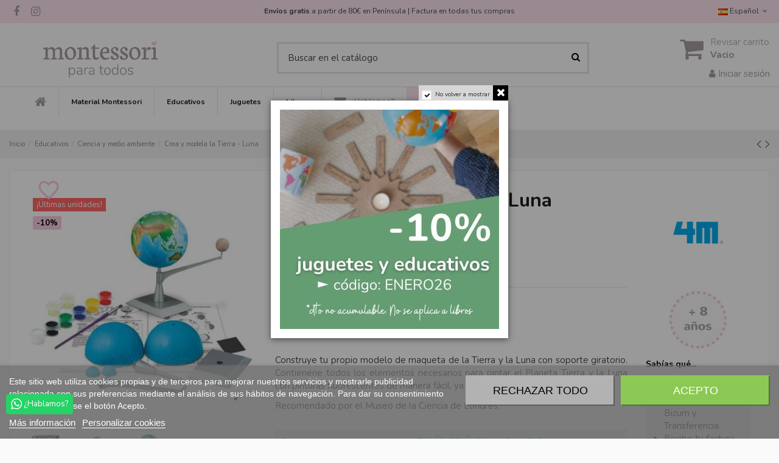

--- FILE ---
content_type: text/html; charset=utf-8
request_url: https://montessoriparatodos.es/crea-y-modela-tierra-luna.html
body_size: 37670
content:
<!doctype html>
<html lang="es">

<head>
    
        
  <meta charset="utf-8">


  <meta http-equiv="x-ua-compatible" content="ie=edge">


  


  
  



  <title>Crea y modela la Tierra - Luna</title>
  
    
  
  
    
  
  <meta name="description" content="Construye tu propio modelo de maqueta de la Tierra y la Luna con soporte giratorio. Contienene todos los elementos necesarios para pintar el Planeta Tierra y la Luna con pinturas fluorescentes de manera fácil, ya que ambos modelos tienen relieve.
Recomendado por el Museo de la Ciencia de Londres.
">
  <meta name="keywords" content="sistema solar,crea tu sistema solar,planetas">
    
      <link rel="canonical" href="https://montessoriparatodos.es/crea-y-modela-tierra-luna.html">
    

  
          <link rel="alternate" href="https://montessoriparatodos.es/crea-y-modela-tierra-luna.html" hreflang="es-es">
            <link rel="alternate" href="https://montessoriparatodos.es/crea-y-modela-tierra-luna.html" hreflang="x-default">
                <link rel="alternate" href="https://montessoriparatodos.es/it/creare-e-modellare-la-terra-luna.html" hreflang="it-it">
            

  
    <script type="application/ld+json">
  {
    "@context": "https://schema.org",
    "@id": "#store-organization",
    "@type": "Organization",
    "name" : "Montessori para todos",
    "url" : "https://montessoriparatodos.es/",
  
      "logo": {
        "@type": "ImageObject",
        "url":"https://montessoriparatodos.es/img/montessori-para-todos-logo-1654783468.jpg"
      }
      }
</script>

<script type="application/ld+json">
  {
    "@context": "https://schema.org",
    "@type": "WebPage",
    "isPartOf": {
      "@type": "WebSite",
      "url":  "https://montessoriparatodos.es/",
      "name": "Montessori para todos"
    },
    "name": "Crea y modela la Tierra - Luna",
    "url":  "https://montessoriparatodos.es/crea-y-modela-tierra-luna.html"
  }
</script>


  <script type="application/ld+json">
    {
      "@context": "https://schema.org",
      "@type": "BreadcrumbList",
      "itemListElement": [
                  {
            "@type": "ListItem",
            "position": 1,
            "name": "Inicio",
            "item": "https://montessoriparatodos.es/"
          },              {
            "@type": "ListItem",
            "position": 2,
            "name": "Educativos",
            "item": "https://montessoriparatodos.es/educativos/"
          },              {
            "@type": "ListItem",
            "position": 3,
            "name": "Ciencia y medio ambiente",
            "item": "https://montessoriparatodos.es/educativos/ciencia-y-medio-ambiente/"
          },              {
            "@type": "ListItem",
            "position": 4,
            "name": "Crea y modela la Tierra - Luna",
            "item": "https://montessoriparatodos.es/crea-y-modela-tierra-luna.html"
          }          ]
    }
  </script>


  

  
    

  
    
  



    <meta property="og:type" content="product">
    <meta property="og:url" content="https://montessoriparatodos.es/crea-y-modela-tierra-luna.html">
    <meta property="og:title" content="Crea y modela la Tierra - Luna">
    <meta property="og:site_name" content="Montessori para todos">
    <meta property="og:description" content="Construye tu propio modelo de maqueta de la Tierra y la Luna con soporte giratorio. Contienene todos los elementos necesarios para pintar el Planeta Tierra y la Luna con pinturas fluorescentes de manera fácil, ya que ambos modelos tienen relieve.
Recomendado por el Museo de la Ciencia de Londres.
">
            <meta property="og:image" content="https://montessoriparatodos.es/418-thickbox_default/crea-y-modela-tierra-luna.jpg">
        <meta property="og:image:width" content="800">
        <meta property="og:image:height" content="800">
    




      <meta name="viewport" content="initial-scale=1,user-scalable=no,maximum-scale=1,width=device-width">
  




  <link rel="icon" type="image/vnd.microsoft.icon" href="https://montessoriparatodos.es/img/favicon.ico?1654783468">
  <link rel="shortcut icon" type="image/x-icon" href="https://montessoriparatodos.es/img/favicon.ico?1654783468">
    




    <link rel="stylesheet" href="https://montessoriparatodos.es/themes/warehouse/assets/cache/theme-1842d31812.css" type="text/css" media="all">




<link rel="preload" as="font"
      href="/themes/warehouse/assets/css/font-awesome/fonts/fontawesome-webfont.woff?v=4.7.0"
      type="font/woff" crossorigin="anonymous">
<link rel="preload" as="font"
      href="/themes/warehouse/assets/css/font-awesome/fonts/fontawesome-webfont.woff2?v=4.7.0"
      type="font/woff2" crossorigin="anonymous">


<link  rel="preload stylesheet"  as="style" href="/themes/warehouse/assets/css/font-awesome/css/font-awesome-preload.css"
       type="text/css" crossorigin="anonymous">





  

  <script>
        var alcagtmplus_events = [];
        var alcagtmplus_params = {"config":{"verification_code":"","site_verification_code":"","google_gtm_enabled":1,"google_gtm_id":"GTM-N856R9S","google_ua_enabled":"","google_ua_id":"UA-32163627-1","google_ua_customer_id":1,"google_ua_anonymize_ip":1,"google_ua_alternative":1,"google_ga4_enabled":1,"google_ga4_id":"G-WT9CHQPCLE","google_ga4_ajax":1,"google_ga4_view_item":1,"google_ga4_view_item_list":1,"google_ga4_add_to_cart":1,"google_ga4_view_cart":1,"google_ga4_begin_checkout":1,"google_ga4_purchase":1,"google_ads_enabled":1,"google_ads_id":561415751,"google_ads_create_account":"","google_ads_view_product":"","google_ads_add_to_cart":"","google_ads_begin_checkout":"","google_ads_purchase":"FzO5CJ_W0oYDEMeM2osC","google_optimize_enabled":"","google_optimize_id":""},"token":"f8131b4b829fdb8476a51d2dc6288235","link":"https:\/\/montessoriparatodos.es\/module\/alcagtmplus\/data?token=f8131b4b829fdb8476a51d2dc6288235","page":false,"id_product":"219","id_product_attribute":false,"id_category":false,"id_cart":false,"id_order":false,"id_customer":null,"new_customer":false};
        var check_bellow = "Por favor, marque a continuaci\u00f3n:";
        var elementorFrontendConfig = {"isEditMode":"","stretchedSectionContainer":"","instagramToken":false,"is_rtl":false,"ajax_csfr_token_url":"https:\/\/montessoriparatodos.es\/module\/iqitelementor\/Actions?process=handleCsfrToken&ajax=1"};
        var iqitTheme = {"rm_sticky":"down","rm_breakpoint":0,"op_preloader":"0","cart_style":"floating","cart_confirmation":"modal","h_layout":"1","f_fixed":"","f_layout":"3","h_absolute":"0","h_sticky":"header","hw_width":"inherit","mm_content":"accordion","hm_submenu_width":"default","h_search_type":"full","pl_lazyload":true,"pl_infinity":false,"pl_rollover":true,"pl_crsl_autoplay":true,"pl_slider_ld":6,"pl_slider_d":4,"pl_slider_t":3,"pl_slider_p":2,"pp_thumbs":"bottom","pp_zoom":"inner","pp_image_layout":"carousel","pp_tabs":"tabh","pl_grid_qty":true};
        var iqitfdc_from = 0;
        var iqitmegamenu = {"sticky":"false","containerSelector":"#wrapper > .container"};
        var iqitpopup = {"time":10,"name":"iqitpopup_20640","delay":2500};
        var p_version = "1.7";
        var p_version_short = "1";
        var prestashop = {"cart":{"products":[],"totals":{"total":{"type":"total","label":"Total","amount":0,"value":"0,00\u00a0\u20ac"},"total_including_tax":{"type":"total","label":"Total (impuestos incl.)","amount":0,"value":"0,00\u00a0\u20ac"},"total_excluding_tax":{"type":"total","label":"Total (impuestos excl.)","amount":0,"value":"0,00\u00a0\u20ac"}},"subtotals":{"products":{"type":"products","label":"Subtotal","amount":0,"value":"0,00\u00a0\u20ac"},"discounts":null,"shipping":{"type":"shipping","label":"Transporte","amount":0,"value":""},"tax":null},"products_count":0,"summary_string":"0 art\u00edculos","vouchers":{"allowed":1,"added":[]},"discounts":[{"id_cart_rule":"14661","id_customer":"0","date_from":"2025-12-30 10:00:00","date_to":"2026-01-31 23:59:00","description":"","quantity":"232","quantity_per_user":"10","priority":"1","partial_use":"1","code":"ENERO26","minimum_amount":"0.000000","minimum_amount_tax":"0","minimum_amount_currency":"2","minimum_amount_shipping":"0","country_restriction":"0","carrier_restriction":"0","group_restriction":"0","cart_rule_restriction":"1","product_restriction":"1","shop_restriction":"0","free_shipping":"0","reduction_percent":"10.00","reduction_exclude_special":"1","reduction_amount":"0.000000","reduction_tax":"0","reduction_currency":"2","reduction_product":"-2","gift_product":"0","gift_product_attribute":"0","highlight":"1","active":"1","date_add":"2025-12-28 18:44:24","date_upd":"2026-01-26 23:14:44","id_lang":"4","name":"10% Dto en Juguetes y educativos (Excepto Montessori, libros y materiales que ya tengan descuento)","quantity_for_user":10}],"minimalPurchase":0,"minimalPurchaseRequired":""},"currency":{"id":2,"name":"Euro","iso_code":"EUR","iso_code_num":"978","sign":"\u20ac"},"customer":{"lastname":null,"firstname":null,"email":null,"birthday":null,"newsletter":null,"newsletter_date_add":null,"optin":null,"website":null,"company":null,"siret":null,"ape":null,"is_logged":false,"gender":{"type":null,"name":null},"addresses":[]},"language":{"name":"Espa\u00f1ol (Spanish)","iso_code":"es","locale":"es-ES","language_code":"es-es","is_rtl":"0","date_format_lite":"d\/m\/Y","date_format_full":"d\/m\/Y H:i:s","id":4},"page":{"title":"","canonical":"https:\/\/montessoriparatodos.es\/crea-y-modela-tierra-luna.html","meta":{"title":"Crea y modela la Tierra - Luna","description":"Construye tu propio modelo de maqueta de la Tierra y la Luna con soporte giratorio. Contienene todos los elementos necesarios para pintar el Planeta Tierra y la Luna con pinturas fluorescentes de manera f\u00e1cil, ya que\u00a0ambos modelos tienen relieve.\r\nRecomendado por el Museo de la Ciencia de Londres.\r\n","keywords":"sistema solar,crea tu sistema solar,planetas","robots":"index"},"page_name":"product","body_classes":{"lang-es":true,"lang-rtl":false,"country-ES":true,"currency-EUR":true,"layout-full-width":true,"page-product":true,"tax-display-enabled":true,"product-id-219":true,"product-Crea y modela la Tierra - Luna":true,"product-id-category-35":true,"product-id-manufacturer-20":true,"product-id-supplier-86":true,"product-on-sale":true,"product-available-for-order":true},"admin_notifications":[]},"shop":{"name":"Montessori para todos","logo":"https:\/\/montessoriparatodos.es\/img\/montessori-para-todos-logo-1654783468.jpg","stores_icon":"https:\/\/montessoriparatodos.es\/img\/turnkey-prestashop-1398493218.gif","favicon":"https:\/\/montessoriparatodos.es\/img\/favicon.ico"},"urls":{"base_url":"https:\/\/montessoriparatodos.es\/","current_url":"https:\/\/montessoriparatodos.es\/crea-y-modela-tierra-luna.html","shop_domain_url":"https:\/\/montessoriparatodos.es","img_ps_url":"https:\/\/montessoriparatodos.es\/img\/","img_cat_url":"https:\/\/montessoriparatodos.es\/img\/c\/","img_lang_url":"https:\/\/montessoriparatodos.es\/img\/l\/","img_prod_url":"https:\/\/montessoriparatodos.es\/img\/p\/","img_manu_url":"https:\/\/montessoriparatodos.es\/img\/m\/","img_sup_url":"https:\/\/montessoriparatodos.es\/img\/su\/","img_ship_url":"https:\/\/montessoriparatodos.es\/img\/s\/","img_store_url":"https:\/\/montessoriparatodos.es\/img\/st\/","img_col_url":"https:\/\/montessoriparatodos.es\/img\/co\/","img_url":"https:\/\/montessoriparatodos.es\/themes\/warehouse\/assets\/img\/","css_url":"https:\/\/montessoriparatodos.es\/themes\/warehouse\/assets\/css\/","js_url":"https:\/\/montessoriparatodos.es\/themes\/warehouse\/assets\/js\/","pic_url":"https:\/\/montessoriparatodos.es\/upload\/","pages":{"address":"https:\/\/montessoriparatodos.es\/direccion","addresses":"https:\/\/montessoriparatodos.es\/direcciones","authentication":"https:\/\/montessoriparatodos.es\/autenticacion","cart":"https:\/\/montessoriparatodos.es\/carro-de-la-compra","category":"https:\/\/montessoriparatodos.es\/index.php?controller=category","cms":"https:\/\/montessoriparatodos.es\/index.php?controller=cms","contact":"https:\/\/montessoriparatodos.es\/contacto","discount":"https:\/\/montessoriparatodos.es\/descuento","guest_tracking":"https:\/\/montessoriparatodos.es\/estado-pedido","history":"https:\/\/montessoriparatodos.es\/historial-de-pedidos","identity":"https:\/\/montessoriparatodos.es\/identidad","index":"https:\/\/montessoriparatodos.es\/","my_account":"https:\/\/montessoriparatodos.es\/mi-cuenta","order_confirmation":"https:\/\/montessoriparatodos.es\/index.php?controller=order-confirmation","order_detail":"https:\/\/montessoriparatodos.es\/index.php?controller=order-detail","order_follow":"https:\/\/montessoriparatodos.es\/devolucion-de-productos","order":"https:\/\/montessoriparatodos.es\/carrito","order_return":"https:\/\/montessoriparatodos.es\/index.php?controller=order-return","order_slip":"https:\/\/montessoriparatodos.es\/vales","pagenotfound":"https:\/\/montessoriparatodos.es\/pagina-no-encontrada","password":"https:\/\/montessoriparatodos.es\/contrasena-olvidado","pdf_invoice":"https:\/\/montessoriparatodos.es\/index.php?controller=pdf-invoice","pdf_order_return":"https:\/\/montessoriparatodos.es\/index.php?controller=pdf-order-return","pdf_order_slip":"https:\/\/montessoriparatodos.es\/index.php?controller=pdf-order-slip","prices_drop":"https:\/\/montessoriparatodos.es\/Promociones","product":"https:\/\/montessoriparatodos.es\/index.php?controller=product","search":"https:\/\/montessoriparatodos.es\/buscar","sitemap":"https:\/\/montessoriparatodos.es\/mapa-del-sitio","stores":"https:\/\/montessoriparatodos.es\/tiendas","supplier":"https:\/\/montessoriparatodos.es\/proveedores","register":"https:\/\/montessoriparatodos.es\/autenticacion?create_account=1","order_login":"https:\/\/montessoriparatodos.es\/carrito?login=1"},"alternative_langs":{"es-es":"https:\/\/montessoriparatodos.es\/crea-y-modela-tierra-luna.html","it-it":"https:\/\/montessoriparatodos.es\/it\/creare-e-modellare-la-terra-luna.html"},"theme_assets":"\/themes\/warehouse\/assets\/","actions":{"logout":"https:\/\/montessoriparatodos.es\/?mylogout="},"no_picture_image":{"bySize":{"small_default":{"url":"https:\/\/montessoriparatodos.es\/img\/p\/es-default-small_default.jpg","width":98,"height":127},"cart_default":{"url":"https:\/\/montessoriparatodos.es\/img\/p\/es-default-cart_default.jpg","width":125,"height":162},"home_default":{"url":"https:\/\/montessoriparatodos.es\/img\/p\/es-default-home_default.jpg","width":236,"height":305},"large_default":{"url":"https:\/\/montessoriparatodos.es\/img\/p\/es-default-large_default.jpg","width":458,"height":458},"medium_default":{"url":"https:\/\/montessoriparatodos.es\/img\/p\/es-default-medium_default.jpg","width":500,"height":500},"thickbox_default":{"url":"https:\/\/montessoriparatodos.es\/img\/p\/es-default-thickbox_default.jpg","width":800,"height":800}},"small":{"url":"https:\/\/montessoriparatodos.es\/img\/p\/es-default-small_default.jpg","width":98,"height":127},"medium":{"url":"https:\/\/montessoriparatodos.es\/img\/p\/es-default-large_default.jpg","width":458,"height":458},"large":{"url":"https:\/\/montessoriparatodos.es\/img\/p\/es-default-thickbox_default.jpg","width":800,"height":800},"legend":""}},"configuration":{"display_taxes_label":true,"display_prices_tax_incl":true,"is_catalog":false,"show_prices":true,"opt_in":{"partner":false},"quantity_discount":{"type":"price","label":"Precio Unidad"},"voucher_enabled":1,"return_enabled":0},"field_required":[],"breadcrumb":{"links":[{"title":"Inicio","url":"https:\/\/montessoriparatodos.es\/"},{"title":"Educativos","url":"https:\/\/montessoriparatodos.es\/educativos\/"},{"title":"Ciencia y medio ambiente","url":"https:\/\/montessoriparatodos.es\/educativos\/ciencia-y-medio-ambiente\/"},{"title":"Crea y modela la Tierra - Luna","url":"https:\/\/montessoriparatodos.es\/crea-y-modela-tierra-luna.html"}],"count":4},"link":{"protocol_link":"https:\/\/","protocol_content":"https:\/\/"},"time":1769518263,"static_token":"c2da235bad90d60ea0faa792bfb69e09","token":"fd266bf7d0226267d6760a8c5d735f43","debug":false};
        var re_position = "1";
        var re_size = "normal";
        var re_theme = "light";
        var re_version = "1";
        var site_key = "6LeVfiAdAAAAALyb6pS0RpYgPVOgg8SCNg5NkML3";
        var there_is1 = "Hay 1 error";
        var validate_first = "No soy un robot, haga clic de nuevo en suscribirse.";
        var whitelist_m = "";
        var whitelisted = false;
        var wrong_captcha = "Captcha incorrecto.";
      </script>



      <script>
    window.dataLayer = window.dataLayer || [];

    function gtag() {
        dataLayer.push(arguments);
    }

            gtag('consent', 'default', {
                            'functionality_storage' : 'granted',
                            'ad_storage' : 'denied',
                            'analytics_storage' : 'denied',
                            'functionality_storage' : 'denied',
                        'wait_for_update' : 1000,
        });
    
    gtag('set', 'url_passthrough', false);
    gtag('set', 'ads_data_redaction', true);
</script>
 
<script type="text/javascript">
    var lgcookieslaw_consent_mode = 1;
    var lgcookieslaw_banner_url_ajax_controller = "https://montessoriparatodos.es/module/lgcookieslaw/ajax";     var lgcookieslaw_cookie_values = null;     var lgcookieslaw_saved_preferences = 0;
    var lgcookieslaw_ajax_calls_token = "43e70aff3f306a7e88889d86fc1e3183";
    var lgcookieslaw_reload = 0;
    var lgcookieslaw_block_navigation = 0;
    var lgcookieslaw_banner_position = 2;
    var lgcookieslaw_show_fixed_button = 1;
    var lgcookieslaw_save_user_consent = 0;
    var lgcookieslaw_reject_cookies_when_closing_banner = 0;
</script>

<script type="text/javascript">
    var ets_crosssell_16 =0;
</script>
<script type="text/javascript" async>
    (function() {
        let isConnectifInitialized = false;

        function getConnectifCartFromAjax(ajaxCart) {
            const connectifCart = {
                cartId: ajaxCart.cn_cart_id?.toString(),
                totalPrice: +ajaxCart.cn_total_price,
                totalQuantity: +ajaxCart.cn_total_quantity,
                products: ajaxCart.cn_products.map(mapFromCartItem)
            };
            return connectifCart;
        }

        function mapFromCartItem(cartItem) {
            const productBasketItem = {
                productDetailUrl: cartItem.url?.toString(),
                productId: cartItem.product_id?.toString(),
                name: cartItem.name?.toString(),
                description: cartItem.description,
                imageUrl: cartItem.image_url,
                unitPrice: +cartItem.unit_price,
                availability: cartItem.availability,
                brand: cartItem.brand,
                unitPriceOriginal: cartItem.unit_price_original,
                unitPriceWithoutVAT: cartItem.unit_price_without_vat,
                discountedPercentage: cartItem.discounted_percentage,
                discountedAmount: cartItem.discounted_amount,
                quantity: +cartItem.quantity,
                price: +cartItem.price,
                publishedAt: cartItem.published_at,
                categories: cartItem.categories,
                relatedExternalProductIds: cartItem.relatedProductsArray,
                tags: cartItem.tagsArray
            };
            return productBasketItem;
        }


        function onConnectifStarted() {
            isConnectifInitialized = true;
            if (typeof prestashop !== 'undefined') {
                prestashop.on(
                    'updateCart',
                    function(event) {
                        var baseUrl = '';
                                                    baseUrl = 'https://montessoriparatodos.es/';
                                                $.ajax({
                            type: 'GET',
                            url: baseUrl + 'modules/connectif/cn-cart-ajax.php' + '?retrieve_cart=1',
                            success: function(ajaxCart) {
                                if (!ajaxCart) {
                                    return;
                                }

                                const cnCart = JSON.parse(ajaxCart);
                                if (cnCart.cn_cart_exist) {
                                    const cart = getConnectifCartFromAjax(cnCart);
                                    window.connectif.managed.sendEvents([], { cart });
                                }
                            }
                        });
                    }
                );
            }
        }

        if (window.connectif?.managed) {
            onConnectifStarted();
        } else {
            document.addEventListener(
                'connectif.managed.initialized',
                onConnectifStarted
            );
        }
    })();
</script><!-- Connectif tracking code -->
<script type="text/javascript" async>
    var _cnid = "8a065968-fe4b-4776-8b54-91b12258f08f";
    (function(w, r, a, cn, s) {
            
                w['ConnectifObject'] = r;
                w[r] = w[r] || function () {( w[r].q = w[r].q || [] ).push(arguments)};
                cn = document.createElement('script');
                cn.type = 'text/javascript';
                cn.async = true;
                cn.src = a;
                cn.id = '__cn_client_script_' + _cnid;
                s = document.getElementsByTagName('script')[0];
                s.parentNode.insertBefore(cn, s);
            
            })(window, 'cn', 'https://cdn.connectif.cloud/eu2/client-script/' + '8a065968-fe4b-4776-8b54-91b12258f08f');
</script>
<!-- end Connectif tracking code -->

<script>



function comprobarObservaciones(){

    var comprobante = "";

    if ((jQuery)('#onepagecheckoutps').length != 0) {

        comprobante = (jQuery)('[name="message"]');

    } else {

        comprobante = (jQuery)('[name="delivery_message"]');

    }

    if (comprobante.length != 0) {

        limitarObservaciones(comprobante);

    }

}



function limitarObservaciones(comprobante){

    if(comprobante){

        if ((jQuery)('.originalTextareaInfo').length == 0) {

            var options2 = {

               'maxCharacterSize': 69,

               'originalStyle': 'originalTextareaInfo',

               'warningStyle' : 'warningTextareaInfo',

               'warningNumber': 10,

               'displayFormat': '#input caracteres | #left caracteres restantes | #words palabras'

            };

            comprobante.textareaCount(options2);

        }

    }

}





</script>

    <!-- Google Tag Manager -->
    <script>(function(w,d,s,l,i){w[l]=w[l]||[];w[l].push({'gtm.start':
    new Date().getTime(),event:'gtm.js'});var f=d.getElementsByTagName(s)[0],
    j=d.createElement(s),dl=l!='dataLayer'?'&l='+l:'';j.async=true;j.src=
    'https://www.googletagmanager.com/gtm.js?id='+i+dl;f.parentNode.insertBefore(j,f);
    })(window,document,'script','dataLayer','GTM-N856R9S');</script>
    <!-- End Google Tag Manager -->

    <!-- Global site tag (gtag.js) -->
    <script async src="https://www.googletagmanager.com/gtag/js?id=G-WT9CHQPCLE"></script>
    <script>
    window.dataLayer = window.dataLayer || [];
    function gtag(){dataLayer.push(arguments);}
    gtag('js', new Date());
    </script>
    <!-- Google Analytics -->
    <script>
    window.ga=window.ga||function(){(ga.q=ga.q||[]).push(arguments)};ga.l=+new Date;
    ga('send', 'pageview');
    </script>
    <script async src='https://www.google-analytics.com/analytics.js'></script>
    <!-- End Google Analytics -->


  <!-- START OF DOOFINDER ADD TO CART SCRIPT -->
  <script>
    let item_link; 
    document.addEventListener('doofinder.cart.add', function(event) {
      
      item_link = event.detail.link;

      const checkIfCartItemHasVariation = (cartObject) => {
        return (cartObject.item_id === cartObject.grouping_id) ? false : true;
      }

      /**
      * Returns only ID from string
      */
      const sanitizeVariationID = (variationID) => {
        return variationID.replace(/\D/g, "")
      }

      doofinderManageCart({
        cartURL          : "https://montessoriparatodos.es/carro-de-la-compra",  //required for prestashop 1.7, in previous versions it will be empty.
        cartToken        : "c2da235bad90d60ea0faa792bfb69e09",
        productID        : checkIfCartItemHasVariation(event.detail) ? event.detail.grouping_id : event.detail.item_id,
        customizationID  : checkIfCartItemHasVariation(event.detail) ? sanitizeVariationID(event.detail.item_id) : 0,   // If there are no combinations, the value will be 0
        quantity         : event.detail.amount,
        statusPromise    : event.detail.statusPromise,
        itemLink         : event.detail.link,
        group_id         : event.detail.group_id
      });
    });
  </script>
  <!-- END OF DOOFINDER ADD TO CART SCRIPT -->

  <!-- START OF DOOFINDER INTEGRATIONS SUPPORT -->
  <script data-keepinline>
    var dfKvCustomerEmail;
    if ('undefined' !== typeof klCustomer && "" !== klCustomer.email) {
      dfKvCustomerEmail = klCustomer.email;
    }
  </script>
  <!-- END OF DOOFINDER INTEGRATIONS SUPPORT -->

  <!-- START OF DOOFINDER UNIQUE SCRIPT -->
  <script data-keepinline>
    
    (function(w, k) {w[k] = window[k] || function () { (window[k].q = window[k].q || []).push(arguments) }})(window, "doofinderApp")
    

    // Custom personalization:
    doofinderApp("config", "language", "es-es");
    doofinderApp("config", "currency", "EUR");
      </script>
  <script src="https://eu1-config.doofinder.com/2.x/6e646eb8-92e4-464e-bb72-31d9038dec6a.js" async></script>
  <!-- END OF DOOFINDER UNIQUE SCRIPT -->



    
            <meta property="product:pretax_price:amount" content="8.181818">
        <meta property="product:pretax_price:currency" content="EUR">
        <meta property="product:price:amount" content="9.9">
        <meta property="product:price:currency" content="EUR">
                <meta property="product:weight:value" content="0.400000">
        <meta property="product:weight:units" content="kg">
    
    

     <link rel="preconnect" href="https://fonts.gstatic.com"> 
<link href="https://fonts.googleapis.com/icon?family=Material+Icons" rel="stylesheet">
<link href="https://fonts.googleapis.com/css2?family=Nunito:wght@400;700&display=swap" rel="stylesheet">





 </head>

<body id="product" class="lang-es country-es currency-eur layout-full-width page-product tax-display-enabled product-id-219 product-crea-y-modela-la-tierra-luna product-id-category-35 product-id-manufacturer-20 product-id-supplier-86 product-on-sale product-available-for-order body-desktop-header-style-w-1">


    




    <!-- Google Tag Manager (noscript) -->
<noscript><iframe src="https://www.googletagmanager.com/ns.html?id=GTM-N856R9S"
height="0" width="0" style="display:none;visibility:hidden"></iframe></noscript>
<!-- End Google Tag Manager (noscript) -->




<main id="main-page-content"  >
    
            

    <header id="header" class="desktop-header-style-w-1">
        
            
  <div class="header-banner">
    
  </div>




            <nav class="header-nav">
        <div class="container">
    
        <div class="row justify-content-between">
            <div class="col col-auto col-md left-nav">
                 <div class="d-inline-block"> 

<ul class="social-links _topbar" itemscope itemtype="https://schema.org/Organization" itemid="#store-organization">
    <li class="facebook"><a itemprop="sameAs" href="https://www.facebook.com/montessoriparatodos/" target="_blank" rel="noreferrer noopener"><i class="fa fa-facebook fa-fw" aria-hidden="true"></i></a></li>    <li class="instagram"><a itemprop="sameAs" href="https://www.instagram.com/montessoriparatodos/" target="_blank" rel="noreferrer noopener"><i class="fa fa-instagram fa-fw" aria-hidden="true"></i></a></li>          </ul>

 </div>                 
            </div>
            <div class="col col-auto center-nav text-center">
                
      
    <div id="iqithtmlandbanners-block-2"  class="d-inline-block">
        <div class="rte-content d-inline-block">
            <div class="entrega-rapida" style="text-align: center;"><strong>Envíos gratis </strong>a partir de 80€ en Península | Factura en todas tus compras<span style="text-decoration: underline;"></span></div>
        </div>
    </div>


  

             </div>
            <div class="col col-auto col-md right-nav text-right">
                

<div id="language_selector" class="d-inline-block">
    <div class="language-selector-wrapper d-inline-block">
        <div class="language-selector dropdown js-dropdown">
            <a class="expand-more" data-toggle="dropdown" data-iso-code="es"><img width="16" height="11" src="https://montessoriparatodos.es/img/l/4.jpg" alt="Español" class="img-fluid lang-flag" /> Español <i class="fa fa-angle-down fa-fw" aria-hidden="true"></i></a>
            <div class="dropdown-menu">
                <ul>
                                            <li  class="current" >
                            <a href="https://montessoriparatodos.es/crea-y-modela-tierra-luna.html" rel="alternate" hreflang="es"
                               class="dropdown-item"><img width="16" height="11" src="https://montessoriparatodos.es/img/l/4.jpg" alt="Español" class="img-fluid lang-flag"  data-iso-code="es"/> Español</a>
                        </li>
                                            <li >
                            <a href="https://montessoriparatodos.es/it/creare-e-modellare-la-terra-luna.html" rel="alternate" hreflang="it"
                               class="dropdown-item"><img width="16" height="11" src="https://montessoriparatodos.es/img/l/6.jpg" alt="Italiano" class="img-fluid lang-flag"  data-iso-code="it"/> Italiano</a>
                        </li>
                                    </ul>
            </div>
        </div>
    </div>
</div>

             </div>
        </div>

                        </div>
            </nav>
        



<div id="desktop-header" class="desktop-header-style-1">
    
            
<div class="header-top">
	<div id="top-head-ban"></div>
    <div id="desktop-header-container" class="container">
    	
        <div class="row align-items-center">
                            <div class="col col-auto col-header-left">
                    <div id="desktop_logo">
                        
  <a href="https://montessoriparatodos.es/">
    <img class="logo img-fluid"
         src="https://montessoriparatodos.es/img/montessori-para-todos-logo-1654783468.jpg"
          srcset="/img/cms/retina.png 2x"         alt="Montessori para todos"
         width="300"
         height="79"
    >
  </a>

                    </div>
                    
                </div>
                <div class="col col-header-center">
                                        <!-- Block search module TOP -->

<!-- Block search module TOP -->
<div id="search_widget" class="search-widget" data-search-controller-url="https://montessoriparatodos.es/module/iqitsearch/searchiqit">
    <form method="get" action="https://montessoriparatodos.es/module/iqitsearch/searchiqit">
        <div class="input-group">
            <input type="text" name="s" value="" data-all-text="Mostrar todos los resultados"
                   data-blog-text="Blog post"
                   data-product-text="Producto"
                   data-brands-text="Marca"
                   autocomplete="off" autocorrect="off" autocapitalize="off" spellcheck="false"
                   placeholder="Buscar en el catálogo" class="form-control form-search-control" />
            <button type="submit" class="search-btn">
                <i class="fa fa-search"></i>
            </button>
        </div>
    </form>
</div>
<!-- /Block search module TOP -->

<!-- /Block search module TOP -->


                    
                </div>
                        <div class="col col-auto col-header-right text-right">
                                    
                                            <div id="ps-shoppingcart-wrapper">
    <div id="ps-shoppingcart"
         class="header-cart-default ps-shoppingcart dropdown">
         <div id="blockcart" class="blockcart cart-preview"
         data-refresh-url="//montessoriparatodos.es/module/ps_shoppingcart/ajax">
        <a id="cart-toogle" class="cart-toogle header-btn header-cart-btn" data-toggle="dropdown" data-display="static">
            <i class="fa fa-shopping-cart fa-fw icon" aria-hidden="true"><span class="cart-products-count-btn  d-none">0</span></i>
            <span class="info-wrapper">
            <span class="title">Revisar carrito</span>
            <span class="cart-toggle-details">
            <span class="text-faded cart-separator"> / </span>
                            Vacio
                        </span>
            </span>
        </a>
        <div id="_desktop_blockcart-content" class="dropdown-menu-custom dropdown-menu">
    <div id="blockcart-content" class="blockcart-content" >
        <div class="cart-title">
            <span class="modal-title">Su cesta</span>
            <button type="button" id="js-cart-close" class="close">
                <span>×</span>
            </button>
            <hr>
        </div>
        <p class="list-txt">Transforma tu carrito en una <a href="/module/jwishlist/list">lista de deseos</a>, y compártela con quien quieras.<br /> Regístrate y haz clic en el corazón de cada producto de tu cesta</p>
                    <span class="no-items">No hay más artículos en tu carrito</span>
            </div>
</div> </div>




    </div>
</div>

                                        
                
                <div id="user_info">
            <a
                href="https://montessoriparatodos.es/mi-cuenta"
                title="Acceda a su cuenta de cliente"
                rel="nofollow"
        ><i class="fa fa-user" aria-hidden="true"></i>
            <span>Iniciar sesión</span>
        </a>
    </div>


                
            </div>
            <div class="col-12">
                <div class="row">
                    <div class="cn_client_info" style="display:none">
    <span class="primary_key"></span>
    <span class="_name"></span>
    <span class="_surname"></span>
    <span class="_birthdate"></span>
    <span class="_newsletter_subscription_status"></span>
    </div>
                </div>
            </div>
        </div>
    </div>
</div>
<div class="container iqit-megamenu-container"><div id="iqitmegamenu-wrapper" class="iqitmegamenu-wrapper iqitmegamenu-all">
	<div class="container container-iqitmegamenu">
		<div id="iqitmegamenu-horizontal" class="iqitmegamenu  clearfix" role="navigation">

						
			<nav id="cbp-hrmenu" class="cbp-hrmenu cbp-horizontal cbp-hrsub-narrow">
				<ul>
											<li id="cbp-hrmenu-tab-1"
							class="cbp-hrmenu-tab cbp-hrmenu-tab-1 cbp-onlyicon ">
							<a href="https://montessoriparatodos.es/" class="nav-link" 
										>
										

										<span class="cbp-tab-title"> <i
												class="icon fa fa-home cbp-mainlink-icon"></i>
											</span>
																			</a>
																</li>
												<li id="cbp-hrmenu-tab-3"
							class="cbp-hrmenu-tab cbp-hrmenu-tab-3  cbp-has-submeu">
							<a href="https://montessoriparatodos.es/material-montessori/" class="nav-link" 
										>
										

										<span class="cbp-tab-title">
											Material Montessori											<i class="fa fa-angle-down cbp-submenu-aindicator"></i></span>
																			</a>
																			<div class="cbp-hrsub col-12">
											<div class="cbp-hrsub-inner">
												<div class="container iqitmegamenu-submenu-container">
													
																																													




<div class="row menu_row menu-element  first_rows menu-element-id-1">
                

                                                




    <div class="col-2 cbp-menu-column cbp-menu-element menu-element-id-2 ">
        <div class="cbp-menu-column-inner">
                        
                
                
                    
                                                    <div class="row cbp-categories-row">
                                                                                                            <div class="col-12">
                                            <div class="cbp-category-link-w"><a href="https://montessoriparatodos.es/material-montessori/infantil/"
                                                                                class="cbp-column-title nav-link cbp-category-title">Infantil</a>
                                                                                                                                            </div>
                                        </div>
                                                                                                                                                <div class="col-12">
                                            <div class="cbp-category-link-w"><a href="https://montessoriparatodos.es/material-montessori/vida-practica/"
                                                                                class="cbp-column-title nav-link cbp-category-title">Vida Práctica</a>
                                                                                                                                            </div>
                                        </div>
                                                                                                                                                <div class="col-12">
                                            <div class="cbp-category-link-w"><a href="https://montessoriparatodos.es/material-montessori/sensorial-montessori/"
                                                                                class="cbp-column-title nav-link cbp-category-title">Sensorial</a>
                                                                                                                                            </div>
                                        </div>
                                                                                                                                                <div class="col-12">
                                            <div class="cbp-category-link-w"><a href="https://montessoriparatodos.es/material-montessori/lenguaje-montessori/"
                                                                                class="cbp-column-title nav-link cbp-category-title">Lenguaje</a>
                                                                                                                                            </div>
                                        </div>
                                                                                                                                                <div class="col-12">
                                            <div class="cbp-category-link-w"><a href="https://montessoriparatodos.es/material-montessori/matematicas-montessori/"
                                                                                class="cbp-column-title nav-link cbp-category-title">Matemáticas</a>
                                                                                                                                            </div>
                                        </div>
                                                                                                                                                <div class="col-12">
                                            <div class="cbp-category-link-w"><a href="https://montessoriparatodos.es/material-montessori/geografia-montessori/"
                                                                                class="cbp-column-title nav-link cbp-category-title">Geografía</a>
                                                                                                                                            </div>
                                        </div>
                                                                                                                                                                    </div>
                                            
                
            

            
            </div>    </div>
                                    




    <div class="col-2 cbp-menu-column cbp-menu-element menu-element-id-4 ">
        <div class="cbp-menu-column-inner">
                        
                
                
                    
                                                    <div class="row cbp-categories-row">
                                                                                                            <div class="col-12">
                                            <div class="cbp-category-link-w"><a href="https://montessoriparatodos.es/material-montessori/botanica-y-zoologia/"
                                                                                class="cbp-column-title nav-link cbp-category-title">Botánica y Zoología</a>
                                                                                                                                            </div>
                                        </div>
                                                                                                                                                <div class="col-12">
                                            <div class="cbp-category-link-w"><a href="https://montessoriparatodos.es/material-montessori/tarjetas-montessori/"
                                                                                class="cbp-column-title nav-link cbp-category-title">Tarjetas Montessori</a>
                                                                                                                                            </div>
                                        </div>
                                                                                                                                                <div class="col-12">
                                            <div class="cbp-category-link-w"><a href="https://montessoriparatodos.es/material-montessori/musica-y-arte-montessori/"
                                                                                class="cbp-column-title nav-link cbp-category-title">Música</a>
                                                                                                                                            </div>
                                        </div>
                                                                                                                                                <div class="col-12">
                                            <div class="cbp-category-link-w"><a href="https://montessoriparatodos.es/material-montessori/educacion-cosmica-montessori/"
                                                                                class="cbp-column-title nav-link cbp-category-title">Historia y Educación Cósmica</a>
                                                                                                                                            </div>
                                        </div>
                                                                                                                                                <div class="col-12">
                                            <div class="cbp-category-link-w"><a href="https://montessoriparatodos.es/material-montessori/ambiente-y-mobiliario/"
                                                                                class="cbp-column-title nav-link cbp-category-title">Ambiente y Mobiliario</a>
                                                                                                                                            </div>
                                        </div>
                                                                                                                                                <div class="col-12">
                                            <div class="cbp-category-link-w"><a href="https://montessoriparatodos.es/material-montessori/perlas-y-repuestos/"
                                                                                class="cbp-column-title nav-link cbp-category-title">Perlas y Repuestos</a>
                                                                                                                                            </div>
                                        </div>
                                                                                                </div>
                                            
                
            

                                                




<div class="row menu_row menu-element  menu-element-id-8">
                

                                                




    <div class="col-12 cbp-menu-column cbp-menu-element menu-element-id-9 cbp-empty-column">
        <div class="cbp-menu-column-inner">
                        
                                                            <a href="https://montessoriparatodos.es/tienda/exploring-english"
                           class="cbp-column-title nav-link">Exploring English                                 <span class="label cbp-legend cbp-legend-inner">¡Novedad!
                                <span class="cbp-legend-arrow"></span>
                                </span></a>
                                    
                
            

            
            </div>    </div>
                            
                </div>
                            
            </div>    </div>
                                    




    <div class="col-3 cbp-menu-column cbp-menu-element menu-element-id-3 ">
        <div class="cbp-menu-column-inner">
                        
                                                            <span class="cbp-column-title nav-link transition-300">✨ NOVEDADES ✨ </span>
                                    
                
                                                                        <div class="cbp-products-list cbp-products-list-one row ">
            <div class="col-12">
            <div class="product-miniature-container clearfix">
                <div class="row align-items-center list-small-gutters">

                    <div class="thumbnail-container col-3">  
                        <a class="thumbnail product-thumbnail" href="https://montessoriparatodos.es/juego-de-sellos-decimal-montessori.html" title="Juego de sellos Decimal Montessori">
                                                       <img class="img-fluid"
                                 src="https://montessoriparatodos.es/21146-small_default/juego-de-sellos-decimal-montessori.jpg"
                                 loading="lazy"
                                 alt="Juego de sellos Decimal Montessori Montessori para todos Operaciones Abstractas"
                                     width="98" height="127"/>
                                                    </a>
                    </div>

                    <div class="product-description col">
                        <a class="cbp-product-name" href="https://montessoriparatodos.es/juego-de-sellos-decimal-montessori.html" title="Juego de sellos Decimal Montessori">
                            Juego de sellos Decimal Montessori
                        </a>
                                                <div class="product-price-and-shipping" >
                            <span class="product-price">28,00 €</span>
                                                    </div>
                                            </div>

                </div>
            </div>
        </div>
            <div class="col-12">
            <div class="product-miniature-container clearfix">
                <div class="row align-items-center list-small-gutters">

                    <div class="thumbnail-container col-3">  
                        <a class="thumbnail product-thumbnail" href="https://montessoriparatodos.es/mapa-montessori-de-mares-y-oceanos.html" title="Mapa Montessori de Mares y Océanos">
                                                       <img class="img-fluid"
                                 src="https://montessoriparatodos.es/18365-small_default/mapa-montessori-de-mares-y-oceanos.jpg"
                                 loading="lazy"
                                 alt="Mapa Montessori de Mares y Océanos Montessori para todos Geografía"
                                     width="98" height="127"/>
                                                    </a>
                    </div>

                    <div class="product-description col">
                        <a class="cbp-product-name" href="https://montessoriparatodos.es/mapa-montessori-de-mares-y-oceanos.html" title="Mapa Montessori de Mares y Océanos">
                            Mapa Montessori de Mares y Océanos
                        </a>
                                                <div class="product-price-and-shipping" >
                            <span class="product-price">29,90 €</span>
                                                    </div>
                                            </div>

                </div>
            </div>
        </div>
            <div class="col-12">
            <div class="product-miniature-container clearfix">
                <div class="row align-items-center list-small-gutters">

                    <div class="thumbnail-container col-3">  
                        <a class="thumbnail product-thumbnail" href="https://montessoriparatodos.es/cenefa-abecedario-montessori-con-imagenes.html" title="Cenefa Abecedario Montessori con imágenes">
                                                       <img class="img-fluid"
                                 src="https://montessoriparatodos.es/20909-small_default/cenefa-abecedario-montessori-con-imagenes.jpg"
                                 loading="lazy"
                                 alt="Cenefa Abecedario Montessori con imágenes Montessori para todos Lenguaje"
                                     width="98" height="127"/>
                                                    </a>
                    </div>

                    <div class="product-description col">
                        <a class="cbp-product-name" href="https://montessoriparatodos.es/cenefa-abecedario-montessori-con-imagenes.html" title="Cenefa Abecedario Montessori con imágenes">
                            Cenefa Abecedario Montessori con imágenes
                        </a>
                                                <div class="product-price-and-shipping" >
                            <span class="product-price">14,37 €</span>
                                                            
                                <span class="regular-price text-muted">16,90 €</span>
                                                    </div>
                                            </div>

                </div>
            </div>
        </div>
            <div class="col-12">
            <div class="product-miniature-container clearfix">
                <div class="row align-items-center list-small-gutters">

                    <div class="thumbnail-container col-3">  
                        <a class="thumbnail product-thumbnail" href="https://montessoriparatodos.es/caja-de-sonidos-montessori-minuscula-mayuscula.html" title="Caja de sonidos Montessori Minúscula + Mayúscula">
                                                       <img class="img-fluid"
                                 src="https://montessoriparatodos.es/21221-small_default/caja-de-sonidos-montessori-minuscula-mayuscula.jpg"
                                 loading="lazy"
                                 alt="Caja de sonidos Montessori Minúscula + Mayúscula Made in Spain Preescritura"
                                     width="98" height="127"/>
                                                    </a>
                    </div>

                    <div class="product-description col">
                        <a class="cbp-product-name" href="https://montessoriparatodos.es/caja-de-sonidos-montessori-minuscula-mayuscula.html" title="Caja de sonidos Montessori Minúscula + Mayúscula">
                            Caja de sonidos Montessori Minúscula + Mayúscula
                        </a>
                                                <div class="product-price-and-shipping" >
                            <span class="product-price">130,48 €</span>
                                                            
                                <span class="regular-price text-muted">153,50 €</span>
                                                    </div>
                                            </div>

                </div>
            </div>
        </div>
    </div>


                                            
                
            

            
            </div>    </div>
                                    




    <div class="col-2 cbp-menu-column cbp-menu-element menu-element-id-5 ">
        <div class="cbp-menu-column-inner">
                        
                                                            <span class="cbp-column-title nav-link transition-300">LIBROS </span>
                                    
                
                    
                                                    <div class="row cbp-categories-row">
                                                                                                            <div class="col-12">
                                            <div class="cbp-category-link-w"><a href="https://montessoriparatodos.es/libros/bibliografia-de-maria-montessori-pierson-castellano/"
                                                                                class="cbp-column-title nav-link cbp-category-title">Bibliografía de María Montessori</a>
                                                                                                                                            </div>
                                        </div>
                                                                                                                                                <div class="col-12">
                                            <div class="cbp-category-link-w"><a href="https://montessoriparatodos.es/libros/montessori-guide-books/"
                                                                                class="cbp-column-title nav-link cbp-category-title">Manuales Montessori</a>
                                                                                                                                            </div>
                                        </div>
                                                                                                                                                <div class="col-12">
                                            <div class="cbp-category-link-w"><a href="https://montessoriparatodos.es/libros/nowordbooks/"
                                                                                class="cbp-column-title nav-link cbp-category-title">Nowordbooks</a>
                                                                                                                                            </div>
                                        </div>
                                                                                                                                                <div class="col-12">
                                            <div class="cbp-category-link-w"><a href="https://montessoriparatodos.es/libros/libros-con-imagenes-reales/"
                                                                                class="cbp-column-title nav-link cbp-category-title">Libros con Imágenes Reales</a>
                                                                                                                                            </div>
                                        </div>
                                                                                                                                                <div class="col-12">
                                            <div class="cbp-category-link-w"><a href="https://montessoriparatodos.es/libros/montessori-books-for-children/"
                                                                                class="cbp-column-title nav-link cbp-category-title">Montessori Books for Children</a>
                                                                                                                                            </div>
                                        </div>
                                                                                                </div>
                                            
                
            

            
            </div>    </div>
                                    




    <div class="col-3 cbp-menu-column cbp-menu-element menu-element-id-6 ">
        <div class="cbp-menu-column-inner">
                        
                                                            <span class="cbp-column-title nav-link transition-300">RECURSOS COMPLEMENTARIOS </span>
                                    
                
                    
                                                    <div class="row cbp-categories-row">
                                                                                                            <div class="col-12">
                                            <div class="cbp-category-link-w"><a href="https://montessoriparatodos.es/educativos/matematicas/monedas-y-billetes/"
                                                                                class="cbp-column-title nav-link cbp-category-title">Monedas y Billetes</a>
                                                                                                                                            </div>
                                        </div>
                                                                                                                                                <div class="col-12">
                                            <div class="cbp-category-link-w"><a href="https://montessoriparatodos.es/educativos/ciencia-y-medio-ambiente/fosiles-y-minerales/"
                                                                                class="cbp-column-title nav-link cbp-category-title">Fósiles y minerales</a>
                                                                                                                                            </div>
                                        </div>
                                                                                                                                                <div class="col-12">
                                            <div class="cbp-category-link-w"><a href="https://montessoriparatodos.es/educativos/miniaturas-de-safari/"
                                                                                class="cbp-column-title nav-link cbp-category-title">Miniaturas de Safari</a>
                                                                                                                                            </div>
                                        </div>
                                                                                                                                                <div class="col-12">
                                            <div class="cbp-category-link-w"><a href="https://montessoriparatodos.es/educativos/cartas-bioviva/"
                                                                                class="cbp-column-title nav-link cbp-category-title">Cartas Bioviva</a>
                                                                                                                                            </div>
                                        </div>
                                                                                                                                                <div class="col-12">
                                            <div class="cbp-category-link-w"><a href="https://montessoriparatodos.es/regalos-y-merchandising-montessori/"
                                                                                class="cbp-column-title nav-link cbp-category-title">Regalos Montessori</a>
                                                                                                                                            </div>
                                        </div>
                                                                                                                                                <div class="col-12">
                                            <div class="cbp-category-link-w"><a href="https://montessoriparatodos.es/toys-for-life/"
                                                                                class="cbp-column-title nav-link cbp-category-title">Toys for life</a>
                                                                                                                                            </div>
                                        </div>
                                                                                                                                                <div class="col-12">
                                            <div class="cbp-category-link-w"><a href="https://montessoriparatodos.es/lonas-de-trabajo/"
                                                                                class="cbp-column-title nav-link cbp-category-title">Lonas de Trabajo</a>
                                                                                                                                            </div>
                                        </div>
                                                                                                </div>
                                            
                
            

            
            </div>    </div>
                            
                </div>
																													
																									</div>
											</div>
										</div>
																</li>
												<li id="cbp-hrmenu-tab-5"
							class="cbp-hrmenu-tab cbp-hrmenu-tab-5  cbp-has-submeu">
							<a href="https://montessoriparatodos.es/educativos/" class="nav-link" 
										>
										

										<span class="cbp-tab-title">
											Educativos											<i class="fa fa-angle-down cbp-submenu-aindicator"></i></span>
																			</a>
																			<div class="cbp-hrsub col-11">
											<div class="cbp-hrsub-inner">
												<div class="container iqitmegamenu-submenu-container">
													
																																													




<div class="row menu_row menu-element  first_rows menu-element-id-1">
                

                                                




    <div class="col-4 cbp-menu-column cbp-menu-element menu-element-id-8 ">
        <div class="cbp-menu-column-inner">
                        
                                                            <span class="cbp-column-title nav-link transition-300">ÁREAS DE DESARROLLO </span>
                                    
                
                    
                                                    <div class="row cbp-categories-row">
                                                                                                            <div class="col-12">
                                            <div class="cbp-category-link-w"><a href="https://montessoriparatodos.es/educativos/matematicas/"
                                                                                class="cbp-column-title nav-link cbp-category-title">Matemáticas</a>
                                                                                                                                            </div>
                                        </div>
                                                                                                                                                <div class="col-12">
                                            <div class="cbp-category-link-w"><a href="https://montessoriparatodos.es/educativos/lenguaje/"
                                                                                class="cbp-column-title nav-link cbp-category-title">Lenguaje</a>
                                                                                                                                            </div>
                                        </div>
                                                                                                                                                <div class="col-12">
                                            <div class="cbp-category-link-w"><a href="https://montessoriparatodos.es/educativos/ingles/"
                                                                                class="cbp-column-title nav-link cbp-category-title">Inglés</a>
                                                                                                                                            </div>
                                        </div>
                                                                                                                                                <div class="col-12">
                                            <div class="cbp-category-link-w"><a href="https://montessoriparatodos.es/educativos/geografia/"
                                                                                class="cbp-column-title nav-link cbp-category-title">Geografía</a>
                                                                                                                                            </div>
                                        </div>
                                                                                                                                                <div class="col-12">
                                            <div class="cbp-category-link-w"><a href="https://montessoriparatodos.es/educativos/ciencia-y-medio-ambiente/"
                                                                                class="cbp-column-title nav-link cbp-category-title">Ciencia y medio ambiente</a>
                                                                                                                                            </div>
                                        </div>
                                                                                                                                                <div class="col-12">
                                            <div class="cbp-category-link-w"><a href="https://montessoriparatodos.es/educativos/historia/"
                                                                                class="cbp-column-title nav-link cbp-category-title">Historia</a>
                                                                                                                                            </div>
                                        </div>
                                                                                                                                                <div class="col-12">
                                            <div class="cbp-category-link-w"><a href="https://montessoriparatodos.es/educativos/musica/"
                                                                                class="cbp-column-title nav-link cbp-category-title">Música</a>
                                                                                                                                            </div>
                                        </div>
                                                                                                                                                <div class="col-12">
                                            <div class="cbp-category-link-w"><a href="https://montessoriparatodos.es/educativos/conciencia-social/"
                                                                                class="cbp-column-title nav-link cbp-category-title">Conciencia social</a>
                                                                                                                                            </div>
                                        </div>
                                                                                                </div>
                                            
                
            

            
            </div>    </div>
                                    




    <div class="col-4 cbp-menu-column cbp-menu-element menu-element-id-6 ">
        <div class="cbp-menu-column-inner">
                        
                                                            <span class="cbp-column-title nav-link transition-300">RECURSOS COMPLEMENTARIOS </span>
                                    
                
                    
                                                    <div class="row cbp-categories-row">
                                                                                                            <div class="col-12">
                                            <div class="cbp-category-link-w"><a href="https://montessoriparatodos.es/educativos/miniaturas-de-safari/"
                                                                                class="cbp-column-title nav-link cbp-category-title">Miniaturas de Safari</a>
                                                                                                                                            </div>
                                        </div>
                                                                                                                                                <div class="col-12">
                                            <div class="cbp-category-link-w"><a href="https://montessoriparatodos.es/educativos/cartas-bioviva/"
                                                                                class="cbp-column-title nav-link cbp-category-title">Cartas Bioviva</a>
                                                                                                                                            </div>
                                        </div>
                                                                                                                                                <div class="col-12">
                                            <div class="cbp-category-link-w"><a href="https://montessoriparatodos.es/educativos/mesa-de-luz/"
                                                                                class="cbp-column-title nav-link cbp-category-title">Mesa de Luz</a>
                                                                                                                                            </div>
                                        </div>
                                                                                                                                                <div class="col-12">
                                            <div class="cbp-category-link-w"><a href="https://montessoriparatodos.es/educativos/papeleria/"
                                                                                class="cbp-column-title nav-link cbp-category-title">Papelería</a>
                                                                                                                                            </div>
                                        </div>
                                                                                                                                                <div class="col-12">
                                            <div class="cbp-category-link-w"><a href="https://montessoriparatodos.es/juguetes/linternas-proyector/"
                                                                                class="cbp-column-title nav-link cbp-category-title">Linternas Proyector</a>
                                                                                                                                            </div>
                                        </div>
                                                                                                                                                <div class="col-12">
                                            <div class="cbp-category-link-w"><a href="https://montessoriparatodos.es/toys-for-life/"
                                                                                class="cbp-column-title nav-link cbp-category-title">Toys for life</a>
                                                                                                                                            </div>
                                        </div>
                                                                                                                                                <div class="col-12">
                                            <div class="cbp-category-link-w"><a href="https://montessoriparatodos.es/lonas-de-trabajo/"
                                                                                class="cbp-column-title nav-link cbp-category-title">Lonas de Trabajo</a>
                                                                                                                                            </div>
                                        </div>
                                                                                                                                                <div class="col-12">
                                            <div class="cbp-category-link-w"><a href="https://montessoriparatodos.es/metodo-de-calculo-abn/"
                                                                                class="cbp-column-title nav-link cbp-category-title">Método de Cálculo ABN</a>
                                                                                                                                            </div>
                                        </div>
                                                                                                </div>
                                            
                
            

                                                




<div class="row menu_row menu-element  menu-element-id-9">
                

                                                




    <div class="col-12 cbp-menu-column cbp-menu-element menu-element-id-11 ">
        <div class="cbp-menu-column-inner">
                        
                
                
                                            <ul class="cbp-links cbp-valinks cbp-valinks-vertical">
                                                                                                <li><a href="https://montessoriparatodos.es/tienda/join-clips-construccion-en-grupo-para-escuelas"
                                           >Join Clips Construcción en grupo para escuelas</a>
                                    </li>
                                                                                    </ul>
                    
                
            

            
            </div>    </div>
                            
                </div>
                            
            </div>    </div>
                                    




    <div class="col-3 cbp-menu-column cbp-menu-element menu-element-id-3 ">
        <div class="cbp-menu-column-inner">
                        
                                                            <span class="cbp-column-title nav-link transition-300">✨ IMPRESCINDIBLES ✨ </span>
                                    
                
                                                                        <div class="cbp-products-list cbp-products-list-one row ">
            <div class="col-12">
            <div class="product-miniature-container clearfix">
                <div class="row align-items-center list-small-gutters">

                    <div class="thumbnail-container col-3">  
                        <a class="thumbnail product-thumbnail" href="https://montessoriparatodos.es/radiografias-animales.html" title="Radiografías animales">
                                                       <img class="img-fluid"
                                 src="https://montessoriparatodos.es/5839-small_default/radiografias-animales.jpg"
                                 loading="lazy"
                                 alt="Radiografías animales Roylco Ciencia y medio ambiente"
                                     width="98" height="127"/>
                                                    </a>
                    </div>

                    <div class="product-description col">
                        <a class="cbp-product-name" href="https://montessoriparatodos.es/radiografias-animales.html" title="Radiografías animales">
                            Radiografías animales
                        </a>
                                                <div class="product-price-and-shipping" >
                            <span class="product-price">30,56 €</span>
                                                            
                                <span class="regular-price text-muted">33,95 €</span>
                                                    </div>
                                            </div>

                </div>
            </div>
        </div>
            <div class="col-12">
            <div class="product-miniature-container clearfix">
                <div class="row align-items-center list-small-gutters">

                    <div class="thumbnail-container col-3">  
                        <a class="thumbnail product-thumbnail" href="https://montessoriparatodos.es/base-10-sistema-decimal-re-wood.html" title="Base 10 Sistema decimal Re-wood">
                                                       <img class="img-fluid"
                                 src="https://montessoriparatodos.es/15350-small_default/base-10-sistema-decimal-re-wood.jpg"
                                 loading="lazy"
                                 alt="Base 10 Sistema decimal Re-wood Wissner Base 10"
                                     width="98" height="127"/>
                                                    </a>
                    </div>

                    <div class="product-description col">
                        <a class="cbp-product-name" href="https://montessoriparatodos.es/base-10-sistema-decimal-re-wood.html" title="Base 10 Sistema decimal Re-wood">
                            Base 10 Sistema decimal Re-wood
                        </a>
                                                <div class="product-price-and-shipping" >
                            <span class="product-price">22,50 €</span>
                                                    </div>
                                            </div>

                </div>
            </div>
        </div>
            <div class="col-12">
            <div class="product-miniature-container clearfix">
                <div class="row align-items-center list-small-gutters">

                    <div class="thumbnail-container col-3">  
                        <a class="thumbnail product-thumbnail" href="https://montessoriparatodos.es/2-tableros-de-operaciones-para-regletas.html" title="2 Tableros de Operaciones para Regletas">
                                                       <img class="img-fluid"
                                 src="https://montessoriparatodos.es/19513-small_default/2-tableros-de-operaciones-para-regletas.jpg"
                                 loading="lazy"
                                 alt="2 Tableros de Operaciones para Regletas Andreu Toys Regletas"
                                     width="98" height="127"/>
                                                    </a>
                    </div>

                    <div class="product-description col">
                        <a class="cbp-product-name" href="https://montessoriparatodos.es/2-tableros-de-operaciones-para-regletas.html" title="2 Tableros de Operaciones para Regletas">
                            2 Tableros de Operaciones para Regletas
                        </a>
                                                <div class="product-price-and-shipping" >
                            <span class="product-price">19,51 €</span>
                                                            
                                <span class="regular-price text-muted">22,95 €</span>
                                                    </div>
                                            </div>

                </div>
            </div>
        </div>
    </div>


                                            
                
            

            
            </div>    </div>
                            
                </div>
																													
																									</div>
											</div>
										</div>
																</li>
												<li id="cbp-hrmenu-tab-4"
							class="cbp-hrmenu-tab cbp-hrmenu-tab-4  cbp-has-submeu">
							<a href="https://montessoriparatodos.es/juguetes/" class="nav-link" 
										>
										

										<span class="cbp-tab-title">
											Juguetes											<i class="fa fa-angle-down cbp-submenu-aindicator"></i></span>
																			</a>
																			<div class="cbp-hrsub col-11">
											<div class="cbp-hrsub-inner">
												<div class="container iqitmegamenu-submenu-container">
													
																																													




<div class="row menu_row menu-element  first_rows menu-element-id-1">
                

                                                




    <div class="col-2 cbp-menu-column cbp-menu-element menu-element-id-4 ">
        <div class="cbp-menu-column-inner">
                        
                                                            <span class="cbp-column-title nav-link transition-300">CATÁLOGO COMPLETO </span>
                                    
                
                    
                                                    <div class="row cbp-categories-row">
                                                                                                            <div class="col-12">
                                            <div class="cbp-category-link-w"><a href="https://montessoriparatodos.es/juguetes/juguetes-para-bebes/"
                                                                                class="cbp-column-title nav-link cbp-category-title">Bebés</a>
                                                                                                                                            </div>
                                        </div>
                                                                                                                                                <div class="col-12">
                                            <div class="cbp-category-link-w"><a href="https://montessoriparatodos.es/juguetes/de-1-a-3-anos/"
                                                                                class="cbp-column-title nav-link cbp-category-title">De 1 a 3 años</a>
                                                                                                                                            </div>
                                        </div>
                                                                                                                                                <div class="col-12">
                                            <div class="cbp-category-link-w"><a href="https://montessoriparatodos.es/juguetes/mas-de-3-anos/"
                                                                                class="cbp-column-title nav-link cbp-category-title">Más de 3 años</a>
                                                                                                                                            </div>
                                        </div>
                                                                                                                                                <div class="col-12">
                                            <div class="cbp-category-link-w"><a href="https://montessoriparatodos.es/ultimas-unidades/"
                                                                                class="cbp-column-title nav-link cbp-category-title">Últimas unidades</a>
                                                                                                                                            </div>
                                        </div>
                                                                                                </div>
                                            
                
            

            
            </div>    </div>
                                    




    <div class="col-2 cbp-menu-column cbp-menu-element menu-element-id-6 ">
        <div class="cbp-menu-column-inner">
                        
                                                            <span class="cbp-column-title nav-link transition-300">LÚDICOS Y CREATIVOS </span>
                                    
                
                    
                                                    <div class="row cbp-categories-row">
                                                                                                            <div class="col-12">
                                            <div class="cbp-category-link-w"><a href="https://montessoriparatodos.es/juguetes/mini-mundos/"
                                                                                class="cbp-column-title nav-link cbp-category-title">Mini mundos</a>
                                                                                                                                            </div>
                                        </div>
                                                                                                                                                <div class="col-12">
                                            <div class="cbp-category-link-w"><a href="https://montessoriparatodos.es/juguetes/juegos-de-mesa/"
                                                                                class="cbp-column-title nav-link cbp-category-title">Juegos de mesa</a>
                                                                                                                                            </div>
                                        </div>
                                                                                                                                                <div class="col-12">
                                            <div class="cbp-category-link-w"><a href="https://montessoriparatodos.es/juguetes/juego-simbolico/"
                                                                                class="cbp-column-title nav-link cbp-category-title">Juego simbólico</a>
                                                                                                                                            </div>
                                        </div>
                                                                                                                                                <div class="col-12">
                                            <div class="cbp-category-link-w"><a href="https://montessoriparatodos.es/juguetes/aire-libre-y-movimiento/"
                                                                                class="cbp-column-title nav-link cbp-category-title">Aire libre y movimiento</a>
                                                                                                                                            </div>
                                        </div>
                                                                                                                                                <div class="col-12">
                                            <div class="cbp-category-link-w"><a href="https://montessoriparatodos.es/juguetes/linternas-proyector/"
                                                                                class="cbp-column-title nav-link cbp-category-title">Linternas Proyector</a>
                                                                                                                                            </div>
                                        </div>
                                                                                                </div>
                                            
                
            

            
            </div>    </div>
                                    




    <div class="col-2 cbp-menu-column cbp-menu-element menu-element-id-2 ">
        <div class="cbp-menu-column-inner">
                        
                                                            <span class="cbp-column-title nav-link transition-300">HABILIDADES </span>
                                    
                
                    
                                                    <div class="row cbp-categories-row">
                                                                                                            <div class="col-12">
                                            <div class="cbp-category-link-w"><a href="https://montessoriparatodos.es/juguetes/juguetes-sensoriales/"
                                                                                class="cbp-column-title nav-link cbp-category-title">Juguetes Sensoriales</a>
                                                                                                                                            </div>
                                        </div>
                                                                                                                                                <div class="col-12">
                                            <div class="cbp-category-link-w"><a href="https://montessoriparatodos.es/juguetes/construcciones/"
                                                                                class="cbp-column-title nav-link cbp-category-title">Construcciones</a>
                                                                                                                                            </div>
                                        </div>
                                                                                                                                                <div class="col-12">
                                            <div class="cbp-category-link-w"><a href="https://montessoriparatodos.es/juguetes/puzzles/"
                                                                                class="cbp-column-title nav-link cbp-category-title">Puzzles</a>
                                                                                                                                            </div>
                                        </div>
                                                                                                                                                <div class="col-12">
                                            <div class="cbp-category-link-w"><a href="https://montessoriparatodos.es/juguetes/manualidades/"
                                                                                class="cbp-column-title nav-link cbp-category-title">Manualidades</a>
                                                                                                                                            </div>
                                        </div>
                                                                                                                                                <div class="col-12">
                                            <div class="cbp-category-link-w"><a href="https://montessoriparatodos.es/toys-for-life/"
                                                                                class="cbp-column-title nav-link cbp-category-title">Toys for life</a>
                                                                                                                                            </div>
                                        </div>
                                                                                                </div>
                                            
                
            

            
            </div>    </div>
                                    




    <div class="col-3 cbp-menu-column cbp-menu-element menu-element-id-3 ">
        <div class="cbp-menu-column-inner">
                        
                                                            <span class="cbp-column-title nav-link transition-300">✨ NOS GUSTAN ✨ </span>
                                    
                
                                                                        <div class="cbp-products-list cbp-products-list-one row ">
            <div class="col-12">
            <div class="product-miniature-container clearfix">
                <div class="row align-items-center list-small-gutters">

                    <div class="thumbnail-container col-3">  
                        <a class="thumbnail product-thumbnail" href="https://montessoriparatodos.es/makedo-explore-kit-de-50-piezas.html" title="Makedo Explore kit de 50 piezas">
                                                       <img class="img-fluid"
                                 src="https://montessoriparatodos.es/20585-small_default/makedo-explore-kit-de-50-piezas.jpg"
                                 loading="lazy"
                                 alt="Makedo Explore kit de 50 piezas Makedo Construcciones"
                                     width="98" height="127"/>
                                                    </a>
                    </div>

                    <div class="product-description col">
                        <a class="cbp-product-name" href="https://montessoriparatodos.es/makedo-explore-kit-de-50-piezas.html" title="Makedo Explore kit de 50 piezas">
                            Makedo Explore kit de 50 piezas
                        </a>
                                                <div class="product-price-and-shipping" >
                            <span class="product-price">22,95 €</span>
                                                            
                                <span class="regular-price text-muted">25,50 €</span>
                                                    </div>
                                            </div>

                </div>
            </div>
        </div>
            <div class="col-12">
            <div class="product-miniature-container clearfix">
                <div class="row align-items-center list-small-gutters">

                    <div class="thumbnail-container col-3">  
                        <a class="thumbnail product-thumbnail" href="https://montessoriparatodos.es/pizarra-fluorescente-pintafluo.html" title="Pizarra Fluorescente - Pintafluo">
                                                       <img class="img-fluid"
                                 src="https://montessoriparatodos.es/20571-small_default/pizarra-fluorescente-pintafluo.jpg"
                                 loading="lazy"
                                 alt="Pizarra Fluorescente - Pintafluo  Manualidades"
                                     width="98" height="127"/>
                                                    </a>
                    </div>

                    <div class="product-description col">
                        <a class="cbp-product-name" href="https://montessoriparatodos.es/pizarra-fluorescente-pintafluo.html" title="Pizarra Fluorescente - Pintafluo">
                            Pizarra Fluorescente - Pintafluo
                        </a>
                                                <div class="product-price-and-shipping" >
                            <span class="product-price">29,90 €</span>
                                                    </div>
                                            </div>

                </div>
            </div>
        </div>
            <div class="col-12">
            <div class="product-miniature-container clearfix">
                <div class="row align-items-center list-small-gutters">

                    <div class="thumbnail-container col-3">  
                        <a class="thumbnail product-thumbnail" href="https://montessoriparatodos.es/gimnasio-de-actividades-para-bebes.html" title="Gimnasio de actividades para bebés">
                                                       <img class="img-fluid"
                                 src="https://montessoriparatodos.es/20488-small_default/gimnasio-de-actividades-para-bebes.jpg"
                                 loading="lazy"
                                 alt="Gimnasio de actividades para bebés  Bebés"
                                     width="98" height="127"/>
                                                    </a>
                    </div>

                    <div class="product-description col">
                        <a class="cbp-product-name" href="https://montessoriparatodos.es/gimnasio-de-actividades-para-bebes.html" title="Gimnasio de actividades para bebés">
                            Gimnasio de actividades para bebés
                        </a>
                                                <div class="product-price-and-shipping" >
                            <span class="product-price">125,91 €</span>
                                                            
                                <span class="regular-price text-muted">139,90 €</span>
                                                    </div>
                                            </div>

                </div>
            </div>
        </div>
    </div>


                                            
                
            

            
            </div>    </div>
                                    




    <div class="col-2 cbp-menu-column cbp-menu-element menu-element-id-5 ">
        <div class="cbp-menu-column-inner">
                        
                                                            <span class="cbp-column-title nav-link transition-300">LOS FAVORITOS POR EDAD </span>
                                    
                
                    
                                                    <div class="row cbp-categories-row">
                                                                                                            <div class="col-12">
                                            <div class="cbp-category-link-w"><a href="https://montessoriparatodos.es/seleccionados/0-12-meses/"
                                                                                class="cbp-column-title nav-link cbp-category-title">0-12 meses</a>
                                                                                                                                            </div>
                                        </div>
                                                                                                                                                <div class="col-12">
                                            <div class="cbp-category-link-w"><a href="https://montessoriparatodos.es/seleccionados/12-24-meses/"
                                                                                class="cbp-column-title nav-link cbp-category-title">12-24 meses</a>
                                                                                                                                            </div>
                                        </div>
                                                                                                                                                <div class="col-12">
                                            <div class="cbp-category-link-w"><a href="https://montessoriparatodos.es/seleccionados/2-3-anos/"
                                                                                class="cbp-column-title nav-link cbp-category-title">2-3 años</a>
                                                                                                                                            </div>
                                        </div>
                                                                                                                                                <div class="col-12">
                                            <div class="cbp-category-link-w"><a href="https://montessoriparatodos.es/seleccionados/3-4-anos/"
                                                                                class="cbp-column-title nav-link cbp-category-title">3-5 años</a>
                                                                                                                                            </div>
                                        </div>
                                                                                                                                                <div class="col-12">
                                            <div class="cbp-category-link-w"><a href="https://montessoriparatodos.es/seleccionados/5-7-anos/"
                                                                                class="cbp-column-title nav-link cbp-category-title">5-7 años</a>
                                                                                                                                            </div>
                                        </div>
                                                                                                                                                <div class="col-12">
                                            <div class="cbp-category-link-w"><a href="https://montessoriparatodos.es/seleccionados/8-anos/"
                                                                                class="cbp-column-title nav-link cbp-category-title">+8 años</a>
                                                                                                                                            </div>
                                        </div>
                                                                                                </div>
                                            
                
            

            
            </div>    </div>
                            
                </div>
																													
																									</div>
											</div>
										</div>
																</li>
												<li id="cbp-hrmenu-tab-6"
							class="cbp-hrmenu-tab cbp-hrmenu-tab-6  cbp-has-submeu">
							<a href="https://montessoriparatodos.es/libros/" class="nav-link" 
										>
										

										<span class="cbp-tab-title">
											Libros											<i class="fa fa-angle-down cbp-submenu-aindicator"></i></span>
																			</a>
																			<div class="cbp-hrsub col-12">
											<div class="cbp-hrsub-inner">
												<div class="container iqitmegamenu-submenu-container">
													
																																													




<div class="row menu_row menu-element  first_rows menu-element-id-1">
                

                                                




    <div class="col-3 cbp-menu-column cbp-menu-element menu-element-id-5 ">
        <div class="cbp-menu-column-inner">
                        
                                                            <span class="cbp-column-title nav-link transition-300">PARA ADULTOS </span>
                                    
                
                    
                                                    <div class="row cbp-categories-row">
                                                                                                            <div class="col-12">
                                            <div class="cbp-category-link-w"><a href="https://montessoriparatodos.es/libros/bibliografia-de-maria-montessori-pierson-castellano/"
                                                                                class="cbp-column-title nav-link cbp-category-title">Bibliografía de María Montessori</a>
                                                                                                                                            </div>
                                        </div>
                                                                                                                                                <div class="col-12">
                                            <div class="cbp-category-link-w"><a href="https://montessoriparatodos.es/libros/books-by-maria-montessori/"
                                                                                class="cbp-column-title nav-link cbp-category-title">Books by María Montessori</a>
                                                                                                                                            </div>
                                        </div>
                                                                                                                                                <div class="col-12">
                                            <div class="cbp-category-link-w"><a href="https://montessoriparatodos.es/libros/montessori-guide-books/"
                                                                                class="cbp-column-title nav-link cbp-category-title">Manuales Montessori</a>
                                                                                                                                            </div>
                                        </div>
                                                                                                                                                <div class="col-12">
                                            <div class="cbp-category-link-w"><a href="https://montessoriparatodos.es/libros/libros-de-matematicas/"
                                                                                class="cbp-column-title nav-link cbp-category-title">Libros de Matemáticas</a>
                                                                                                                                            </div>
                                        </div>
                                                                                                                                                <div class="col-12">
                                            <div class="cbp-category-link-w"><a href="https://montessoriparatodos.es/libros/para-profesores/"
                                                                                class="cbp-column-title nav-link cbp-category-title">Para profesores</a>
                                                                                                                                            </div>
                                        </div>
                                                                                                                                                <div class="col-12">
                                            <div class="cbp-category-link-w"><a href="https://montessoriparatodos.es/libros/libros-montessori/"
                                                                                class="cbp-column-title nav-link cbp-category-title">Crianza Montessori</a>
                                                                                                                                            </div>
                                        </div>
                                                                                                </div>
                                            
                
            

            
            </div>    </div>
                                    




    <div class="col-3 cbp-menu-column cbp-menu-element menu-element-id-3 ">
        <div class="cbp-menu-column-inner">
                        
                                                            <span class="cbp-column-title nav-link transition-300">✨ NOVEDADES ✨ </span>
                                    
                
                                                                        <div class="cbp-products-list cbp-products-list-one row ">
            <div class="col-12">
            <div class="product-miniature-container clearfix">
                <div class="row align-items-center list-small-gutters">

                    <div class="thumbnail-container col-3">  
                        <a class="thumbnail product-thumbnail" href="https://montessoriparatodos.es/tendencias-humanas-y-educacion-montessori.html" title="Tendencias humanas y educación Montessori">
                                                       <img class="img-fluid"
                                 src="https://montessoriparatodos.es/15536-small_default/tendencias-humanas-y-educacion-montessori.jpg"
                                 loading="lazy"
                                 alt="Tendencias humanas y educación Montessori Montessori Pierson Bibliografía de María Montessori"
                                     width="98" height="127"/>
                                                    </a>
                    </div>

                    <div class="product-description col">
                        <a class="cbp-product-name" href="https://montessoriparatodos.es/tendencias-humanas-y-educacion-montessori.html" title="Tendencias humanas y educación Montessori">
                            Tendencias humanas y educación Montessori
                        </a>
                                                <div class="product-price-and-shipping" >
                            <span class="product-price">4,75 €</span>
                                                            
                                <span class="regular-price text-muted">5,00 €</span>
                                                    </div>
                                            </div>

                </div>
            </div>
        </div>
            <div class="col-12">
            <div class="product-miniature-container clearfix">
                <div class="row align-items-center list-small-gutters">

                    <div class="thumbnail-container col-3">  
                        <a class="thumbnail product-thumbnail" href="https://montessoriparatodos.es/la-autoeducacion-en-la-escuela-primaria-vol-2.html" title="La autoeducación en la escuela primaria Vol 2">
                                                       <img class="img-fluid"
                                 src="https://montessoriparatodos.es/20752-small_default/la-autoeducacion-en-la-escuela-primaria-vol-2.jpg"
                                 loading="lazy"
                                 alt="La autoeducación en la escuela primaria Vol 2 Montessori Pierson Bibliografía de María Montessori"
                                     width="98" height="127"/>
                                                    </a>
                    </div>

                    <div class="product-description col">
                        <a class="cbp-product-name" href="https://montessoriparatodos.es/la-autoeducacion-en-la-escuela-primaria-vol-2.html" title="La autoeducación en la escuela primaria Vol 2">
                            La autoeducación en la escuela primaria Vol 2
                        </a>
                                                <div class="product-price-and-shipping" >
                            <span class="product-price">18,05 €</span>
                                                            
                                <span class="regular-price text-muted">19,00 €</span>
                                                    </div>
                                            </div>

                </div>
            </div>
        </div>
            <div class="col-12">
            <div class="product-miniature-container clearfix">
                <div class="row align-items-center list-small-gutters">

                    <div class="thumbnail-container col-3">  
                        <a class="thumbnail product-thumbnail" href="https://montessoriparatodos.es/montessori-en-un-centro-de-calidad-la-experiencia-del-colegio-vizcaya.html" title="Montessori en un centro de calidad: La experiencia del Colegio Vizcaya">
                                                       <img class="img-fluid"
                                 src="https://montessoriparatodos.es/20304-small_default/montessori-en-un-centro-de-calidad-la-experiencia-del-colegio-vizcaya.jpg"
                                 loading="lazy"
                                 alt="Montessori en un centro de calidad: La experiencia del Colegio Vizcaya  Manuales Montessori"
                                     width="98" height="127"/>
                                                    </a>
                    </div>

                    <div class="product-description col">
                        <a class="cbp-product-name" href="https://montessoriparatodos.es/montessori-en-un-centro-de-calidad-la-experiencia-del-colegio-vizcaya.html" title="Montessori en un centro de calidad: La experiencia del Colegio Vizcaya">
                            Montessori en un centro de calidad: La experiencia del Colegio Vizcaya
                        </a>
                                                <div class="product-price-and-shipping" >
                            <span class="product-price">25,46 €</span>
                                                            
                                <span class="regular-price text-muted">26,80 €</span>
                                                    </div>
                                            </div>

                </div>
            </div>
        </div>
    </div>


                                            
                
            

            
            </div>    </div>
                                    




    <div class="col-3 cbp-menu-column cbp-menu-element menu-element-id-2 ">
        <div class="cbp-menu-column-inner">
                        
                                                            <span class="cbp-column-title nav-link transition-300">PARA NIÑOS </span>
                                    
                
                    
                                                    <div class="row cbp-categories-row">
                                                                                                            <div class="col-12">
                                            <div class="cbp-category-link-w"><a href="https://montessoriparatodos.es/libros/libros-para-bebes/"
                                                                                class="cbp-column-title nav-link cbp-category-title">Libros para bebés</a>
                                                                                                                                            </div>
                                        </div>
                                                                                                                                                <div class="col-12">
                                            <div class="cbp-category-link-w"><a href="https://montessoriparatodos.es/libros/nowordbooks/"
                                                                                class="cbp-column-title nav-link cbp-category-title">Nowordbooks</a>
                                                                                                                                            </div>
                                        </div>
                                                                                                                                                <div class="col-12">
                                            <div class="cbp-category-link-w"><a href="https://montessoriparatodos.es/libros/libros-con-imagenes-reales/"
                                                                                class="cbp-column-title nav-link cbp-category-title">Libros con Imágenes Reales</a>
                                                                                                                                            </div>
                                        </div>
                                                                                                                                                <div class="col-12">
                                            <div class="cbp-category-link-w"><a href="https://montessoriparatodos.es/libros/cuentos-para-leer-juntos/"
                                                                                class="cbp-column-title nav-link cbp-category-title">Cuentos para leer juntos</a>
                                                                                                                                            </div>
                                        </div>
                                                                                                                                                <div class="col-12">
                                            <div class="cbp-category-link-w"><a href="https://montessoriparatodos.es/libros/cuadernos-montessori-para-ninos/"
                                                                                class="cbp-column-title nav-link cbp-category-title">Cuadernos Montessori para niños</a>
                                                                                                                                            </div>
                                        </div>
                                                                                                                                                <div class="col-12">
                                            <div class="cbp-category-link-w"><a href="https://montessoriparatodos.es/libros/montessori-books-for-children/"
                                                                                class="cbp-column-title nav-link cbp-category-title">Montessori Books for Children</a>
                                                                                                                                            </div>
                                        </div>
                                                                                                </div>
                                            
                
            

            
            </div>    </div>
                                    




    <div class="col-3 cbp-menu-column cbp-menu-element menu-element-id-6 ">
        <div class="cbp-menu-column-inner">
                        
                                                            <span class="cbp-column-title nav-link transition-300">✨ NOVEDADES ✨ </span>
                                    
                
                                                                        <div class="cbp-products-list cbp-products-list-one row ">
            <div class="col-12">
            <div class="product-miniature-container clearfix">
                <div class="row align-items-center list-small-gutters">

                    <div class="thumbnail-container col-3">  
                        <a class="thumbnail product-thumbnail" href="https://montessoriparatodos.es/libro-de-arcoiris-de-animales.html" title="Libro de arcoíris de animales">
                                                       <img class="img-fluid"
                                 src="https://montessoriparatodos.es/15988-small_default/libro-de-arcoiris-de-animales.jpg"
                                 loading="lazy"
                                 alt="Libro de arcoíris de animales  Libros con Imágenes Reales"
                                     width="98" height="127"/>
                                                    </a>
                    </div>

                    <div class="product-description col">
                        <a class="cbp-product-name" href="https://montessoriparatodos.es/libro-de-arcoiris-de-animales.html" title="Libro de arcoíris de animales">
                            Libro de arcoíris de animales
                        </a>
                                                <div class="product-price-and-shipping" >
                            <span class="product-price">12,30 €</span>
                                                            
                                <span class="regular-price text-muted">12,95 €</span>
                                                    </div>
                                            </div>

                </div>
            </div>
        </div>
            <div class="col-12">
            <div class="product-miniature-container clearfix">
                <div class="row align-items-center list-small-gutters">

                    <div class="thumbnail-container col-3">  
                        <a class="thumbnail product-thumbnail" href="https://montessoriparatodos.es/libro-grande-los-ciclos-de-la-vida.html" title="Libro Grande - Los ciclos de la vida">
                                                       <img class="img-fluid"
                                 src="https://montessoriparatodos.es/20525-small_default/libro-grande-los-ciclos-de-la-vida.jpg"
                                 loading="lazy"
                                 alt="Libro Grande - Los ciclos de la vida Nowordbooks Nowordbooks"
                                     width="98" height="127"/>
                                                    </a>
                    </div>

                    <div class="product-description col">
                        <a class="cbp-product-name" href="https://montessoriparatodos.es/libro-grande-los-ciclos-de-la-vida.html" title="Libro Grande - Los ciclos de la vida">
                            Libro Grande - Los ciclos de la vida
                        </a>
                                                <div class="product-price-and-shipping" >
                            <span class="product-price">12,35 €</span>
                                                            
                                <span class="regular-price text-muted">13,00 €</span>
                                                    </div>
                                            </div>

                </div>
            </div>
        </div>
            <div class="col-12">
            <div class="product-miniature-container clearfix">
                <div class="row align-items-center list-small-gutters">

                    <div class="thumbnail-container col-3">  
                        <a class="thumbnail product-thumbnail" href="https://montessoriparatodos.es/la-vida-animal-montessori.html" title="La vida animal Montessori">
                                                       <img class="img-fluid"
                                 src="https://montessoriparatodos.es/18846-small_default/la-vida-animal-montessori.jpg"
                                 loading="lazy"
                                 alt="La vida animal Montessori Escuela Viva Manuales Montessori"
                                     width="98" height="127"/>
                                                    </a>
                    </div>

                    <div class="product-description col">
                        <a class="cbp-product-name" href="https://montessoriparatodos.es/la-vida-animal-montessori.html" title="La vida animal Montessori">
                            La vida animal Montessori
                        </a>
                                                <div class="product-price-and-shipping" >
                            <span class="product-price">22,80 €</span>
                                                            
                                <span class="regular-price text-muted">24,00 €</span>
                                                    </div>
                                            </div>

                </div>
            </div>
        </div>
    </div>


                                            
                
            

            
            </div>    </div>
                            
                </div>
																													
																									</div>
											</div>
										</div>
																</li>
												<li id="cbp-hrmenu-tab-8"
							class="cbp-hrmenu-tab cbp-hrmenu-tab-8 ">
							<a href="/contacto" class="nav-link" 
										>
										

										<span class="cbp-tab-title"> <i
												class="icon fa fa-envelope cbp-mainlink-icon"></i>
											¿Hablamos?</span>
																			</a>
																</li>
												<li id="cbp-hrmenu-tab-12"
							class="cbp-hrmenu-tab cbp-hrmenu-tab-12 ">
							<a href="https://montessoriparatodos.es/tienda/que-tipo-de-centro-eres" class="nav-link" 
										>
										

										<span class="cbp-tab-title">
											¿Eres un centro?											<i class="fa fa-angle-down cbp-submenu-aindicator"></i></span>
																			</a>
																</li>
												<li id="cbp-hrmenu-tab-16"
							class="cbp-hrmenu-tab cbp-hrmenu-tab-16 cbp-onlyicon ">
							<a href="https://montessoriparatodos.es/" class="nav-link" 
										>
										

										<span class="cbp-tab-title">
											</span>
																			</a>
																</li>
												<li id="cbp-hrmenu-tab-17"
							class="cbp-hrmenu-tab cbp-hrmenu-tab-17 cbp-onlyicon ">
							<a href="https://montessoriparatodos.es/" class="nav-link" 
										>
										

										<span class="cbp-tab-title">
											</span>
																			</a>
																</li>
											</ul>
				</nav>
			</div>
		</div>
		<div id="sticky-cart-wrapper"></div>
	</div>

		<div id="_desktop_iqitmegamenu-mobile">
		<div id="iqitmegamenu-mobile"
			class="mobile-menu js-mobile-menu  h-100  d-flex flex-column">

			<div class="mm-panel__header  mobile-menu__header-wrapper px-2 py-2">
				<div class="mobile-menu__header js-mobile-menu__header">

					<button type="button" class="mobile-menu__back-btn js-mobile-menu__back-btn btn">
						<span aria-hidden="true" class="fa fa-angle-left  align-middle mr-4"></span>
						<span class="mobile-menu__title js-mobile-menu__title paragraph-p1 align-middle"></span>
					</button>
					
				</div>
				<button type="button" class="btn btn-icon mobile-menu__close js-mobile-menu__close" aria-label="Close"
					data-toggle="dropdown">
					<span aria-hidden="true" class="fa fa-times"></span>
				</button>
			</div>

			<div class="position-relative mobile-menu__content flex-grow-1 mx-c16 my-c24 ">
				<ul
					class="position-absolute h-100  w-100  m-0 mm-panel__scroller mobile-menu__scroller px-4 py-4">
					<li class="mobile-menu__above-content"></li>
													



			
	<li class="mobile-menu__tab  d-flex flex-wrap js-mobile-menu__tab"><a  href="https://montessoriparatodos.es/"  class="flex-fill mobile-menu__link">Inicio</a></li><li class="mobile-menu__tab  d-flex flex-wrap js-mobile-menu__tab"><a  href="https://montessoriparatodos.es/tienda/que-tipo-de-centro-eres"  class="flex-fill mobile-menu__link">¿Eres un centro?</a></li><li class="mobile-menu__tab  d-flex flex-wrap js-mobile-menu__tab"><a  href="https://montessoriparatodos.es/material-montessori/"  class="flex-fill mobile-menu__link">Material Montessori</a><span class="mobile-menu__arrow js-mobile-menu__link-accordion--has-submenu"><i class="fa fa-angle-down mobile-menu__expand-icon" aria-hidden="true"></i><i class="fa fa-angle-up mobile-menu__close-icon" aria-hidden="true"></i></span><div class="mobile-menu__tab-row-break"></div>
	<ul class="mobile-menu__submenu  mobile-menu__submenu--accordion js-mobile-menu__submenu"><li class="mobile-menu__tab  d-flex flex-wrap js-mobile-menu__tab"><a  href="https://montessoriparatodos.es/material-montessori/infantil/"  class="flex-fill mobile-menu__link">Infantil</a><span class="mobile-menu__arrow js-mobile-menu__link-accordion--has-submenu"><i class="fa fa-angle-down mobile-menu__expand-icon" aria-hidden="true"></i><i class="fa fa-angle-up mobile-menu__close-icon" aria-hidden="true"></i></span><div class="mobile-menu__tab-row-break"></div>
	<ul class="mobile-menu__submenu  mobile-menu__submenu--accordion js-mobile-menu__submenu"><li class="mobile-menu__tab  d-flex flex-wrap js-mobile-menu__tab"><a  href="https://montessoriparatodos.es/material-montessori/infantil/bebes/"  class="flex-fill mobile-menu__link">Bebés</a></li><li class="mobile-menu__tab  d-flex flex-wrap js-mobile-menu__tab"><a  href="https://montessoriparatodos.es/material-montessori/infantil/1-2-anni/"  class="flex-fill mobile-menu__link">De 1 a 3 años</a></li><li class="mobile-menu__tab  d-flex flex-wrap js-mobile-menu__tab"><a  href="https://montessoriparatodos.es/material-montessori/infantil/primeros-puzzles/"  class="flex-fill mobile-menu__link">Primeros puzzles</a></li><li class="mobile-menu__tab  d-flex flex-wrap js-mobile-menu__tab"><a  href="https://montessoriparatodos.es/material-montessori/infantil/psicomotricidad-0-3-anos/"  class="flex-fill mobile-menu__link">Línea desarrollo infantil</a></li><li class="mobile-menu__tab  d-flex flex-wrap js-mobile-menu__tab"><a  href="https://montessoriparatodos.es/material-montessori/infantil/mobiliario/"  class="flex-fill mobile-menu__link">Mobiliario</a></li></ul>	</li><li class="mobile-menu__tab  d-flex flex-wrap js-mobile-menu__tab"><a  href="https://montessoriparatodos.es/material-montessori/vida-practica/"  class="flex-fill mobile-menu__link">Vida Práctica</a><span class="mobile-menu__arrow js-mobile-menu__link-accordion--has-submenu"><i class="fa fa-angle-down mobile-menu__expand-icon" aria-hidden="true"></i><i class="fa fa-angle-up mobile-menu__close-icon" aria-hidden="true"></i></span><div class="mobile-menu__tab-row-break"></div>
	<ul class="mobile-menu__submenu  mobile-menu__submenu--accordion js-mobile-menu__submenu"><li class="mobile-menu__tab  d-flex flex-wrap js-mobile-menu__tab"><a  href="https://montessoriparatodos.es/material-montessori/vida-practica/bastidores-montessori/"  class="flex-fill mobile-menu__link">Bastidores Montessori</a></li><li class="mobile-menu__tab  d-flex flex-wrap js-mobile-menu__tab"><a  href="https://montessoriparatodos.es/material-montessori/vida-practica/destrezas-y-autonomia/"  class="flex-fill mobile-menu__link">Destrezas y autonomía</a></li><li class="mobile-menu__tab  d-flex flex-wrap js-mobile-menu__tab"><a  href="https://montessoriparatodos.es/material-montessori/vida-practica/limpieza-y-orden/"  class="flex-fill mobile-menu__link">Limpieza y orden</a></li><li class="mobile-menu__tab  d-flex flex-wrap js-mobile-menu__tab"><a  href="https://montessoriparatodos.es/material-montessori/vida-practica/utensilios-de-cocina/"  class="flex-fill mobile-menu__link">Utensilios de cocina</a></li><li class="mobile-menu__tab  d-flex flex-wrap js-mobile-menu__tab"><a  href="https://montessoriparatodos.es/material-montessori/vida-practica/bandejas-y-alfombras/"  class="flex-fill mobile-menu__link">Bandejas y alfombras</a></li></ul>	</li><li class="mobile-menu__tab  d-flex flex-wrap js-mobile-menu__tab"><a  href="https://montessoriparatodos.es/material-montessori/sensorial-montessori/"  class="flex-fill mobile-menu__link">Sensorial</a></li><li class="mobile-menu__tab  d-flex flex-wrap js-mobile-menu__tab"><a  href="https://montessoriparatodos.es/material-montessori/lenguaje-montessori/"  class="flex-fill mobile-menu__link">Lenguaje</a><span class="mobile-menu__arrow js-mobile-menu__link-accordion--has-submenu"><i class="fa fa-angle-down mobile-menu__expand-icon" aria-hidden="true"></i><i class="fa fa-angle-up mobile-menu__close-icon" aria-hidden="true"></i></span><div class="mobile-menu__tab-row-break"></div>
	<ul class="mobile-menu__submenu  mobile-menu__submenu--accordion js-mobile-menu__submenu"><li class="mobile-menu__tab  d-flex flex-wrap js-mobile-menu__tab"><a  href="https://montessoriparatodos.es/material-montessori/lenguaje-montessori/preescritura/"  class="flex-fill mobile-menu__link">Preescritura</a></li><li class="mobile-menu__tab  d-flex flex-wrap js-mobile-menu__tab"><a  href="https://montessoriparatodos.es/material-montessori/lenguaje-montessori/aprender-a-leer-y-escribir/"  class="flex-fill mobile-menu__link">Aprender a leer y escribir</a></li><li class="mobile-menu__tab  d-flex flex-wrap js-mobile-menu__tab"><a  href="https://montessoriparatodos.es/material-montessori/lenguaje-montessori/gramatica-y-sintaxis/"  class="flex-fill mobile-menu__link">Gramática y Sintaxis</a></li><li class="mobile-menu__tab  d-flex flex-wrap js-mobile-menu__tab"><a  href="https://montessoriparatodos.es/material-montessori/lenguaje-montessori/libretas-papel-y-lapices/"  class="flex-fill mobile-menu__link">Libretas, papel y lápices</a></li></ul>	</li><li class="mobile-menu__tab  d-flex flex-wrap js-mobile-menu__tab"><a  href="https://montessoriparatodos.es/material-montessori/matematicas-montessori/"  class="flex-fill mobile-menu__link">Matemáticas</a><span class="mobile-menu__arrow js-mobile-menu__link-accordion--has-submenu"><i class="fa fa-angle-down mobile-menu__expand-icon" aria-hidden="true"></i><i class="fa fa-angle-up mobile-menu__close-icon" aria-hidden="true"></i></span><div class="mobile-menu__tab-row-break"></div>
	<ul class="mobile-menu__submenu  mobile-menu__submenu--accordion js-mobile-menu__submenu"><li class="mobile-menu__tab  d-flex flex-wrap js-mobile-menu__tab"><a  href="https://montessoriparatodos.es/material-montessori/matematicas-montessori/contar-del-0-al-100/"  class="flex-fill mobile-menu__link">Contar del 0 al 100</a></li><li class="mobile-menu__tab  d-flex flex-wrap js-mobile-menu__tab"><a  href="https://montessoriparatodos.es/material-montessori/matematicas-montessori/sistema-decimal/"  class="flex-fill mobile-menu__link">Sistema Decimal</a></li><li class="mobile-menu__tab  d-flex flex-wrap js-mobile-menu__tab"><a  href="https://montessoriparatodos.es/material-montessori/matematicas-montessori/operaciones-basicas/"  class="flex-fill mobile-menu__link">Operaciones Básicas</a></li><li class="mobile-menu__tab  d-flex flex-wrap js-mobile-menu__tab"><a  href="https://montessoriparatodos.es/material-montessori/matematicas-montessori/operaciones-abstractas/"  class="flex-fill mobile-menu__link">Operaciones Abstractas</a></li><li class="mobile-menu__tab  d-flex flex-wrap js-mobile-menu__tab"><a  href="https://montessoriparatodos.es/material-montessori/matematicas-montessori/geometria-y-algebra/"  class="flex-fill mobile-menu__link">Geometría y Álgebra</a></li><li class="mobile-menu__tab  d-flex flex-wrap js-mobile-menu__tab"><a  href="https://montessoriparatodos.es/material-montessori/matematicas-montessori/medidas-y-tiempo/"  class="flex-fill mobile-menu__link">Medidas y Tiempo</a></li></ul>	</li><li class="mobile-menu__tab  d-flex flex-wrap js-mobile-menu__tab"><a  href="https://montessoriparatodos.es/material-montessori/geografia-montessori/"  class="flex-fill mobile-menu__link">Geografía</a></li><li class="mobile-menu__tab  d-flex flex-wrap js-mobile-menu__tab"><a  href="https://montessoriparatodos.es/material-montessori/botanica-y-zoologia/"  class="flex-fill mobile-menu__link">Botánica y Zoología</a></li><li class="mobile-menu__tab  d-flex flex-wrap js-mobile-menu__tab"><a  href="https://montessoriparatodos.es/material-montessori/musica-y-arte-montessori/"  class="flex-fill mobile-menu__link">Música</a></li><li class="mobile-menu__tab  d-flex flex-wrap js-mobile-menu__tab"><a  href="https://montessoriparatodos.es/material-montessori/tarjetas-montessori/"  class="flex-fill mobile-menu__link">Tarjetas Montessori</a></li><li class="mobile-menu__tab  d-flex flex-wrap js-mobile-menu__tab"><a  href="https://montessoriparatodos.es/material-montessori/educacion-cosmica-montessori/"  class="flex-fill mobile-menu__link">Historia y Educación Cósmica</a></li><li class="mobile-menu__tab  d-flex flex-wrap js-mobile-menu__tab"><a  href="https://montessoriparatodos.es/material-montessori/ambiente-y-mobiliario/"  class="flex-fill mobile-menu__link">Ambiente y Mobiliario</a></li><li class="mobile-menu__tab  d-flex flex-wrap js-mobile-menu__tab"><a  href="https://montessoriparatodos.es/material-montessori/perlas-y-repuestos/"  class="flex-fill mobile-menu__link">Perlas y Repuestos</a></li></ul>	</li><li class="mobile-menu__tab  d-flex flex-wrap js-mobile-menu__tab"><a  href="https://montessoriparatodos.es/juguetes/"  class="flex-fill mobile-menu__link">Juguetes</a><span class="mobile-menu__arrow js-mobile-menu__link-accordion--has-submenu"><i class="fa fa-angle-down mobile-menu__expand-icon" aria-hidden="true"></i><i class="fa fa-angle-up mobile-menu__close-icon" aria-hidden="true"></i></span><div class="mobile-menu__tab-row-break"></div>
	<ul class="mobile-menu__submenu  mobile-menu__submenu--accordion js-mobile-menu__submenu"><li class="mobile-menu__tab  d-flex flex-wrap js-mobile-menu__tab"><a  href="https://montessoriparatodos.es/juguetes/juguetes-para-bebes/"  class="flex-fill mobile-menu__link">Bebés</a></li><li class="mobile-menu__tab  d-flex flex-wrap js-mobile-menu__tab"><a  href="https://montessoriparatodos.es/juguetes/de-1-a-3-anos/"  class="flex-fill mobile-menu__link">De 1 a 3 años</a></li><li class="mobile-menu__tab  d-flex flex-wrap js-mobile-menu__tab"><a  href="https://montessoriparatodos.es/juguetes/mas-de-3-anos/"  class="flex-fill mobile-menu__link">Más de 3 años</a></li><li class="mobile-menu__tab  d-flex flex-wrap js-mobile-menu__tab"><a  href="https://montessoriparatodos.es/juguetes/juguetes-sensoriales/"  class="flex-fill mobile-menu__link">Juguetes Sensoriales</a></li><li class="mobile-menu__tab  d-flex flex-wrap js-mobile-menu__tab"><a  href="https://montessoriparatodos.es/juguetes/construcciones/"  class="flex-fill mobile-menu__link">Construcciones</a></li><li class="mobile-menu__tab  d-flex flex-wrap js-mobile-menu__tab"><a  href="https://montessoriparatodos.es/juguetes/puzzles/"  class="flex-fill mobile-menu__link">Puzzles</a></li><li class="mobile-menu__tab  d-flex flex-wrap js-mobile-menu__tab"><a  href="https://montessoriparatodos.es/juguetes/mini-mundos/"  class="flex-fill mobile-menu__link">Mini mundos</a></li><li class="mobile-menu__tab  d-flex flex-wrap js-mobile-menu__tab"><a  href="https://montessoriparatodos.es/juguetes/juegos-de-mesa/"  class="flex-fill mobile-menu__link">Juegos de mesa</a></li><li class="mobile-menu__tab  d-flex flex-wrap js-mobile-menu__tab"><a  href="https://montessoriparatodos.es/juguetes/juego-simbolico/"  class="flex-fill mobile-menu__link">Juego simbólico</a></li><li class="mobile-menu__tab  d-flex flex-wrap js-mobile-menu__tab"><a  href="https://montessoriparatodos.es/juguetes/aire-libre-y-movimiento/"  class="flex-fill mobile-menu__link">Aire libre y movimiento</a></li><li class="mobile-menu__tab  d-flex flex-wrap js-mobile-menu__tab"><a  href="https://montessoriparatodos.es/juguetes/linternas-proyector/"  class="flex-fill mobile-menu__link">Linternas Proyector</a></li><li class="mobile-menu__tab  d-flex flex-wrap js-mobile-menu__tab"><a  href="https://montessoriparatodos.es/juguetes/manualidades/"  class="flex-fill mobile-menu__link">Manualidades</a></li></ul>	</li><li class="mobile-menu__tab  d-flex flex-wrap js-mobile-menu__tab"><a  href="https://montessoriparatodos.es/educativos/"  class="flex-fill mobile-menu__link">Educativos</a><span class="mobile-menu__arrow js-mobile-menu__link-accordion--has-submenu"><i class="fa fa-angle-down mobile-menu__expand-icon" aria-hidden="true"></i><i class="fa fa-angle-up mobile-menu__close-icon" aria-hidden="true"></i></span><div class="mobile-menu__tab-row-break"></div>
	<ul class="mobile-menu__submenu  mobile-menu__submenu--accordion js-mobile-menu__submenu"><li class="mobile-menu__tab  d-flex flex-wrap js-mobile-menu__tab"><a  href="https://montessoriparatodos.es/educativos/matematicas/"  class="flex-fill mobile-menu__link">Matemáticas</a><span class="mobile-menu__arrow js-mobile-menu__link-accordion--has-submenu"><i class="fa fa-angle-down mobile-menu__expand-icon" aria-hidden="true"></i><i class="fa fa-angle-up mobile-menu__close-icon" aria-hidden="true"></i></span><div class="mobile-menu__tab-row-break"></div>
	<ul class="mobile-menu__submenu  mobile-menu__submenu--accordion js-mobile-menu__submenu"><li class="mobile-menu__tab  d-flex flex-wrap js-mobile-menu__tab"><a  href="https://montessoriparatodos.es/educativos/matematicas/aprender-a-contar/"  class="flex-fill mobile-menu__link">Aprender a Contar</a></li><li class="mobile-menu__tab  d-flex flex-wrap js-mobile-menu__tab"><a  href="https://montessoriparatodos.es/educativos/matematicas/sumar-y-restar/"  class="flex-fill mobile-menu__link">Sumar y Restar</a></li><li class="mobile-menu__tab  d-flex flex-wrap js-mobile-menu__tab"><a  href="https://montessoriparatodos.es/educativos/matematicas/multiplicar-y-dividir/"  class="flex-fill mobile-menu__link">Multiplicar y Dividir</a></li><li class="mobile-menu__tab  d-flex flex-wrap js-mobile-menu__tab"><a  href="https://montessoriparatodos.es/educativos/matematicas/regletas/"  class="flex-fill mobile-menu__link">Regletas</a></li><li class="mobile-menu__tab  d-flex flex-wrap js-mobile-menu__tab"><a  href="https://montessoriparatodos.es/educativos/matematicas/base-10/"  class="flex-fill mobile-menu__link">Base 10</a></li><li class="mobile-menu__tab  d-flex flex-wrap js-mobile-menu__tab"><a  href="https://montessoriparatodos.es/educativos/matematicas/rekenrek/"  class="flex-fill mobile-menu__link">Rekenrek</a></li><li class="mobile-menu__tab  d-flex flex-wrap js-mobile-menu__tab"><a  href="https://montessoriparatodos.es/educativos/matematicas/fracciones/"  class="flex-fill mobile-menu__link">Fracciones</a></li><li class="mobile-menu__tab  d-flex flex-wrap js-mobile-menu__tab"><a  href="https://montessoriparatodos.es/educativos/matematicas/geometria/"  class="flex-fill mobile-menu__link">Geometría</a></li><li class="mobile-menu__tab  d-flex flex-wrap js-mobile-menu__tab"><a  href="https://montessoriparatodos.es/educativos/matematicas/razonamiento-logico/"  class="flex-fill mobile-menu__link">Razonamiento lógico</a></li><li class="mobile-menu__tab  d-flex flex-wrap js-mobile-menu__tab"><a  href="https://montessoriparatodos.es/educativos/matematicas/medidas-peso-y-volumen/"  class="flex-fill mobile-menu__link">Medidas, peso y volumen</a></li><li class="mobile-menu__tab  d-flex flex-wrap js-mobile-menu__tab"><a  href="https://montessoriparatodos.es/educativos/matematicas/tiempo/"  class="flex-fill mobile-menu__link">Tiempo</a></li><li class="mobile-menu__tab  d-flex flex-wrap js-mobile-menu__tab"><a  href="https://montessoriparatodos.es/educativos/matematicas/monedas-y-billetes/"  class="flex-fill mobile-menu__link">Monedas y Billetes</a></li></ul>	</li><li class="mobile-menu__tab  d-flex flex-wrap js-mobile-menu__tab"><a  href="https://montessoriparatodos.es/educativos/lenguaje/"  class="flex-fill mobile-menu__link">Lenguaje</a></li><li class="mobile-menu__tab  d-flex flex-wrap js-mobile-menu__tab"><a  href="https://montessoriparatodos.es/educativos/ingles/"  class="flex-fill mobile-menu__link">Inglés</a></li><li class="mobile-menu__tab  d-flex flex-wrap js-mobile-menu__tab"><a  href="https://montessoriparatodos.es/educativos/geografia/"  class="flex-fill mobile-menu__link">Geografía</a></li><li class="mobile-menu__tab  d-flex flex-wrap js-mobile-menu__tab"><a  href="https://montessoriparatodos.es/educativos/ciencia-y-medio-ambiente/"  class="flex-fill mobile-menu__link">Ciencia y medio ambiente</a><span class="mobile-menu__arrow js-mobile-menu__link-accordion--has-submenu"><i class="fa fa-angle-down mobile-menu__expand-icon" aria-hidden="true"></i><i class="fa fa-angle-up mobile-menu__close-icon" aria-hidden="true"></i></span><div class="mobile-menu__tab-row-break"></div>
	<ul class="mobile-menu__submenu  mobile-menu__submenu--accordion js-mobile-menu__submenu"><li class="mobile-menu__tab  d-flex flex-wrap js-mobile-menu__tab"><a  href="https://montessoriparatodos.es/educativos/ciencia-y-medio-ambiente/fisica-y-experimentos/"  class="flex-fill mobile-menu__link">Física y Experimentos</a></li><li class="mobile-menu__tab  d-flex flex-wrap js-mobile-menu__tab"><a  href="https://montessoriparatodos.es/educativos/ciencia-y-medio-ambiente/cuerpo-humano/"  class="flex-fill mobile-menu__link">Cuerpo Humano</a></li><li class="mobile-menu__tab  d-flex flex-wrap js-mobile-menu__tab"><a  href="https://montessoriparatodos.es/educativos/ciencia-y-medio-ambiente/animales-y-naturaleza/"  class="flex-fill mobile-menu__link">Animales y Naturaleza</a></li><li class="mobile-menu__tab  d-flex flex-wrap js-mobile-menu__tab"><a  href="https://montessoriparatodos.es/educativos/ciencia-y-medio-ambiente/sistema-solar/"  class="flex-fill mobile-menu__link">Sistema Solar</a></li><li class="mobile-menu__tab  d-flex flex-wrap js-mobile-menu__tab"><a  href="https://montessoriparatodos.es/educativos/ciencia-y-medio-ambiente/fosiles-y-minerales/"  class="flex-fill mobile-menu__link">Fósiles y minerales</a></li></ul>	</li><li class="mobile-menu__tab  d-flex flex-wrap js-mobile-menu__tab"><a  href="https://montessoriparatodos.es/educativos/historia/"  class="flex-fill mobile-menu__link">Historia</a></li><li class="mobile-menu__tab  d-flex flex-wrap js-mobile-menu__tab"><a  href="https://montessoriparatodos.es/educativos/musica/"  class="flex-fill mobile-menu__link">Música</a></li><li class="mobile-menu__tab  d-flex flex-wrap js-mobile-menu__tab"><a  href="https://montessoriparatodos.es/educativos/conciencia-social/"  class="flex-fill mobile-menu__link">Conciencia social</a></li><li class="mobile-menu__tab  d-flex flex-wrap js-mobile-menu__tab"><a  href="https://montessoriparatodos.es/educativos/miniaturas-de-safari/"  class="flex-fill mobile-menu__link">Miniaturas de Safari</a><span class="mobile-menu__arrow js-mobile-menu__link-accordion--has-submenu"><i class="fa fa-angle-down mobile-menu__expand-icon" aria-hidden="true"></i><i class="fa fa-angle-up mobile-menu__close-icon" aria-hidden="true"></i></span><div class="mobile-menu__tab-row-break"></div>
	<ul class="mobile-menu__submenu  mobile-menu__submenu--accordion js-mobile-menu__submenu"><li class="mobile-menu__tab  d-flex flex-wrap js-mobile-menu__tab"><a  href="https://montessoriparatodos.es/educativos/miniaturas-de-safari/toobs-animales/"  class="flex-fill mobile-menu__link">Toobs Animales</a></li><li class="mobile-menu__tab  d-flex flex-wrap js-mobile-menu__tab"><a  href="https://montessoriparatodos.es/educativos/miniaturas-de-safari/toobs-conoce-el-mundo/"  class="flex-fill mobile-menu__link">Toobs Conoce el mundo</a></li><li class="mobile-menu__tab  d-flex flex-wrap js-mobile-menu__tab"><a  href="https://montessoriparatodos.es/educativos/miniaturas-de-safari/good-luck-minis/"  class="flex-fill mobile-menu__link">Good Luck Minis</a></li><li class="mobile-menu__tab  d-flex flex-wrap js-mobile-menu__tab"><a  href="https://montessoriparatodos.es/educativos/miniaturas-de-safari/ciclos-de-la-vida-safari/"  class="flex-fill mobile-menu__link">Ciclos de la vida</a></li><li class="mobile-menu__tab  d-flex flex-wrap js-mobile-menu__tab"><a  href="https://montessoriparatodos.es/educativos/miniaturas-de-safari/animales-grandes/"  class="flex-fill mobile-menu__link">Animales Grandes</a></li></ul>	</li><li class="mobile-menu__tab  d-flex flex-wrap js-mobile-menu__tab"><a  href="https://montessoriparatodos.es/educativos/cartas-bioviva/"  class="flex-fill mobile-menu__link">Cartas Bioviva</a></li><li class="mobile-menu__tab  d-flex flex-wrap js-mobile-menu__tab"><a  href="https://montessoriparatodos.es/educativos/mesa-de-luz/"  class="flex-fill mobile-menu__link">Mesa de Luz</a></li><li class="mobile-menu__tab  d-flex flex-wrap js-mobile-menu__tab"><a  href="https://montessoriparatodos.es/educativos/papeleria/"  class="flex-fill mobile-menu__link">Papelería</a></li></ul>	</li><li class="mobile-menu__tab  d-flex flex-wrap js-mobile-menu__tab"><a  href="https://montessoriparatodos.es/libros/"  class="flex-fill mobile-menu__link">Libros</a><span class="mobile-menu__arrow js-mobile-menu__link-accordion--has-submenu"><i class="fa fa-angle-down mobile-menu__expand-icon" aria-hidden="true"></i><i class="fa fa-angle-up mobile-menu__close-icon" aria-hidden="true"></i></span><div class="mobile-menu__tab-row-break"></div>
	<ul class="mobile-menu__submenu  mobile-menu__submenu--accordion js-mobile-menu__submenu"><li class="mobile-menu__tab  d-flex flex-wrap js-mobile-menu__tab"><a  href="https://montessoriparatodos.es/libros/bibliografia-de-maria-montessori-pierson-castellano/"  class="flex-fill mobile-menu__link">Bibliografía de María Montessori</a></li><li class="mobile-menu__tab  d-flex flex-wrap js-mobile-menu__tab"><a  href="https://montessoriparatodos.es/libros/books-by-maria-montessori/"  class="flex-fill mobile-menu__link">Books by María Montessori</a></li><li class="mobile-menu__tab  d-flex flex-wrap js-mobile-menu__tab"><a  href="https://montessoriparatodos.es/libros/montessori-guide-books/"  class="flex-fill mobile-menu__link">Manuales Montessori</a></li><li class="mobile-menu__tab  d-flex flex-wrap js-mobile-menu__tab"><a  href="https://montessoriparatodos.es/libros/libros-de-matematicas/"  class="flex-fill mobile-menu__link">Libros de Matemáticas</a></li><li class="mobile-menu__tab  d-flex flex-wrap js-mobile-menu__tab"><a  href="https://montessoriparatodos.es/libros/para-profesores/"  class="flex-fill mobile-menu__link">Para profesores</a></li><li class="mobile-menu__tab  d-flex flex-wrap js-mobile-menu__tab"><a  href="https://montessoriparatodos.es/libros/libros-montessori/"  class="flex-fill mobile-menu__link">Crianza Montessori</a></li><li class="mobile-menu__tab  d-flex flex-wrap js-mobile-menu__tab"><a  href="https://montessoriparatodos.es/libros/libros-para-bebes/"  class="flex-fill mobile-menu__link">Libros para bebés</a></li><li class="mobile-menu__tab  d-flex flex-wrap js-mobile-menu__tab"><a  href="https://montessoriparatodos.es/libros/nowordbooks/"  class="flex-fill mobile-menu__link">Nowordbooks</a></li><li class="mobile-menu__tab  d-flex flex-wrap js-mobile-menu__tab"><a  href="https://montessoriparatodos.es/libros/libros-con-imagenes-reales/"  class="flex-fill mobile-menu__link">Libros con Imágenes Reales</a></li><li class="mobile-menu__tab  d-flex flex-wrap js-mobile-menu__tab"><a  href="https://montessoriparatodos.es/libros/cuentos-para-leer-juntos/"  class="flex-fill mobile-menu__link">Cuentos para leer juntos</a></li><li class="mobile-menu__tab  d-flex flex-wrap js-mobile-menu__tab"><a  href="https://montessoriparatodos.es/libros/cuadernos-montessori-para-ninos/"  class="flex-fill mobile-menu__link">Cuadernos Montessori para niños</a></li><li class="mobile-menu__tab  d-flex flex-wrap js-mobile-menu__tab"><a  href="https://montessoriparatodos.es/libros/montessori-books-for-children/"  class="flex-fill mobile-menu__link">Montessori Books for Children</a></li><li class="mobile-menu__tab  d-flex flex-wrap js-mobile-menu__tab"><a  href="https://montessoriparatodos.es/libros/livros-montessori-em-portugues/"  class="flex-fill mobile-menu__link">Livros Montessori em Português</a></li></ul>	</li><li class="mobile-menu__tab  d-flex flex-wrap js-mobile-menu__tab"><a  href="https://montessoriparatodos.es/seleccionados/"  class="flex-fill mobile-menu__link">¿Qué regalar?</a><span class="mobile-menu__arrow js-mobile-menu__link-accordion--has-submenu"><i class="fa fa-angle-down mobile-menu__expand-icon" aria-hidden="true"></i><i class="fa fa-angle-up mobile-menu__close-icon" aria-hidden="true"></i></span><div class="mobile-menu__tab-row-break"></div>
	<ul class="mobile-menu__submenu  mobile-menu__submenu--accordion js-mobile-menu__submenu"><li class="mobile-menu__tab  d-flex flex-wrap js-mobile-menu__tab"><a  href="https://montessoriparatodos.es/seleccionados/0-12-meses/"  class="flex-fill mobile-menu__link">0-12 meses</a></li><li class="mobile-menu__tab  d-flex flex-wrap js-mobile-menu__tab"><a  href="https://montessoriparatodos.es/seleccionados/12-24-meses/"  class="flex-fill mobile-menu__link">12-24 meses</a></li><li class="mobile-menu__tab  d-flex flex-wrap js-mobile-menu__tab"><a  href="https://montessoriparatodos.es/seleccionados/2-3-anos/"  class="flex-fill mobile-menu__link">2-3 años</a></li><li class="mobile-menu__tab  d-flex flex-wrap js-mobile-menu__tab"><a  href="https://montessoriparatodos.es/seleccionados/3-4-anos/"  class="flex-fill mobile-menu__link">3-5 años</a></li><li class="mobile-menu__tab  d-flex flex-wrap js-mobile-menu__tab"><a  href="https://montessoriparatodos.es/seleccionados/5-7-anos/"  class="flex-fill mobile-menu__link">5-7 años</a></li><li class="mobile-menu__tab  d-flex flex-wrap js-mobile-menu__tab"><a  href="https://montessoriparatodos.es/seleccionados/8-anos/"  class="flex-fill mobile-menu__link">+8 años</a></li></ul>	</li><li class="mobile-menu__tab  d-flex flex-wrap js-mobile-menu__tab"><a  href="https://montessoriparatodos.es/regalos-y-merchandising-montessori/"  class="flex-fill mobile-menu__link">Regalos Montessori</a></li><li class="mobile-menu__tab  d-flex flex-wrap js-mobile-menu__tab"><a  href="https://montessoriparatodos.es/ultimas-unidades/"  class="flex-fill mobile-menu__link">Últimas unidades</a></li><li class="mobile-menu__tab  d-flex flex-wrap js-mobile-menu__tab"><a  href="https://montessoriparatodos.es/tienda/preguntas-frecuentes"  class="flex-fill mobile-menu__link">Preguntas Frecuentes</a></li><li class="mobile-menu__tab  d-flex flex-wrap js-mobile-menu__tab"><a  href="https://montessoriparatodos.es/contacto"  class="flex-fill mobile-menu__link">Contactar</a></li>	
												<li class="mobile-menu__below-content"> 
      
    <div id="iqithtmlandbanners-block-12"  class="col col-md block block-toggle block-iqithtmlandbanners-html js-block-toggle">
        <h5 class="block-title"><span>Mobban</span></h5>
        <div class="block-content rte-content">
            <p>-</p>
        </div>
    </div>


  
</li>
				</ul>
			</div>

			<div class="js-top-menu-bottom mobile-menu__footer justify-content-between px-4 py-4">
				

			<div class="d-flex align-items-start mobile-menu__language-currency js-mobile-menu__language-currency">

			
									


<div class="mobile-menu__language-selector d-inline-block mr-4">
    Español
    <div class="mobile-menu__language-currency-dropdown">
        <ul>
                                                   
                <li class="my-3">
                    <a href="https://montessoriparatodos.es/it/celebrazione-della-vita-catalan-minuscolo-cursiva.html" rel="alternate" class="text-reset"
                        hreflang="it">
                            Italiano
                    </a>
                </li>
                                    </ul>
    </div>
</div>							

			
									

<div class="mobile-menu__currency-selector d-inline-block">
    EUR     €    <div class="mobile-menu__language-currency-dropdown">
        <ul>
                                                </ul>
    </div>
</div>							

			</div>


			<div class="mobile-menu__user">
			<a href="https://montessoriparatodos.es/mi-cuenta" class="text-reset"><i class="fa fa-user" aria-hidden="true"></i>
				
									Iniciar sesión
								
			</a>
			</div>


			</div>
		</div>
	</div></div>


    </div>



    <div id="mobile-header" class="mobile-header-style-3">
                    <div class="container">
	
    <div class="mobile-main-bar">
        <div class="col-mobile-logo text-center">
            
  <a href="https://montessoriparatodos.es/">
    <img class="logo img-fluid"
         src="https://montessoriparatodos.es/img/montessori-para-todos-logo-1654783468.jpg"
          srcset="/img/cms/retina.png 2x"         alt="Montessori para todos"
         width="300"
         height="79"
    >
  </a>

        </div>
    </div>
</div>
<div id="mobile-header-sticky">
    <div class="mobile-buttons-bar">
        <div class="container">
            <div class="row no-gutters align-items-center row-mobile-buttons">
                <div class="col  col-mobile-btn col-mobile-btn-menu text-center col-mobile-menu-push">
                    <a class="m-nav-btn js-m-nav-btn-menu"  data-toggle="dropdown" data-display="static"><i class="fa fa-bars" aria-hidden="true"></i>
                        <span>Menú</span></a>
                    <div id="mobile_menu_click_overlay"></div>
                    <div id="_mobile_iqitmegamenu-mobile" class="text-left dropdown-menu-custom dropdown-menu"></div>
                </div>
                <div id="mobile-btn-search" class="col col-mobile-btn col-mobile-btn-search text-center">
                    <a class="m-nav-btn" data-toggle="dropdown" data-display="static"><i class="fa fa-search" aria-hidden="true"></i>
                        <span>Buscar</span></a>
                    <div id="search-widget-mobile" class="dropdown-content dropdown-menu dropdown-mobile search-widget">
                        
                                                    
<!-- Block search module TOP -->
<form method="get" action="https://montessoriparatodos.es/module/iqitsearch/searchiqit">
    <div class="input-group">
        <input type="text" name="s" value=""
               placeholder="Buscar"
               data-all-text="Mostrar todos los resultados"
               data-blog-text="Blog post"
               data-product-text="Producto"
               data-brands-text="Marca"
               autocomplete="off" autocorrect="off" autocapitalize="off" spellcheck="false"
               class="form-control form-search-control">
        <button type="submit" class="search-btn">
            <i class="fa fa-search"></i>
        </button>
    </div>
</form>
<!-- /Block search module TOP -->

                                                
                    </div>


                </div>
                <div class="col col-mobile-btn col-mobile-btn-account text-center">
                    <a href="https://montessoriparatodos.es/mi-cuenta" class="m-nav-btn"><i class="fa fa-user" aria-hidden="true"></i>
                        <span>     
                                                            Iniciar sesión
                                                        </span></a>
                </div>

                

                                <div class="col col-mobile-btn col-mobile-btn-cart ps-shoppingcart text-center dropdown">
                   <div id="mobile-cart-wrapper">
                    <a id="mobile-cart-toogle" class="m-nav-btn" data-display="static" data-toggle="dropdown"><i class="fa fa-shopping-bag mobile-bag-icon" aria-hidden="true"><span id="mobile-cart-products-count" class="cart-products-count cart-products-count-btn">
                                
                                                                    0
                                                                
                            </span></i>
                        <span>Revisar carrito</span></a>
                    <div id="_mobile_blockcart-content" class="dropdown-menu-custom dropdown-menu"></div>
                   </div>
                </div>
                            </div>
        </div>
    </div>
</div>            </div>



        
    </header>
    

    <section id="wrapper">
        
        

<nav data-depth="4" class="breadcrumb">
            <div class="container">
                <div class="row align-items-center">
                <div class="col">
                    <ol>
                        
                            


                                 
                                                                            <li>
                                            <a href="https://montessoriparatodos.es/"><span>Inicio</span></a>
                                        </li>
                                                                    

                            


                                 
                                                                            <li>
                                            <a href="https://montessoriparatodos.es/educativos/"><span>Educativos</span></a>
                                        </li>
                                                                    

                            


                                 
                                                                            <li>
                                            <a href="https://montessoriparatodos.es/educativos/ciencia-y-medio-ambiente/"><span>Ciencia y medio ambiente</span></a>
                                        </li>
                                                                    

                            


                                 
                                                                            <li>
                                            <span>Crea y modela la Tierra - Luna</span>
                                        </li>
                                                                    

                                                    
                    </ol>
                </div>
                <div class="col col-auto"> <div id="iqitproductsnav">
            <a href="https://montessoriparatodos.es/fosil-mandibula-de-mosasauro.html" title="Previous product">
           <i class="fa fa-angle-left" aria-hidden="true"></i>        </a>
                <a href="https://montessoriparatodos.es/pipetas-de-ensayo-con-soporte.html" title="Next product">
             <i class="fa fa-angle-right" aria-hidden="true"></i>        </a>
    </div>


</div>
            </div>
                    </div>
        </nav>


        <div id="inner-wrapper" class="container">
            
            
                
   <aside id="notifications">
        
        
        
      
  </aside>
              

            

                
    <div id="content-wrapper" class="js-content-wrapper">
        
        
    <section id="main">
        <div id="product-preloader"><i class="fa fa-circle-o-notch fa-spin"></i></div>
        <div id="main-product-wrapper" class="product-container js-product-container">
        <meta content="https://montessoriparatodos.es/crea-y-modela-tierra-luna.html">


        <div class="row product-info-row">
            <div class="col-md-4 col-product-image">
                
                        

                            
                                    <div class="images-container js-images-container images-container-bottom">
                    

	

    <ul class="product-flags js-product-flags">
                                <li class="product-flag on-sale">¡Últimas unidades!</li>
                                <li class="product-flag discount">-10%</li>
            </ul>
    
    <div class="product-cover">      

        <div id="product-images-large" class="product-images-large swiper-container">
            <div class="swiper-wrapper">
            
                                                            <div class="product-lmage-large swiper-slide ">
                            <div class="easyzoom easyzoom-product">
                                <a href="https://montessoriparatodos.es/9550-thickbox_default/crea-y-modela-tierra-luna.jpg" class="js-easyzoom-trigger" rel="nofollow"></a>
                            </div>
                            <a class="expander" data-toggle="modal" data-target="#product-modal"><span><i class="fa fa-expand" aria-hidden="true"></i></span></a>                            <img
                                    data-src="https://montessoriparatodos.es/9550-large_default/crea-y-modela-tierra-luna.jpg"
                                    data-image-large-src="https://montessoriparatodos.es/9550-thickbox_default/crea-y-modela-tierra-luna.jpg"
                                    alt="Crea y modela la Tierra - Luna 4M Ciencia y medio ambiente"
                                    content="https://montessoriparatodos.es/9550-large_default/crea-y-modela-tierra-luna.jpg"
                                    width="458"
                                    height="458"
                                    src="data:image/svg+xml,%3Csvg xmlns='http://www.w3.org/2000/svg' viewBox='0 0 458 458'%3E%3C/svg%3E"
                                    class="img-fluid swiper-lazy"
                            >
                        </div>
                                            <div class="product-lmage-large swiper-slide  js-thumb-selected">
                            <div class="easyzoom easyzoom-product">
                                <a href="https://montessoriparatodos.es/418-thickbox_default/crea-y-modela-tierra-luna.jpg" class="js-easyzoom-trigger" rel="nofollow"></a>
                            </div>
                            <a class="expander" data-toggle="modal" data-target="#product-modal"><span><i class="fa fa-expand" aria-hidden="true"></i></span></a>                            <img
                                    data-src="https://montessoriparatodos.es/418-large_default/crea-y-modela-tierra-luna.jpg"
                                    data-image-large-src="https://montessoriparatodos.es/418-thickbox_default/crea-y-modela-tierra-luna.jpg"
                                    alt="Crea y modela la Tierra - Luna 4M Ciencia y medio ambiente"
                                    content="https://montessoriparatodos.es/418-large_default/crea-y-modela-tierra-luna.jpg"
                                    width="458"
                                    height="458"
                                    src="data:image/svg+xml,%3Csvg xmlns='http://www.w3.org/2000/svg' viewBox='0 0 458 458'%3E%3C/svg%3E"
                                    class="img-fluid swiper-lazy"
                            >
                        </div>
                                            <div class="product-lmage-large swiper-slide ">
                            <div class="easyzoom easyzoom-product">
                                <a href="https://montessoriparatodos.es/419-thickbox_default/crea-y-modela-tierra-luna.jpg" class="js-easyzoom-trigger" rel="nofollow"></a>
                            </div>
                            <a class="expander" data-toggle="modal" data-target="#product-modal"><span><i class="fa fa-expand" aria-hidden="true"></i></span></a>                            <img
                                    data-src="https://montessoriparatodos.es/419-large_default/crea-y-modela-tierra-luna.jpg"
                                    data-image-large-src="https://montessoriparatodos.es/419-thickbox_default/crea-y-modela-tierra-luna.jpg"
                                    alt="Crea y modela la Tierra - Luna 4M Ciencia y medio ambiente"
                                    content="https://montessoriparatodos.es/419-large_default/crea-y-modela-tierra-luna.jpg"
                                    width="458"
                                    height="458"
                                    src="data:image/svg+xml,%3Csvg xmlns='http://www.w3.org/2000/svg' viewBox='0 0 458 458'%3E%3C/svg%3E"
                                    class="img-fluid swiper-lazy"
                            >
                        </div>
                                                    
            </div>
            <div class="swiper-button-prev swiper-button-inner-prev swiper-button-arrow"></div>
            <div class="swiper-button-next swiper-button-inner-next swiper-button-arrow"></div>
        </div>
    </div>


            

        <div class="js-qv-mask mask">
        <div id="product-images-thumbs" class="product-images js-qv-product-images swiper-container swiper-cls-fix desktop-swiper-cls-fix-5 swiper-cls-row-fix-1 tablet-swiper-cls-fix-5 mobile-swiper-cls-fix-5 ">
            <div class="swiper-wrapper">
            
                           <div class="swiper-slide"> <div class="thumb-container js-thumb-container">
                    <img
                            class="thumb js-thumb   img-fluid swiper-lazy"
                            data-image-medium-src="https://montessoriparatodos.es/9550-medium_default/crea-y-modela-tierra-luna.jpg"
                            data-image-large-src="https://montessoriparatodos.es/9550-thickbox_default/crea-y-modela-tierra-luna.jpg"
                            src="data:image/svg+xml,%3Csvg xmlns='http://www.w3.org/2000/svg' viewBox='0 0 500 500'%3E%3C/svg%3E"
                            data-src="https://montessoriparatodos.es/9550-medium_default/crea-y-modela-tierra-luna.jpg"
                                                            alt="Crea y modela la Tierra - Luna 4M Ciencia y medio ambiente"
                                title="Crea y modela la Tierra - Luna 4M Ciencia y medio ambiente"
                                                        title="Crea y modela la Tierra - Luna 4M Ciencia y medio ambiente"
                            width="500"
                            height="500"
                    >
                </div> </div>
                           <div class="swiper-slide"> <div class="thumb-container js-thumb-container">
                    <img
                            class="thumb js-thumb  selected js-thumb-selected  img-fluid swiper-lazy"
                            data-image-medium-src="https://montessoriparatodos.es/418-medium_default/crea-y-modela-tierra-luna.jpg"
                            data-image-large-src="https://montessoriparatodos.es/418-thickbox_default/crea-y-modela-tierra-luna.jpg"
                            src="data:image/svg+xml,%3Csvg xmlns='http://www.w3.org/2000/svg' viewBox='0 0 500 500'%3E%3C/svg%3E"
                            data-src="https://montessoriparatodos.es/418-medium_default/crea-y-modela-tierra-luna.jpg"
                                                            alt="Crea y modela la Tierra - Luna 4M Ciencia y medio ambiente"
                                title="Crea y modela la Tierra - Luna 4M Ciencia y medio ambiente"
                                                        title="Crea y modela la Tierra - Luna 4M Ciencia y medio ambiente"
                            width="500"
                            height="500"
                    >
                </div> </div>
                           <div class="swiper-slide"> <div class="thumb-container js-thumb-container">
                    <img
                            class="thumb js-thumb   img-fluid swiper-lazy"
                            data-image-medium-src="https://montessoriparatodos.es/419-medium_default/crea-y-modela-tierra-luna.jpg"
                            data-image-large-src="https://montessoriparatodos.es/419-thickbox_default/crea-y-modela-tierra-luna.jpg"
                            src="data:image/svg+xml,%3Csvg xmlns='http://www.w3.org/2000/svg' viewBox='0 0 500 500'%3E%3C/svg%3E"
                            data-src="https://montessoriparatodos.es/419-medium_default/crea-y-modela-tierra-luna.jpg"
                                                            alt="Crea y modela la Tierra - Luna 4M Ciencia y medio ambiente"
                                title="Crea y modela la Tierra - Luna 4M Ciencia y medio ambiente"
                                                        title="Crea y modela la Tierra - Luna 4M Ciencia y medio ambiente"
                            width="500"
                            height="500"
                    >
                </div> </div>
                        
            </div>
            <div class="swiper-button-prev swiper-button-inner-prev swiper-button-arrow"></div>
            <div class="swiper-button-next swiper-button-inner-next swiper-button-arrow"></div>
        </div>
    </div>
    
            </div>




                            

                            
                                <div class="after-cover-tumbnails text-center"></div>
                            

                            
                                <div class="after-cover-tumbnails2 mt-4"></div>
                            
                        
                
            </div>

            <div class="col-md-6 col-product-info">
                <div id="col-product-info">
                
                    <div class="product_header_container clearfix">

                        
                        
                        <h1 class="h1 page-title"><span>Crea y modela la Tierra - Luna</span></h1>
                    
                        
                                                                                                                                                                                                                

                        
                            <div class="revi-widget-KyG09xNRv5" data-revi-widget-lazy=""
data-lang="es" data-id-product="219"></div>
                        

                                                    
                                


    <div class="product-prices">

        
                                        <div class="product-reference">
                    <label class="label">Referencia </label>
                    <span itemprop="sku">MPT0219</span>
                </div>
                                







                            
                                    <span id="product-availability"
                          class="badge  badge-success product-available">
                                        <i class="fa fa-check rtl-no-flip" aria-hidden="true"></i>
                                                     En stock
                                  </span>
                            
        

        
            <div class="has-discount"
                 itemprop="offers"
                 itemscope
                 itemtype="https://schema.org/Offer"
            >

                                    <link itemprop="availability" href="https://schema.org/InStock"/>
                                <meta itemprop="priceCurrency" content="EUR">
                <meta itemprop="url" content="https://montessoriparatodos.es/crea-y-modela-tierra-luna.html">


                <div>
                    <span class="current-price"><span itemprop="price" class="product-price" content="9.9">9,90 €</span></span>
                                            <span class="product-discount">
                            
                            <span class="regular-price">11,00 €</span>
                         </span>

                                                    <span class="badge badge-discount discount discount-percentage">-10%</span>
                        
                        
                                    </div>

                
                                    
            </div>
        

        
                    

        
                    

        
                    

        

        <div class="tax-shipping-delivery-label text-muted">
                            Impuestos incluidos
                        
            
                                                </div>
        
            </div>






                            
                                            </div>
                

                <div class="product-information">
                    

                    
                    <div class="product-actions js-product-actions">
                        
                            <form action="https://montessoriparatodos.es/carro-de-la-compra" method="post" id="add-to-cart-or-refresh">
                                <input type="hidden" name="token" value="c2da235bad90d60ea0faa792bfb69e09">
                                <input type="hidden" name="id_product" value="219"
                                       id="product_page_product_id">
                                <input type="hidden" name="id_customization" value="0" id="product_customization_id" class="js-product-customization-id">

                                
                                    
                                    <div class="product-variants js-product-variants">

    </div>




                                

                                
                                                                    

                                
                                
                                    <div class="product-add-to-cart pt-3 js-product-add-to-cart">

            
            <div class="row extra-small-gutters product-quantity ">
                <div class="col col-12 col-sm-auto col-add-qty">
                    <div class="qty ">
                        <input
                                type="number"
                                name="qty"
                                id="quantity_wanted"
                                inputmode="numeric"
                                pattern="[0-9]*"
                                                                    value="1"
                                    min="1"
                                                                class="input-group "
                        >
                    </div>
                </div>
                <div class="col col-12 col-sm-auto col-add-btn ">
                    <div class="add">
                        <button
                                class="btn btn-primary btn-lg add-to-cart"
                                data-button-action="add-to-cart"
                                type="submit"
                                                        >
                            <i class="fa fa-shopping-bag fa-fw bag-icon" aria-hidden="true"></i>
                            <i class="fa fa-circle-o-notch fa-spin fa-fw spinner-icon" aria-hidden="true"></i>
                            Añadir al carrito
                        </button>

                    </div>
                </div>
                
            </div>
            
        

        
            <p class="product-minimal-quantity js-product-minimal-quantity">
                            </p>
        
    
</div>
                                

                                
                                    <section class="product-discounts js-product-discounts mb-3">
</section>


                                

                                
                            </form>
                            
                            
                        		<div id="product-description-short-219"
                              class="rte-content product-description"><p>Construye tu propio modelo de maqueta de la Tierra y la Luna con soporte giratorio. Contienene todos los elementos necesarios para pintar el Planeta Tierra y la Luna con pinturas fluorescentes de manera fácil, ya que ambos modelos tienen relieve.</p>
<p>Recomendado por el Museo de la Ciencia de Londres.</p>
<p></p></div>
                    		
                            
                            
                            
                                <div class="product-additional-info js-product-additional-info">
  
      
    <div id="iqithtmlandbanners-block-18">
        <div class="rte-content">
            <p style="color: #30b169; background-color: #e9f4f0; padding: 10px;"><strong>Factura</strong> en todas tus compras<strong> | ENVÍO PENÍNSULA: 24-48h* </strong>para productos en stock.<strong> GRATIS a partir de 80 €.</strong> Pedidos inferiores desde 3,90€. Otros destinos y más <strong>información haz clic <a href="https://montessoriparatodos.es/tienda/envios-de-material-montessori">aquí</a>.</strong></p>
        </div>
    </div>


  

      
    <div id="iqithtmlandbanners-block-14">
        <div class="rte-content">
            <p>.</p>
        </div>
    </div>


  
            <a href="https://montessoriparatodos.es/autenticacion?back=https%3A%2F%2Fmontessoriparatodos.es%2Fcrea-y-modela-tierra-luna.html" class="btn btn-secondary nopen_wishlist_form" title="Añadir a mi lista de deseos">
            <i class="material-icons">favorite_border</i> Añadir a mi lista de deseos
        </a>
    
<div id="wishlist_form_219" class="wishlist_form wishlist_form_219 modal fade" tabindex="-1" role="dialog" aria-hidden="true" data-dismiss="modal" data-backdrop="false">
    <div class="modal-dialog" role="document">
        <div class="modal-content">
            <div class="modal-header">
                <h5 class="modal-title">Añadir a mi lista de deseos "<span>Crea y modela la Tierra - Luna</span>"</h5>
                <button type="button" class="close" data-dismiss="modal" aria-label="Close">
                    <span aria-hidden="true">&times;</span>
                </button>
            </div>
            <div class="wishlist-forms">
                <div class="wishlist-select">
                    <h3>Selecciona una lista</h3>
                                            <div class="alert alert-info alert-not-wishlist">No hay listas de deseos.</div>
                                        <div class="alert alert-success col-lg-12 select-wishlist-confirmation" style="display:none;">
                        Este producto ha sido añadido a la lista de deseos.
                        <a href="https://montessoriparatodos.es/module/jwishlist/list" title="Ver mis listas de deseo">
                            Ver mis listas de deseo
                        </a>
                    </div>
                </div>
                <div class="wishlist-add">
                    <h3>Crear una nueva lista</h3>
                    <div class="wishlist-add-form">
                        <div class="form-group">
                            <label for="name">Nueva lista</label>
                            <input class="form-control wishlist_name_219" type="text" name="name" placeholder="Mi lista" data="219" maxlength="128" autocomplete="off" />
                        </div>
                        <div class="form-group">
                            <button type="button" class="btn btn-primary submitAddWishlist" onclick="createWishlist(219, 0, 1)">
                                <span>Guardar</span>
                            </button>
                        </div>
                    </div>
                    <div class="alert alert-success col-lg-12 wishlist-confirmation" style="display:none;">
                        Este producto ha sido añadido a la lista de deseos.
                        <a href="https://montessoriparatodos.es/module/jwishlist/list" title="Ver mis listas de deseo">
                            Ver mis listas de deseo
                        </a>
                    </div>         
                                                                        <div class="wishlist-suggestions form-group">
                                <p>Sugerencias</p>
                                                                    <button type="button" class="btn btn-default btn-small" onclick="selectSuggestionName(219, 'Mi lista')">
                                        Mi lista
                                    </button>
                                                                    <button type="button" class="btn btn-default btn-small" onclick="selectSuggestionName(219, 'Mi carrito')">
                                        Mi carrito
                                    </button>
                                                                    <button type="button" class="btn btn-default btn-small" onclick="selectSuggestionName(219, 'Deseitos')">
                                        Deseitos
                                    </button>
                                                            </div>
                                                            </div>
                <div class="alert alert-info col-xs-12 mt-1 product-wihslist-added" style="display:none;">
                    Este producto ha sido añadido a la lista de deseos.
                    <a href="#" title="Eliminar" class="remove_product_wishlist" data="219">
                        Eliminar
                    </a>
                </div>
                <div class="alert alert-success mt-1 remove-wishlist-confirmation col-xs-12" style="display:none;">
                    Este producto fue eliminado correctamente de tus listas de deseos.
                </div>
            </div>
        </div>
    </div>
</div>
<script type="text/javascript">
var wishlist_view_url = "https://montessoriparatodos.es/module/jwishlist/view";
var auth_controller_url = "https://montessoriparatodos.es/autenticacion?back=https%3A%2F%2Fmontessoriparatodos.es%2Fcrea-y-modela-tierra-luna.html";
var PS_REWRITING_SETTINGS = "1";
var SELECT_FORM_TITLE = "Lista de deseos";
var SAVE_BUTTON = "Guardar";
var ADD_ANYWAY_TEXT = "Este producto ya ha sido añadido a tu lista de deseos. Añadir de nuevo.";
var ERROR_WISHILIST_NAME = "El nombre de la lista no puede estar vacío.";
var ERROR_WISHILIST_NAME_EXIST = "La lista de deseos ya existe en su cuenta de cliente.";
var ERROR_WISHILIST_PRODUCT_EXIST = "Este producto ya ha sido añadido a esta lista de deseos.";
var JWISHLIST_TOKEN = "133865674368a57cf36dab19.75003110";
var ADD_TO_MY_WISHLIST_TEXT_BUTTON = "Añadir a mi lista de deseos";
var logged = "0";
var added = "0";
</script>

<input type="hidden" name="added" value="0" />

</div>
                            
                        

                        
                            


<div id="savecarts2" class="box cart-container">
    <a href="/autenticacion?back=order" class="btn btn-primary btn-save-cart" title="Acceda a su cuenta de cliente" rel="nofollow"><i class="fa fa-user" aria-hidden="true"></i>
		<span>Guarda tu compra ahora</span>
	</a>
</div>


      
    <div id="iqithtmlandbanners-block-25"  class="col col-md block block-toggle block-iqithtmlandbanners-html js-block-toggle">
        <h5 class="block-title"><span>Teayudamos2</span></h5>
        <div class="block-content rte-content">
            <div style="background-color: #a9cab6;">
<p style="text-align: center;"></p>
<p style="text-align: center;">⬆️ Haz click en el botón de arriba y guarda tu compra.</p>
<p style="text-align: center;">Realiza tu pedido en web y te enviaremos la factura de tu compra a tu correo.</p>
<p style="text-align: center;">Realizamos FACe y envíos a Centros Educativos.</p>
<p style="text-align: center;"><a href="https://montessoriparatodos.es/contacto">Resuelve tus dudas aquí</a></p>
<p style="text-align: center;"></p>
</div>
        </div>
    </div>


  

      
    <div id="iqithtmlandbanners-block-26"  class="col col-md block block-toggle block-iqithtmlandbanners-html js-block-toggle">
        <h5 class="block-title"><span>Te interesa</span></h5>
        <div class="block-content rte-content">
            <p><a href="https://montessoriparatodos.es/module/ps_buybuttonlite/RedirectManager?id_product=5191&amp;action=1&amp;id_product_attribute=null"><img src="https://montessoriparatodos.es/img/cms/FooterBanners/corazones.jpg" width="694" height="232" /></a></p>
<p><a href="https://montessoriparatodos.es/module/ps_buybuttonlite/RedirectManager?id_product=2464&amp;action=1&amp;id_product_attribute=null"><img src="https://montessoriparatodos.es/img/cms/FooterBanners/colgante.jpg" width="691" height="231" /></a></p>
<p><a href="https://montessoriparatodos.es/module/ps_buybuttonlite/RedirectManager?id_product=5327&amp;action=1&amp;id_product_attribute=318"><img src="https://montessoriparatodos.es/img/cms/FooterBanners/dvd.jpg" width="697" height="233" /></a></p>
<p> </p>
<p></p>
        </div>
    </div>


  

                        

                        
                    </div>
                </div>
                </div>
            </div>

                        <div class="col-md-2 sidebar product-sidebar">
				
                                	<meta itemprop="brand" content="4M">
                    	                        	<div class="product-manufacturer mb-3">
                            	<a href="https://montessoriparatodos.es/marca/4m.html">
                                	<img src="https://montessoriparatodos.es/img/m/20.jpg"
                                    	class="img-fluid  manufacturer-logo" alt="4M" />
                                </a>
                            </div>
                                        				<!--Añadido para las caracteristicas -->
				        			<div class="image-product-features">
                    	<ul>		
                		                							 
                    		                                            
                            																	<li class="value"> 
                             
                                	                                        <img src="/img/cms/caracteristicas/+8.png" alt="Más de 8 años" title="Más de 8 años" style="width:100px;"/>
                                    								</li>
								                 
                		     
                        </ul>   						
        			</div>
    							<!--FIN Añadido para las caracteristicas -->


                

                
      
    <div id="iqithtmlandbanners-block-27"  class="col col-md block block-toggle block-iqithtmlandbanners-html js-block-toggle">
        <h5 class="block-title"><span>Sabías qué...</span></h5>
        <div class="block-content rte-content">
            <div style="background-color: #f0f0f0;">
<ul>
<li>Puedes pagar tu pedido con Visa, Bizum y Transferencia.</li>
<li>Recibe tu factura en tu correo.</li>
<li>Conoce nuestro <a href="https://montessoriparatodos.es/tienda/que-tipo-de-centro-eres">Programa para Escuelas.</a></li>
</ul>
</div>
        </div>
    </div>


  


            </div>
            
        </div>
        
                    
                            
        
            

                                    

    <div class="tabs product-tabs">
    <a name="products-tab-anchor" id="products-tab-anchor"> &nbsp;</a>
        <ul id="product-infos-tabs" class="nav nav-tabs">
                            <li class="nav-item">
                    <a class="nav-link" data-toggle="tab"
                       href="#description">
                        Descripción
                    </a>
                </li>
                                    	<li class="nav-item" id="product-details-tab-nav">
                	<a class="nav-link" data-toggle="tab"
                   	href="#product-details-tab">
                    	Detalles de producto
                	</a>
            	</li>
                        
            
                        

                            <li class="nav-item">
                    <a class="nav-link active" data-toggle="tab"
                       href="#extra-0"  id="nav-link-tab-revi" class="nav-link-tab-revi"> Opiniones</a>
                </li>
                    </ul>


        <div id="product-infos-tabs-content"  class="tab-content">
                        <div class="tab-pane in" id="description">
                
                    <div class="product-description">
                        <div class="rte-content"><p>Incluye intrucciones de montaje en español, así como curiosidades divertidas e información para comprender cómo se producen los distintos movimientos de la Tierra y los eclipses de una manera fácil y didáctica.</p></div>
                        
                    </div>
                
            </div>
                                    <div class="tab-pane"
                 id="product-details-tab"
            >

                
                    <div id="product-details" data-product="{&quot;id_shop_default&quot;:&quot;1&quot;,&quot;id_manufacturer&quot;:&quot;20&quot;,&quot;id_supplier&quot;:&quot;86&quot;,&quot;reference&quot;:&quot;MPT0219&quot;,&quot;is_virtual&quot;:&quot;0&quot;,&quot;delivery_in_stock&quot;:&quot;&quot;,&quot;delivery_out_stock&quot;:&quot;&quot;,&quot;id_category_default&quot;:&quot;35&quot;,&quot;on_sale&quot;:&quot;1&quot;,&quot;online_only&quot;:&quot;0&quot;,&quot;ecotax&quot;:0,&quot;minimal_quantity&quot;:&quot;1&quot;,&quot;low_stock_threshold&quot;:null,&quot;low_stock_alert&quot;:&quot;0&quot;,&quot;price&quot;:&quot;9,90\u00a0\u20ac&quot;,&quot;unity&quot;:&quot;&quot;,&quot;unit_price_ratio&quot;:&quot;0.000000&quot;,&quot;additional_shipping_cost&quot;:&quot;0.000000&quot;,&quot;customizable&quot;:&quot;0&quot;,&quot;text_fields&quot;:&quot;0&quot;,&quot;uploadable_files&quot;:&quot;0&quot;,&quot;redirect_type&quot;:&quot;404&quot;,&quot;id_type_redirected&quot;:&quot;0&quot;,&quot;available_for_order&quot;:&quot;1&quot;,&quot;available_date&quot;:&quot;0000-00-00&quot;,&quot;show_condition&quot;:&quot;0&quot;,&quot;condition&quot;:&quot;new&quot;,&quot;show_price&quot;:&quot;1&quot;,&quot;indexed&quot;:&quot;1&quot;,&quot;visibility&quot;:&quot;both&quot;,&quot;cache_default_attribute&quot;:&quot;0&quot;,&quot;advanced_stock_management&quot;:&quot;0&quot;,&quot;date_add&quot;:&quot;2012-09-29 23:23:22&quot;,&quot;date_upd&quot;:&quot;2025-11-11 12:22:53&quot;,&quot;pack_stock_type&quot;:&quot;3&quot;,&quot;meta_description&quot;:&quot;&quot;,&quot;meta_keywords&quot;:&quot;sistema solar,crea tu sistema solar,planetas&quot;,&quot;meta_title&quot;:&quot;&quot;,&quot;link_rewrite&quot;:&quot;crea-y-modela-tierra-luna&quot;,&quot;name&quot;:&quot;Crea y modela la Tierra - Luna&quot;,&quot;description&quot;:&quot;&lt;p&gt;Incluye intrucciones de montaje en espa\u00f1ol, as\u00ed como curiosidades divertidas e informaci\u00f3n para comprender c\u00f3mo se producen los distintos movimientos de la Tierra y los eclipses de una manera f\u00e1cil y did\u00e1ctica.&lt;\/p&gt;&quot;,&quot;description_short&quot;:&quot;&lt;p&gt;Construye tu propio modelo de maqueta de la Tierra y la Luna con soporte giratorio. Contienene todos los elementos necesarios para pintar el Planeta Tierra y la Luna con pinturas fluorescentes de manera f\u00e1cil, ya que\u00a0ambos modelos tienen relieve.&lt;\/p&gt;\r\n&lt;p&gt;Recomendado por el Museo de la Ciencia de Londres.&lt;\/p&gt;\r\n&lt;p&gt;&lt;\/p&gt;&quot;,&quot;available_now&quot;:&quot;&quot;,&quot;available_later&quot;:&quot;&quot;,&quot;id&quot;:219,&quot;id_product&quot;:219,&quot;out_of_stock&quot;:2,&quot;new&quot;:0,&quot;id_product_attribute&quot;:&quot;0&quot;,&quot;quantity_wanted&quot;:1,&quot;extraContent&quot;:[{&quot;title&quot;:&quot;Opiniones&quot;,&quot;content&quot;:&quot;&lt;div class=\&quot;revi-widget-pgRVB5mRON\&quot; data-revi-widget-lazy=\&quot;\&quot;\ndata-lang=\&quot;es\&quot; data-id-product=\&quot;219\&quot;&gt;&lt;\/div&gt;&quot;,&quot;attr&quot;:{&quot;id&quot;:&quot;tab-revi&quot;,&quot;class&quot;:&quot;tab-revi&quot;},&quot;moduleName&quot;:&quot;revi&quot;}],&quot;allow_oosp&quot;:0,&quot;category&quot;:&quot;ciencia-y-medio-ambiente&quot;,&quot;category_name&quot;:&quot;Ciencia y medio ambiente&quot;,&quot;link&quot;:&quot;https:\/\/montessoriparatodos.es\/crea-y-modela-tierra-luna.html&quot;,&quot;attribute_price&quot;:0,&quot;price_tax_exc&quot;:8.181818,&quot;price_without_reduction&quot;:11,&quot;reduction&quot;:1.1,&quot;specific_prices&quot;:{&quot;id_specific_price&quot;:&quot;7592&quot;,&quot;id_specific_price_rule&quot;:&quot;0&quot;,&quot;id_cart&quot;:&quot;0&quot;,&quot;id_product&quot;:&quot;219&quot;,&quot;id_shop&quot;:&quot;1&quot;,&quot;id_shop_group&quot;:&quot;0&quot;,&quot;id_currency&quot;:&quot;0&quot;,&quot;id_country&quot;:&quot;0&quot;,&quot;id_group&quot;:&quot;0&quot;,&quot;id_customer&quot;:&quot;0&quot;,&quot;id_product_attribute&quot;:&quot;0&quot;,&quot;price&quot;:&quot;-1.000000&quot;,&quot;from_quantity&quot;:&quot;1&quot;,&quot;reduction&quot;:&quot;0.100000&quot;,&quot;reduction_tax&quot;:&quot;1&quot;,&quot;reduction_type&quot;:&quot;percentage&quot;,&quot;from&quot;:&quot;0000-00-00 00:00:00&quot;,&quot;to&quot;:&quot;0000-00-00 00:00:00&quot;,&quot;score&quot;:&quot;48&quot;},&quot;quantity&quot;:5,&quot;quantity_all_versions&quot;:5,&quot;id_image&quot;:&quot;es-default&quot;,&quot;features&quot;:[{&quot;name&quot;:&quot;Edad&quot;,&quot;value&quot;:&quot;M\u00e1s de 8 a\u00f1os&quot;,&quot;id_feature&quot;:&quot;4&quot;,&quot;position&quot;:&quot;2&quot;}],&quot;attachments&quot;:[],&quot;virtual&quot;:0,&quot;pack&quot;:0,&quot;packItems&quot;:[],&quot;nopackprice&quot;:0,&quot;customization_required&quot;:false,&quot;rate&quot;:21,&quot;tax_name&quot;:&quot;IVA ES 21%&quot;,&quot;ecotax_rate&quot;:0,&quot;unit_price&quot;:&quot;&quot;,&quot;customizations&quot;:{&quot;fields&quot;:[]},&quot;id_customization&quot;:0,&quot;is_customizable&quot;:false,&quot;show_quantities&quot;:false,&quot;quantity_label&quot;:&quot;Art\u00edculos&quot;,&quot;quantity_discounts&quot;:[],&quot;customer_group_discount&quot;:0,&quot;images&quot;:[{&quot;bySize&quot;:{&quot;small_default&quot;:{&quot;url&quot;:&quot;https:\/\/montessoriparatodos.es\/9550-small_default\/crea-y-modela-tierra-luna.jpg&quot;,&quot;width&quot;:98,&quot;height&quot;:127},&quot;cart_default&quot;:{&quot;url&quot;:&quot;https:\/\/montessoriparatodos.es\/9550-cart_default\/crea-y-modela-tierra-luna.jpg&quot;,&quot;width&quot;:125,&quot;height&quot;:162},&quot;home_default&quot;:{&quot;url&quot;:&quot;https:\/\/montessoriparatodos.es\/9550-home_default\/crea-y-modela-tierra-luna.jpg&quot;,&quot;width&quot;:236,&quot;height&quot;:305},&quot;large_default&quot;:{&quot;url&quot;:&quot;https:\/\/montessoriparatodos.es\/9550-large_default\/crea-y-modela-tierra-luna.jpg&quot;,&quot;width&quot;:458,&quot;height&quot;:458},&quot;medium_default&quot;:{&quot;url&quot;:&quot;https:\/\/montessoriparatodos.es\/9550-medium_default\/crea-y-modela-tierra-luna.jpg&quot;,&quot;width&quot;:500,&quot;height&quot;:500},&quot;thickbox_default&quot;:{&quot;url&quot;:&quot;https:\/\/montessoriparatodos.es\/9550-thickbox_default\/crea-y-modela-tierra-luna.jpg&quot;,&quot;width&quot;:800,&quot;height&quot;:800}},&quot;small&quot;:{&quot;url&quot;:&quot;https:\/\/montessoriparatodos.es\/9550-small_default\/crea-y-modela-tierra-luna.jpg&quot;,&quot;width&quot;:98,&quot;height&quot;:127},&quot;medium&quot;:{&quot;url&quot;:&quot;https:\/\/montessoriparatodos.es\/9550-large_default\/crea-y-modela-tierra-luna.jpg&quot;,&quot;width&quot;:458,&quot;height&quot;:458},&quot;large&quot;:{&quot;url&quot;:&quot;https:\/\/montessoriparatodos.es\/9550-thickbox_default\/crea-y-modela-tierra-luna.jpg&quot;,&quot;width&quot;:800,&quot;height&quot;:800},&quot;legend&quot;:&quot;Crea y modela la Tierra - Luna 4M Ciencia y medio ambiente&quot;,&quot;id_image&quot;:&quot;9550&quot;,&quot;cover&quot;:null,&quot;position&quot;:&quot;1&quot;,&quot;associatedVariants&quot;:[]},{&quot;bySize&quot;:{&quot;small_default&quot;:{&quot;url&quot;:&quot;https:\/\/montessoriparatodos.es\/418-small_default\/crea-y-modela-tierra-luna.jpg&quot;,&quot;width&quot;:98,&quot;height&quot;:127},&quot;cart_default&quot;:{&quot;url&quot;:&quot;https:\/\/montessoriparatodos.es\/418-cart_default\/crea-y-modela-tierra-luna.jpg&quot;,&quot;width&quot;:125,&quot;height&quot;:162},&quot;home_default&quot;:{&quot;url&quot;:&quot;https:\/\/montessoriparatodos.es\/418-home_default\/crea-y-modela-tierra-luna.jpg&quot;,&quot;width&quot;:236,&quot;height&quot;:305},&quot;large_default&quot;:{&quot;url&quot;:&quot;https:\/\/montessoriparatodos.es\/418-large_default\/crea-y-modela-tierra-luna.jpg&quot;,&quot;width&quot;:458,&quot;height&quot;:458},&quot;medium_default&quot;:{&quot;url&quot;:&quot;https:\/\/montessoriparatodos.es\/418-medium_default\/crea-y-modela-tierra-luna.jpg&quot;,&quot;width&quot;:500,&quot;height&quot;:500},&quot;thickbox_default&quot;:{&quot;url&quot;:&quot;https:\/\/montessoriparatodos.es\/418-thickbox_default\/crea-y-modela-tierra-luna.jpg&quot;,&quot;width&quot;:800,&quot;height&quot;:800}},&quot;small&quot;:{&quot;url&quot;:&quot;https:\/\/montessoriparatodos.es\/418-small_default\/crea-y-modela-tierra-luna.jpg&quot;,&quot;width&quot;:98,&quot;height&quot;:127},&quot;medium&quot;:{&quot;url&quot;:&quot;https:\/\/montessoriparatodos.es\/418-large_default\/crea-y-modela-tierra-luna.jpg&quot;,&quot;width&quot;:458,&quot;height&quot;:458},&quot;large&quot;:{&quot;url&quot;:&quot;https:\/\/montessoriparatodos.es\/418-thickbox_default\/crea-y-modela-tierra-luna.jpg&quot;,&quot;width&quot;:800,&quot;height&quot;:800},&quot;legend&quot;:&quot;Crea y modela la Tierra - Luna 4M Ciencia y medio ambiente&quot;,&quot;id_image&quot;:&quot;418&quot;,&quot;cover&quot;:&quot;1&quot;,&quot;position&quot;:&quot;2&quot;,&quot;associatedVariants&quot;:[]},{&quot;bySize&quot;:{&quot;small_default&quot;:{&quot;url&quot;:&quot;https:\/\/montessoriparatodos.es\/419-small_default\/crea-y-modela-tierra-luna.jpg&quot;,&quot;width&quot;:98,&quot;height&quot;:127},&quot;cart_default&quot;:{&quot;url&quot;:&quot;https:\/\/montessoriparatodos.es\/419-cart_default\/crea-y-modela-tierra-luna.jpg&quot;,&quot;width&quot;:125,&quot;height&quot;:162},&quot;home_default&quot;:{&quot;url&quot;:&quot;https:\/\/montessoriparatodos.es\/419-home_default\/crea-y-modela-tierra-luna.jpg&quot;,&quot;width&quot;:236,&quot;height&quot;:305},&quot;large_default&quot;:{&quot;url&quot;:&quot;https:\/\/montessoriparatodos.es\/419-large_default\/crea-y-modela-tierra-luna.jpg&quot;,&quot;width&quot;:458,&quot;height&quot;:458},&quot;medium_default&quot;:{&quot;url&quot;:&quot;https:\/\/montessoriparatodos.es\/419-medium_default\/crea-y-modela-tierra-luna.jpg&quot;,&quot;width&quot;:500,&quot;height&quot;:500},&quot;thickbox_default&quot;:{&quot;url&quot;:&quot;https:\/\/montessoriparatodos.es\/419-thickbox_default\/crea-y-modela-tierra-luna.jpg&quot;,&quot;width&quot;:800,&quot;height&quot;:800}},&quot;small&quot;:{&quot;url&quot;:&quot;https:\/\/montessoriparatodos.es\/419-small_default\/crea-y-modela-tierra-luna.jpg&quot;,&quot;width&quot;:98,&quot;height&quot;:127},&quot;medium&quot;:{&quot;url&quot;:&quot;https:\/\/montessoriparatodos.es\/419-large_default\/crea-y-modela-tierra-luna.jpg&quot;,&quot;width&quot;:458,&quot;height&quot;:458},&quot;large&quot;:{&quot;url&quot;:&quot;https:\/\/montessoriparatodos.es\/419-thickbox_default\/crea-y-modela-tierra-luna.jpg&quot;,&quot;width&quot;:800,&quot;height&quot;:800},&quot;legend&quot;:&quot;Crea y modela la Tierra - Luna 4M Ciencia y medio ambiente&quot;,&quot;id_image&quot;:&quot;419&quot;,&quot;cover&quot;:null,&quot;position&quot;:&quot;3&quot;,&quot;associatedVariants&quot;:[]}],&quot;cover&quot;:{&quot;bySize&quot;:{&quot;small_default&quot;:{&quot;url&quot;:&quot;https:\/\/montessoriparatodos.es\/418-small_default\/crea-y-modela-tierra-luna.jpg&quot;,&quot;width&quot;:98,&quot;height&quot;:127},&quot;cart_default&quot;:{&quot;url&quot;:&quot;https:\/\/montessoriparatodos.es\/418-cart_default\/crea-y-modela-tierra-luna.jpg&quot;,&quot;width&quot;:125,&quot;height&quot;:162},&quot;home_default&quot;:{&quot;url&quot;:&quot;https:\/\/montessoriparatodos.es\/418-home_default\/crea-y-modela-tierra-luna.jpg&quot;,&quot;width&quot;:236,&quot;height&quot;:305},&quot;large_default&quot;:{&quot;url&quot;:&quot;https:\/\/montessoriparatodos.es\/418-large_default\/crea-y-modela-tierra-luna.jpg&quot;,&quot;width&quot;:458,&quot;height&quot;:458},&quot;medium_default&quot;:{&quot;url&quot;:&quot;https:\/\/montessoriparatodos.es\/418-medium_default\/crea-y-modela-tierra-luna.jpg&quot;,&quot;width&quot;:500,&quot;height&quot;:500},&quot;thickbox_default&quot;:{&quot;url&quot;:&quot;https:\/\/montessoriparatodos.es\/418-thickbox_default\/crea-y-modela-tierra-luna.jpg&quot;,&quot;width&quot;:800,&quot;height&quot;:800}},&quot;small&quot;:{&quot;url&quot;:&quot;https:\/\/montessoriparatodos.es\/418-small_default\/crea-y-modela-tierra-luna.jpg&quot;,&quot;width&quot;:98,&quot;height&quot;:127},&quot;medium&quot;:{&quot;url&quot;:&quot;https:\/\/montessoriparatodos.es\/418-large_default\/crea-y-modela-tierra-luna.jpg&quot;,&quot;width&quot;:458,&quot;height&quot;:458},&quot;large&quot;:{&quot;url&quot;:&quot;https:\/\/montessoriparatodos.es\/418-thickbox_default\/crea-y-modela-tierra-luna.jpg&quot;,&quot;width&quot;:800,&quot;height&quot;:800},&quot;legend&quot;:&quot;Crea y modela la Tierra - Luna 4M Ciencia y medio ambiente&quot;,&quot;id_image&quot;:&quot;418&quot;,&quot;cover&quot;:&quot;1&quot;,&quot;position&quot;:&quot;2&quot;,&quot;associatedVariants&quot;:[]},&quot;has_discount&quot;:true,&quot;discount_type&quot;:&quot;percentage&quot;,&quot;discount_percentage&quot;:&quot;-10%&quot;,&quot;discount_percentage_absolute&quot;:&quot;10%&quot;,&quot;discount_amount&quot;:&quot;1,10\u00a0\u20ac&quot;,&quot;discount_amount_to_display&quot;:&quot;-1,10\u00a0\u20ac&quot;,&quot;price_amount&quot;:9.9,&quot;unit_price_full&quot;:&quot;&quot;,&quot;show_availability&quot;:true,&quot;availability_date&quot;:null,&quot;availability_message&quot;:&quot;En stock&quot;,&quot;availability&quot;:&quot;available&quot;}" class="clearfix js-product-details">

            <section class="product-features">
            <dl class="data-sheet">
                                    <dt class="name">Edad</dt>
                    <dd class="value">Más de 8 años</dd>
                            </dl>
        </section>
    







    


    


    


    


    


    <div class="product-out-of-stock">
        
    </div>

</div>



                

            </div>
			            
                            

            
                 

                    

                        <div class="tab-pane  in active tab-revi"
                 id="extra-0"  id="tab-revi" class="tab-revi"            >
            <div class="revi-widget-pgRVB5mRON" data-revi-widget-lazy=""
data-lang="es" data-id-product="219"></div>
        </div>
            </div>
    </div>

    <div class="iqit-accordion" id="product-infos-accordion-mobile" role="tablist" aria-multiselectable="true"></div>

                    

            

        </div>


        

        
                <div class="ets_crosssell_block ets_crosssell_layout-tab layout-slide block products_block ets_crosssell_product_page layout_tab clearfix ">
        <ul id="product_page-tabs" class="ets_crosssell_nav_tabs nav nav-tabs clearfix">
                            <li class="active">
                    <a class="ets_crosssell_tab" data-page="product_page" data-tab="productinthesamecategories" data-id_product="219" href="#tab-content-product_page-productinthesamecategories">Otros productos de la misma sección</a>
                </li>
                    </ul>
        <div id="product_page-contents" class="ets_crosssell_tab_content tab-content row">
            <div id="tab-content-product_page-productinthesamecategories" class="list-content active">
                    		<script type="text/javascript">
    var nbItemsPerLine =5;
    var nbItemsPerLineTablet =3;
    var nbItemsPerLineMobile =2;
</script>
    <div class="featured-products products-grid">
    	<div id="product_page-productinthesamecategories" class="product_page products row product_list products crosssell_product_list_wrapper cs-wrapper-productinthesamecategories layout-slide ets_mp_desktop_5 ets_mp_tablet_3 ets_mp_mobile_2">
    	               

    <div class="js-product-miniature-wrapper js-product-miniature-wrapper-672                 		col-6 col-md-4 col-lg-3 col-xl-15
    	         ">
        <article
                class="product-miniature product-miniature-default product-miniature-grid product-miniature-layout-1 js-product-miniature"
                data-id-product="672"
                data-id-product-attribute="0"

        >
                    
    
    <div class="thumbnail-container">
        <a href="https://montessoriparatodos.es/laberinto-para-plantas.html" class="thumbnail product-thumbnail">

                            <img
                                                    data-src="https://montessoriparatodos.es/17865-large_default/laberinto-para-plantas.jpg"
                            src="data:image/svg+xml,%3Csvg%20xmlns='http://www.w3.org/2000/svg'%20viewBox='0%200%20458%20458'%3E%3C/svg%3E"
                                                alt="Laberinto para plantas 4M Ciencia y medio ambiente"
                        data-full-size-image-url="https://montessoriparatodos.es/17865-thickbox_default/laberinto-para-plantas.jpg"
                        width="458"
                        height="458"
                        class="img-fluid js-lazy-product-image lazy-product-image product-thumbnail-first  "
                >
                                                                                                                                                                            <img
                                        src="data:image/svg+xml,%3Csvg%20xmlns='http://www.w3.org/2000/svg'%20viewBox='0%200%20458%20458'%3E%3C/svg%3E"
                                        data-src="https://montessoriparatodos.es/17866-large_default/laberinto-para-plantas.jpg"
                                        width="458"
                                        height="458"
                                        alt="Laberinto para plantas 4M Ciencia y medio ambiente 2"
                                        class="img-fluid js-lazy-product-image lazy-product-image product-thumbnail-second"
                                >
                                                                                
        </a>

        
            <ul class="product-flags js-product-flags">
                            </ul>
        

                
            <div class="product-functional-buttons product-functional-buttons-bottom">
                <div class="product-functional-buttons-links">
                    
                    
                        <a class="js-quick-view-iqit" href="#" data-link-action="quickview" data-toggle="tooltip"
                           title="Vista rápida">
                            <i class="fa fa-eye" aria-hidden="true"></i></a>
                    
                </div>
            </div>
        
        
                
            <div class="product-availability d-block">
                
                    <span
                            class="badge  badge-success product-available mt-2">
                                        <i class="fa fa-check rtl-no-flip" aria-hidden="true"></i>
                                                     En stock
                                  </span>
                
            </div>
        
        
    </div>





<div class="product-description">
    
                    <div class="product-category-name text-muted">Ciencia y medio ambiente</div>    

    
        <h2 class="h3 product-title">
            <a href="https://montessoriparatodos.es/laberinto-para-plantas.html">Laberinto para plantas</a>
        </h2>
    

    
                    <div class="product-brand text-muted"> <a href="https://montessoriparatodos.es/laberinto-para-plantas.html">4M</a></div>    

    
                    <div class="product-reference text-muted"> <a href="https://montessoriparatodos.es/laberinto-para-plantas.html">MPT0672</a></div>    

    
        

    <div class="reviStarsContainer">

        <div class="reviStars" style="--rating: 5;"></div>
                    <div class="reviStarsBlock">(7)</div>
        
    </div>

<div class="product-flag-wishlist">
            <a href="https://montessoriparatodos.es/autenticacion?back=https%3A%2F%2Fmontessoriparatodos.es%2Fcrea-y-modela-tierra-luna.html" data-id-product="672" data-id-product-attribute="0" title="Añadir a mi lista de deseos">
            <i class="material-icons favorite_border">favorite_border</i>
        </a>
    </div>

<div id="wishlist_form_672" class="wishlist_form wishlist_form_672 modal fade" tabindex="-1" role="dialog" aria-hidden="true" data-dismiss="modal" data-backdrop="false">
    <div class="modal-dialog" role="document">
        <div class="modal-content">
            <div class="modal-header">
                <h5 class="modal-title">Añadir a mi lista de deseos "<span>Laberinto para plantas</span>"</h5>
                <button type="button" class="close" data-dismiss="modal" aria-label="Close">
                    <span aria-hidden="true">&times;</span>
                </button>
            </div>
            <div class="wishlist-forms">
                <div class="wishlist-select">
                    <h3>Selecciona una lista</h3>
                                            <div class="alert alert-info alert-not-wishlist">No hay listas de deseos.</div>
                                        <div class="alert alert-success col-lg-12 select-wishlist-confirmation" style="display:none;">
                        Este producto ha sido añadido a la lista de deseos.
                        <a href="https://montessoriparatodos.es/module/jwishlist/list" title="Ver mis listas de deseo">
                            Ver mis listas de deseo
                        </a>
                    </div>
                </div>
                <div class="wishlist-add">
                    <h3>Crear una nueva lista</h3>
                    <div class="wishlist-add-form">
                        <div class="form-group">
                            <label for="name">Nueva lista</label>
                            <input class="form-control wishlist_name_672" type="text" name="name" placeholder="Mi lista" data="672" maxlength="128" autocomplete="off" />
                        </div>
                        <div class="form-group">
                            <button type="button" class="btn btn-primary submitAddWishlist" onclick="createWishlist(672, 0, 1)">
                                <span>Guardar</span>
                            </button>
                        </div>
                    </div>
                    <div class="alert alert-success col-lg-12 wishlist-confirmation" style="display:none;">
                        Este producto ha sido añadido a la lista de deseos.
                        <a href="https://montessoriparatodos.es/module/jwishlist/list" title="Ver mis listas de deseo">
                            Ver mis listas de deseo
                        </a>
                    </div>         
                                                                        <div class="wishlist-suggestions form-group">
                                <p>Sugerencias</p>
                                                                    <button type="button" class="btn btn-default btn-small" onclick="selectSuggestionName(672, 'Mi lista')">
                                        Mi lista
                                    </button>
                                                                    <button type="button" class="btn btn-default btn-small" onclick="selectSuggestionName(672, 'Mi carrito')">
                                        Mi carrito
                                    </button>
                                                                    <button type="button" class="btn btn-default btn-small" onclick="selectSuggestionName(672, 'Deseitos')">
                                        Deseitos
                                    </button>
                                                            </div>
                                                            </div>
                <div class="alert alert-info col-xs-12 mt-1 product-wihslist-added" style="display:none;">
                    Este producto ha sido añadido a la lista de deseos.
                    <a href="#" title="Eliminar" class="remove_product_wishlist" data="672">
                        Eliminar
                    </a>
                </div>
                <div class="alert alert-success mt-1 remove-wishlist-confirmation col-xs-12" style="display:none;">
                    Este producto fue eliminado correctamente de tus listas de deseos.
                </div>
            </div>
        </div>
    </div>
</div>
<script type="text/javascript">
var wishlist_view_url = "https://montessoriparatodos.es/module/jwishlist/view";
var auth_controller_url = "https://montessoriparatodos.es/autenticacion?back=https%3A%2F%2Fmontessoriparatodos.es%2Fcrea-y-modela-tierra-luna.html";
var PS_REWRITING_SETTINGS = "1";
var SELECT_FORM_TITLE = "Lista de deseos";
var SAVE_BUTTON = "Guardar";
var ADD_ANYWAY_TEXT = "Este producto ya ha sido añadido a tu lista de deseos. Añadir de nuevo.";
var ERROR_WISHILIST_NAME = "El nombre de la lista no puede estar vacío.";
var ERROR_WISHILIST_NAME_EXIST = "La lista de deseos ya existe en su cuenta de cliente.";
var ERROR_WISHILIST_PRODUCT_EXIST = "Este producto ya ha sido añadido a esta lista de deseos.";
var JWISHLIST_TOKEN = "133865674368a57cf36dab19.75003110";
var ADD_TO_MY_WISHLIST_TEXT_BUTTON = "Añadir a mi lista de deseos";
var logged = "0";
var added = "0";
</script>

    

    
                    <div class="product-price-and-shipping">
                
                <a href="https://montessoriparatodos.es/laberinto-para-plantas.html"> <span  class="product-price" content="15.5" aria-label="Precio">
                                                                            15,50 €
                                            </span></a>
                                
                
                
            </div>
            



    
            

    
        <div class="product-description-short text-muted">
            <a href="https://montessoriparatodos.es/laberinto-para-plantas.html">¿Puede una planta encontrar su camino a través de un laberinto?
Parece imposible pero con este laberinto de cultivo puedes ver como las plantas se abren paso e incluso ver como las raíces se desarollan en el interior del contenedor transparente. ¡Emocionante!
Aprendizaje de botánica a través de la experimentación.</a>
        </div>
    


    
        <div class="product-add-cart js-product-add-cart-672-0" >

                
            <form action="https://montessoriparatodos.es/carro-de-la-compra" method="post">

            <input type="hidden" name="id_product" value="672">

           
                <input type="hidden" name="token" value="c2da235bad90d60ea0faa792bfb69e09">
                <input type="hidden" name="id_product_attribute" value="0">
            <div class="input-group-add-cart">
                <input
                        type="number"
                        name="qty"
                        value="1"
                        class="form-control input-qty"
                        min="1"
                        max="16"                >

                <button
                        class="btn btn-product-list add-to-cart"
                        data-button-action="add-to-cart"
                        type="submit"
                                        ><i class="fa fa-shopping-bag fa-fw bag-icon"
                    aria-hidden="true"></i> <i class="fa fa-circle-o-notch fa-spin fa-fw spinner-icon" aria-hidden="true"></i> Añadir al carrito
                </button>
            </div>
        </form>
    </div>    

    
        
    

</div>
        
        
        

            
        </article>
    </div>

                       

    <div class="js-product-miniature-wrapper js-product-miniature-wrapper-4863                 		col-6 col-md-4 col-lg-3 col-xl-15
    	         ">
        <article
                class="product-miniature product-miniature-default product-miniature-grid product-miniature-layout-1 js-product-miniature"
                data-id-product="4863"
                data-id-product-attribute="0"

        >
                    
    
    <div class="thumbnail-container">
        <a href="https://montessoriparatodos.es/iman-de-herradura-gigante.html" class="thumbnail product-thumbnail">

                            <img
                                                    data-src="https://montessoriparatodos.es/21452-large_default/iman-de-herradura-gigante.jpg"
                            src="data:image/svg+xml,%3Csvg%20xmlns='http://www.w3.org/2000/svg'%20viewBox='0%200%20458%20458'%3E%3C/svg%3E"
                                                alt="Imán de herradura gigante Commotion Física y Experimentos"
                        data-full-size-image-url="https://montessoriparatodos.es/21452-thickbox_default/iman-de-herradura-gigante.jpg"
                        width="458"
                        height="458"
                        class="img-fluid js-lazy-product-image lazy-product-image product-thumbnail-first  "
                >
                                                                                                                                                                            <img
                                        src="data:image/svg+xml,%3Csvg%20xmlns='http://www.w3.org/2000/svg'%20viewBox='0%200%20458%20458'%3E%3C/svg%3E"
                                        data-src="https://montessoriparatodos.es/21453-large_default/iman-de-herradura-gigante.jpg"
                                        width="458"
                                        height="458"
                                        alt="Imán de herradura gigante Commotion Física y Experimentos 2"
                                        class="img-fluid js-lazy-product-image lazy-product-image product-thumbnail-second"
                                >
                                                                                
        </a>

        
            <ul class="product-flags js-product-flags">
                            </ul>
        

                
            <div class="product-functional-buttons product-functional-buttons-bottom">
                <div class="product-functional-buttons-links">
                    
                    
                        <a class="js-quick-view-iqit" href="#" data-link-action="quickview" data-toggle="tooltip"
                           title="Vista rápida">
                            <i class="fa fa-eye" aria-hidden="true"></i></a>
                    
                </div>
            </div>
        
        
                
            <div class="product-availability d-block">
                
                    <span
                            class="badge  badge-success product-available mt-2">
                                        <i class="fa fa-check rtl-no-flip" aria-hidden="true"></i>
                                                     En stock
                                  </span>
                
            </div>
        
        
    </div>





<div class="product-description">
    
                    <div class="product-category-name text-muted">Física y Experimentos</div>    

    
        <h2 class="h3 product-title">
            <a href="https://montessoriparatodos.es/iman-de-herradura-gigante.html">Imán de herradura gigante</a>
        </h2>
    

    
                    <div class="product-brand text-muted"> <a href="https://montessoriparatodos.es/iman-de-herradura-gigante.html">Commotion</a></div>    

    
                    <div class="product-reference text-muted"> <a href="https://montessoriparatodos.es/iman-de-herradura-gigante.html">MPT4863</a></div>    

    
        

    
<div class="product-flag-wishlist">
            <a href="https://montessoriparatodos.es/autenticacion?back=https%3A%2F%2Fmontessoriparatodos.es%2Fcrea-y-modela-tierra-luna.html" data-id-product="4863" data-id-product-attribute="0" title="Añadir a mi lista de deseos">
            <i class="material-icons favorite_border">favorite_border</i>
        </a>
    </div>

<div id="wishlist_form_4863" class="wishlist_form wishlist_form_4863 modal fade" tabindex="-1" role="dialog" aria-hidden="true" data-dismiss="modal" data-backdrop="false">
    <div class="modal-dialog" role="document">
        <div class="modal-content">
            <div class="modal-header">
                <h5 class="modal-title">Añadir a mi lista de deseos "<span>Imán de herradura gigante</span>"</h5>
                <button type="button" class="close" data-dismiss="modal" aria-label="Close">
                    <span aria-hidden="true">&times;</span>
                </button>
            </div>
            <div class="wishlist-forms">
                <div class="wishlist-select">
                    <h3>Selecciona una lista</h3>
                                            <div class="alert alert-info alert-not-wishlist">No hay listas de deseos.</div>
                                        <div class="alert alert-success col-lg-12 select-wishlist-confirmation" style="display:none;">
                        Este producto ha sido añadido a la lista de deseos.
                        <a href="https://montessoriparatodos.es/module/jwishlist/list" title="Ver mis listas de deseo">
                            Ver mis listas de deseo
                        </a>
                    </div>
                </div>
                <div class="wishlist-add">
                    <h3>Crear una nueva lista</h3>
                    <div class="wishlist-add-form">
                        <div class="form-group">
                            <label for="name">Nueva lista</label>
                            <input class="form-control wishlist_name_4863" type="text" name="name" placeholder="Mi lista" data="4863" maxlength="128" autocomplete="off" />
                        </div>
                        <div class="form-group">
                            <button type="button" class="btn btn-primary submitAddWishlist" onclick="createWishlist(4863, 0, 1)">
                                <span>Guardar</span>
                            </button>
                        </div>
                    </div>
                    <div class="alert alert-success col-lg-12 wishlist-confirmation" style="display:none;">
                        Este producto ha sido añadido a la lista de deseos.
                        <a href="https://montessoriparatodos.es/module/jwishlist/list" title="Ver mis listas de deseo">
                            Ver mis listas de deseo
                        </a>
                    </div>         
                                                                        <div class="wishlist-suggestions form-group">
                                <p>Sugerencias</p>
                                                                    <button type="button" class="btn btn-default btn-small" onclick="selectSuggestionName(4863, 'Mi lista')">
                                        Mi lista
                                    </button>
                                                                    <button type="button" class="btn btn-default btn-small" onclick="selectSuggestionName(4863, 'Mi carrito')">
                                        Mi carrito
                                    </button>
                                                                    <button type="button" class="btn btn-default btn-small" onclick="selectSuggestionName(4863, 'Deseitos')">
                                        Deseitos
                                    </button>
                                                            </div>
                                                            </div>
                <div class="alert alert-info col-xs-12 mt-1 product-wihslist-added" style="display:none;">
                    Este producto ha sido añadido a la lista de deseos.
                    <a href="#" title="Eliminar" class="remove_product_wishlist" data="4863">
                        Eliminar
                    </a>
                </div>
                <div class="alert alert-success mt-1 remove-wishlist-confirmation col-xs-12" style="display:none;">
                    Este producto fue eliminado correctamente de tus listas de deseos.
                </div>
            </div>
        </div>
    </div>
</div>
<script type="text/javascript">
var wishlist_view_url = "https://montessoriparatodos.es/module/jwishlist/view";
var auth_controller_url = "https://montessoriparatodos.es/autenticacion?back=https%3A%2F%2Fmontessoriparatodos.es%2Fcrea-y-modela-tierra-luna.html";
var PS_REWRITING_SETTINGS = "1";
var SELECT_FORM_TITLE = "Lista de deseos";
var SAVE_BUTTON = "Guardar";
var ADD_ANYWAY_TEXT = "Este producto ya ha sido añadido a tu lista de deseos. Añadir de nuevo.";
var ERROR_WISHILIST_NAME = "El nombre de la lista no puede estar vacío.";
var ERROR_WISHILIST_NAME_EXIST = "La lista de deseos ya existe en su cuenta de cliente.";
var ERROR_WISHILIST_PRODUCT_EXIST = "Este producto ya ha sido añadido a esta lista de deseos.";
var JWISHLIST_TOKEN = "133865674368a57cf36dab19.75003110";
var ADD_TO_MY_WISHLIST_TEXT_BUTTON = "Añadir a mi lista de deseos";
var logged = "0";
var added = "0";
</script>

    

    
                    <div class="product-price-and-shipping">
                
                <a href="https://montessoriparatodos.es/iman-de-herradura-gigante.html"> <span  class="product-price" content="7.8" aria-label="Precio">
                                                                            7,80 €
                                            </span></a>
                                
                
                
            </div>
            



    
            

    
        <div class="product-description-short text-muted">
            <a href="https://montessoriparatodos.es/iman-de-herradura-gigante.html">Imán de herradura de formato gigante, ideal para todo tipo de juegos de exploración de magnetismo.
El formato permite cogerlo fácilmente y  al ser tan grande, a los niños y niñas les entusiasma manipularlo.
Tamaño: 210 mm
Edad recomendada: a partir de 3 años</a>
        </div>
    


    
        <div class="product-add-cart js-product-add-cart-4863-0" >

                
            <form action="https://montessoriparatodos.es/carro-de-la-compra" method="post">

            <input type="hidden" name="id_product" value="4863">

           
                <input type="hidden" name="token" value="c2da235bad90d60ea0faa792bfb69e09">
                <input type="hidden" name="id_product_attribute" value="0">
            <div class="input-group-add-cart">
                <input
                        type="number"
                        name="qty"
                        value="1"
                        class="form-control input-qty"
                        min="1"
                        max="12"                >

                <button
                        class="btn btn-product-list add-to-cart"
                        data-button-action="add-to-cart"
                        type="submit"
                                        ><i class="fa fa-shopping-bag fa-fw bag-icon"
                    aria-hidden="true"></i> <i class="fa fa-circle-o-notch fa-spin fa-fw spinner-icon" aria-hidden="true"></i> Añadir al carrito
                </button>
            </div>
        </form>
    </div>    

    
        
    

</div>
        
        
        

            
        </article>
    </div>

                       

    <div class="js-product-miniature-wrapper js-product-miniature-wrapper-1695                 		col-6 col-md-4 col-lg-3 col-xl-15
    	         ">
        <article
                class="product-miniature product-miniature-default product-miniature-grid product-miniature-layout-1 js-product-miniature"
                data-id-product="1695"
                data-id-product-attribute="0"

        >
                    
    
    <div class="thumbnail-container">
        <a href="https://montessoriparatodos.es/mini-volcan.html" class="thumbnail product-thumbnail">

                            <img
                                                    data-src="https://montessoriparatodos.es/3732-large_default/mini-volcan.jpg"
                            src="data:image/svg+xml,%3Csvg%20xmlns='http://www.w3.org/2000/svg'%20viewBox='0%200%20458%20458'%3E%3C/svg%3E"
                                                alt="Mini volcán 4M Ciencia y medio ambiente"
                        data-full-size-image-url="https://montessoriparatodos.es/3732-thickbox_default/mini-volcan.jpg"
                        width="458"
                        height="458"
                        class="img-fluid js-lazy-product-image lazy-product-image product-thumbnail-first  "
                >
                                                                                                                                                                            <img
                                        src="data:image/svg+xml,%3Csvg%20xmlns='http://www.w3.org/2000/svg'%20viewBox='0%200%20458%20458'%3E%3C/svg%3E"
                                        data-src="https://montessoriparatodos.es/9551-large_default/mini-volcan.jpg"
                                        width="458"
                                        height="458"
                                        alt="Mini volcán 4M Ciencia y medio ambiente 2"
                                        class="img-fluid js-lazy-product-image lazy-product-image product-thumbnail-second"
                                >
                                                                                
        </a>

        
            <ul class="product-flags js-product-flags">
                            </ul>
        

                
            <div class="product-functional-buttons product-functional-buttons-bottom">
                <div class="product-functional-buttons-links">
                    
                    
                        <a class="js-quick-view-iqit" href="#" data-link-action="quickview" data-toggle="tooltip"
                           title="Vista rápida">
                            <i class="fa fa-eye" aria-hidden="true"></i></a>
                    
                </div>
            </div>
        
        
                
            <div class="product-availability d-block">
                
                    <span
                            class="badge  badge-success product-available mt-2">
                                        <i class="fa fa-check rtl-no-flip" aria-hidden="true"></i>
                                                     En stock
                                  </span>
                
            </div>
        
        
    </div>





<div class="product-description">
    
                    <div class="product-category-name text-muted">Ciencia y medio ambiente</div>    

    
        <h2 class="h3 product-title">
            <a href="https://montessoriparatodos.es/mini-volcan.html">Mini volcán</a>
        </h2>
    

    
                    <div class="product-brand text-muted"> <a href="https://montessoriparatodos.es/mini-volcan.html">4M</a></div>    

    
                    <div class="product-reference text-muted"> <a href="https://montessoriparatodos.es/mini-volcan.html">MPT1695</a></div>    

    
        

    <div class="reviStarsContainer">

        <div class="reviStars" style="--rating: 4.33;"></div>
                    <div class="reviStarsBlock">(3)</div>
        
    </div>

<div class="product-flag-wishlist">
            <a href="https://montessoriparatodos.es/autenticacion?back=https%3A%2F%2Fmontessoriparatodos.es%2Fcrea-y-modela-tierra-luna.html" data-id-product="1695" data-id-product-attribute="0" title="Añadir a mi lista de deseos">
            <i class="material-icons favorite_border">favorite_border</i>
        </a>
    </div>

<div id="wishlist_form_1695" class="wishlist_form wishlist_form_1695 modal fade" tabindex="-1" role="dialog" aria-hidden="true" data-dismiss="modal" data-backdrop="false">
    <div class="modal-dialog" role="document">
        <div class="modal-content">
            <div class="modal-header">
                <h5 class="modal-title">Añadir a mi lista de deseos "<span>Mini volcán</span>"</h5>
                <button type="button" class="close" data-dismiss="modal" aria-label="Close">
                    <span aria-hidden="true">&times;</span>
                </button>
            </div>
            <div class="wishlist-forms">
                <div class="wishlist-select">
                    <h3>Selecciona una lista</h3>
                                            <div class="alert alert-info alert-not-wishlist">No hay listas de deseos.</div>
                                        <div class="alert alert-success col-lg-12 select-wishlist-confirmation" style="display:none;">
                        Este producto ha sido añadido a la lista de deseos.
                        <a href="https://montessoriparatodos.es/module/jwishlist/list" title="Ver mis listas de deseo">
                            Ver mis listas de deseo
                        </a>
                    </div>
                </div>
                <div class="wishlist-add">
                    <h3>Crear una nueva lista</h3>
                    <div class="wishlist-add-form">
                        <div class="form-group">
                            <label for="name">Nueva lista</label>
                            <input class="form-control wishlist_name_1695" type="text" name="name" placeholder="Mi lista" data="1695" maxlength="128" autocomplete="off" />
                        </div>
                        <div class="form-group">
                            <button type="button" class="btn btn-primary submitAddWishlist" onclick="createWishlist(1695, 0, 1)">
                                <span>Guardar</span>
                            </button>
                        </div>
                    </div>
                    <div class="alert alert-success col-lg-12 wishlist-confirmation" style="display:none;">
                        Este producto ha sido añadido a la lista de deseos.
                        <a href="https://montessoriparatodos.es/module/jwishlist/list" title="Ver mis listas de deseo">
                            Ver mis listas de deseo
                        </a>
                    </div>         
                                                                        <div class="wishlist-suggestions form-group">
                                <p>Sugerencias</p>
                                                                    <button type="button" class="btn btn-default btn-small" onclick="selectSuggestionName(1695, 'Mi lista')">
                                        Mi lista
                                    </button>
                                                                    <button type="button" class="btn btn-default btn-small" onclick="selectSuggestionName(1695, 'Mi carrito')">
                                        Mi carrito
                                    </button>
                                                                    <button type="button" class="btn btn-default btn-small" onclick="selectSuggestionName(1695, 'Deseitos')">
                                        Deseitos
                                    </button>
                                                            </div>
                                                            </div>
                <div class="alert alert-info col-xs-12 mt-1 product-wihslist-added" style="display:none;">
                    Este producto ha sido añadido a la lista de deseos.
                    <a href="#" title="Eliminar" class="remove_product_wishlist" data="1695">
                        Eliminar
                    </a>
                </div>
                <div class="alert alert-success mt-1 remove-wishlist-confirmation col-xs-12" style="display:none;">
                    Este producto fue eliminado correctamente de tus listas de deseos.
                </div>
            </div>
        </div>
    </div>
</div>
<script type="text/javascript">
var wishlist_view_url = "https://montessoriparatodos.es/module/jwishlist/view";
var auth_controller_url = "https://montessoriparatodos.es/autenticacion?back=https%3A%2F%2Fmontessoriparatodos.es%2Fcrea-y-modela-tierra-luna.html";
var PS_REWRITING_SETTINGS = "1";
var SELECT_FORM_TITLE = "Lista de deseos";
var SAVE_BUTTON = "Guardar";
var ADD_ANYWAY_TEXT = "Este producto ya ha sido añadido a tu lista de deseos. Añadir de nuevo.";
var ERROR_WISHILIST_NAME = "El nombre de la lista no puede estar vacío.";
var ERROR_WISHILIST_NAME_EXIST = "La lista de deseos ya existe en su cuenta de cliente.";
var ERROR_WISHILIST_PRODUCT_EXIST = "Este producto ya ha sido añadido a esta lista de deseos.";
var JWISHLIST_TOKEN = "133865674368a57cf36dab19.75003110";
var ADD_TO_MY_WISHLIST_TEXT_BUTTON = "Añadir a mi lista de deseos";
var logged = "0";
var added = "0";
</script>

    

    
                    <div class="product-price-and-shipping">
                
                <a href="https://montessoriparatodos.es/mini-volcan.html"> <span  class="product-price" content="4.6" aria-label="Precio">
                                                                            4,60 €
                                            </span></a>
                                
                
                
            </div>
            



    
            

    
        <div class="product-description-short text-muted">
            <a href="https://montessoriparatodos.es/mini-volcan.html">El experimento del volcán ya es un clásico.
Introduce en su interior bicarbonato, colorante y por último... ¡Vinagre! De esta forma conseguirás una pequeña erupción volcánica.
¡En tamaño pequeño!
Dimensiones: 6 cm de diámetro en la base y 5 cm de altura.
Packaging: 19,5cm (Alto) x 13cm (Ancho) x 5,5cm (Largo)</a>
        </div>
    


    
        <div class="product-add-cart js-product-add-cart-1695-0" >

                
            <form action="https://montessoriparatodos.es/carro-de-la-compra" method="post">

            <input type="hidden" name="id_product" value="1695">

           
                <input type="hidden" name="token" value="c2da235bad90d60ea0faa792bfb69e09">
                <input type="hidden" name="id_product_attribute" value="0">
            <div class="input-group-add-cart">
                <input
                        type="number"
                        name="qty"
                        value="1"
                        class="form-control input-qty"
                        min="1"
                        max="23"                >

                <button
                        class="btn btn-product-list add-to-cart"
                        data-button-action="add-to-cart"
                        type="submit"
                                        ><i class="fa fa-shopping-bag fa-fw bag-icon"
                    aria-hidden="true"></i> <i class="fa fa-circle-o-notch fa-spin fa-fw spinner-icon" aria-hidden="true"></i> Añadir al carrito
                </button>
            </div>
        </form>
    </div>    

    
        
    

</div>
        
        
        

            
        </article>
    </div>

                       

    <div class="js-product-miniature-wrapper js-product-miniature-wrapper-4937                 		col-6 col-md-4 col-lg-3 col-xl-15
    	         ">
        <article
                class="product-miniature product-miniature-default product-miniature-grid product-miniature-layout-1 js-product-miniature"
                data-id-product="4937"
                data-id-product-attribute="0"

        >
                    
    
    <div class="thumbnail-container">
        <a href="https://montessoriparatodos.es/crea-tu-reloj-con-patatas.html" class="thumbnail product-thumbnail">

                            <img
                                                    data-src="https://montessoriparatodos.es/19167-large_default/crea-tu-reloj-con-patatas.jpg"
                            src="data:image/svg+xml,%3Csvg%20xmlns='http://www.w3.org/2000/svg'%20viewBox='0%200%20458%20458'%3E%3C/svg%3E"
                                                alt="Crea tu reloj con patatas 4M Ciencia y medio ambiente"
                        data-full-size-image-url="https://montessoriparatodos.es/19167-thickbox_default/crea-tu-reloj-con-patatas.jpg"
                        width="458"
                        height="458"
                        class="img-fluid js-lazy-product-image lazy-product-image product-thumbnail-first  "
                >
                                                                                                                                                                            <img
                                        src="data:image/svg+xml,%3Csvg%20xmlns='http://www.w3.org/2000/svg'%20viewBox='0%200%20458%20458'%3E%3C/svg%3E"
                                        data-src="https://montessoriparatodos.es/19168-large_default/crea-tu-reloj-con-patatas.jpg"
                                        width="458"
                                        height="458"
                                        alt="Crea tu reloj con patatas 4M Ciencia y medio ambiente 2"
                                        class="img-fluid js-lazy-product-image lazy-product-image product-thumbnail-second"
                                >
                                                                                
        </a>

        
            <ul class="product-flags js-product-flags">
                            </ul>
        

                
            <div class="product-functional-buttons product-functional-buttons-bottom">
                <div class="product-functional-buttons-links">
                    
                    
                        <a class="js-quick-view-iqit" href="#" data-link-action="quickview" data-toggle="tooltip"
                           title="Vista rápida">
                            <i class="fa fa-eye" aria-hidden="true"></i></a>
                    
                </div>
            </div>
        
        
                
            <div class="product-availability d-block">
                
                    <span
                            class="badge  badge-success product-available mt-2">
                                        <i class="fa fa-check rtl-no-flip" aria-hidden="true"></i>
                                                     En stock
                                  </span>
                
            </div>
        
        
    </div>





<div class="product-description">
    
                    <div class="product-category-name text-muted">Ciencia y medio ambiente</div>    

    
        <h2 class="h3 product-title">
            <a href="https://montessoriparatodos.es/crea-tu-reloj-con-patatas.html">Crea tu reloj con patatas</a>
        </h2>
    

    
                    <div class="product-brand text-muted"> <a href="https://montessoriparatodos.es/crea-tu-reloj-con-patatas.html">4M</a></div>    

    
                    <div class="product-reference text-muted"> <a href="https://montessoriparatodos.es/crea-tu-reloj-con-patatas.html">MPT4937</a></div>    

    
        

    
<div class="product-flag-wishlist">
            <a href="https://montessoriparatodos.es/autenticacion?back=https%3A%2F%2Fmontessoriparatodos.es%2Fcrea-y-modela-tierra-luna.html" data-id-product="4937" data-id-product-attribute="0" title="Añadir a mi lista de deseos">
            <i class="material-icons favorite_border">favorite_border</i>
        </a>
    </div>

<div id="wishlist_form_4937" class="wishlist_form wishlist_form_4937 modal fade" tabindex="-1" role="dialog" aria-hidden="true" data-dismiss="modal" data-backdrop="false">
    <div class="modal-dialog" role="document">
        <div class="modal-content">
            <div class="modal-header">
                <h5 class="modal-title">Añadir a mi lista de deseos "<span>Crea tu reloj con patatas</span>"</h5>
                <button type="button" class="close" data-dismiss="modal" aria-label="Close">
                    <span aria-hidden="true">&times;</span>
                </button>
            </div>
            <div class="wishlist-forms">
                <div class="wishlist-select">
                    <h3>Selecciona una lista</h3>
                                            <div class="alert alert-info alert-not-wishlist">No hay listas de deseos.</div>
                                        <div class="alert alert-success col-lg-12 select-wishlist-confirmation" style="display:none;">
                        Este producto ha sido añadido a la lista de deseos.
                        <a href="https://montessoriparatodos.es/module/jwishlist/list" title="Ver mis listas de deseo">
                            Ver mis listas de deseo
                        </a>
                    </div>
                </div>
                <div class="wishlist-add">
                    <h3>Crear una nueva lista</h3>
                    <div class="wishlist-add-form">
                        <div class="form-group">
                            <label for="name">Nueva lista</label>
                            <input class="form-control wishlist_name_4937" type="text" name="name" placeholder="Mi lista" data="4937" maxlength="128" autocomplete="off" />
                        </div>
                        <div class="form-group">
                            <button type="button" class="btn btn-primary submitAddWishlist" onclick="createWishlist(4937, 0, 1)">
                                <span>Guardar</span>
                            </button>
                        </div>
                    </div>
                    <div class="alert alert-success col-lg-12 wishlist-confirmation" style="display:none;">
                        Este producto ha sido añadido a la lista de deseos.
                        <a href="https://montessoriparatodos.es/module/jwishlist/list" title="Ver mis listas de deseo">
                            Ver mis listas de deseo
                        </a>
                    </div>         
                                                                        <div class="wishlist-suggestions form-group">
                                <p>Sugerencias</p>
                                                                    <button type="button" class="btn btn-default btn-small" onclick="selectSuggestionName(4937, 'Mi lista')">
                                        Mi lista
                                    </button>
                                                                    <button type="button" class="btn btn-default btn-small" onclick="selectSuggestionName(4937, 'Mi carrito')">
                                        Mi carrito
                                    </button>
                                                                    <button type="button" class="btn btn-default btn-small" onclick="selectSuggestionName(4937, 'Deseitos')">
                                        Deseitos
                                    </button>
                                                            </div>
                                                            </div>
                <div class="alert alert-info col-xs-12 mt-1 product-wihslist-added" style="display:none;">
                    Este producto ha sido añadido a la lista de deseos.
                    <a href="#" title="Eliminar" class="remove_product_wishlist" data="4937">
                        Eliminar
                    </a>
                </div>
                <div class="alert alert-success mt-1 remove-wishlist-confirmation col-xs-12" style="display:none;">
                    Este producto fue eliminado correctamente de tus listas de deseos.
                </div>
            </div>
        </div>
    </div>
</div>
<script type="text/javascript">
var wishlist_view_url = "https://montessoriparatodos.es/module/jwishlist/view";
var auth_controller_url = "https://montessoriparatodos.es/autenticacion?back=https%3A%2F%2Fmontessoriparatodos.es%2Fcrea-y-modela-tierra-luna.html";
var PS_REWRITING_SETTINGS = "1";
var SELECT_FORM_TITLE = "Lista de deseos";
var SAVE_BUTTON = "Guardar";
var ADD_ANYWAY_TEXT = "Este producto ya ha sido añadido a tu lista de deseos. Añadir de nuevo.";
var ERROR_WISHILIST_NAME = "El nombre de la lista no puede estar vacío.";
var ERROR_WISHILIST_NAME_EXIST = "La lista de deseos ya existe en su cuenta de cliente.";
var ERROR_WISHILIST_PRODUCT_EXIST = "Este producto ya ha sido añadido a esta lista de deseos.";
var JWISHLIST_TOKEN = "133865674368a57cf36dab19.75003110";
var ADD_TO_MY_WISHLIST_TEXT_BUTTON = "Añadir a mi lista de deseos";
var logged = "0";
var added = "0";
</script>

    

    
                    <div class="product-price-and-shipping">
                
                <a href="https://montessoriparatodos.es/crea-tu-reloj-con-patatas.html"> <span  class="product-price" content="12.9" aria-label="Precio">
                                                                            12,90 €
                                            </span></a>
                                
                
                
            </div>
            



    
            

    
        <div class="product-description-short text-muted">
            <a href="https://montessoriparatodos.es/crea-tu-reloj-con-patatas.html">Te damos todo lo que necesitas para poder hacer funcionar este reloj. Eso sí, el limón o la patata (que es la pila) lo pones tú.

Los niños podrán investigar para descubrir qué otras sustancias también le dan energía. ¡Quedarán alucinados!
Aprende sobre la electricidad y las reacciones químicas de manera divertida y sorprendente.
El kit contiene...</a>
        </div>
    


    
        <div class="product-add-cart js-product-add-cart-4937-0" >

                
            <form action="https://montessoriparatodos.es/carro-de-la-compra" method="post">

            <input type="hidden" name="id_product" value="4937">

           
                <input type="hidden" name="token" value="c2da235bad90d60ea0faa792bfb69e09">
                <input type="hidden" name="id_product_attribute" value="0">
            <div class="input-group-add-cart">
                <input
                        type="number"
                        name="qty"
                        value="1"
                        class="form-control input-qty"
                        min="1"
                        max="1"                >

                <button
                        class="btn btn-product-list add-to-cart"
                        data-button-action="add-to-cart"
                        type="submit"
                                        ><i class="fa fa-shopping-bag fa-fw bag-icon"
                    aria-hidden="true"></i> <i class="fa fa-circle-o-notch fa-spin fa-fw spinner-icon" aria-hidden="true"></i> Añadir al carrito
                </button>
            </div>
        </form>
    </div>    

    
        
    

</div>
        
        
        

            
        </article>
    </div>

                       

    <div class="js-product-miniature-wrapper js-product-miniature-wrapper-3821                 		col-6 col-md-4 col-lg-3 col-xl-15
    	         ">
        <article
                class="product-miniature product-miniature-default product-miniature-grid product-miniature-layout-1 js-product-miniature"
                data-id-product="3821"
                data-id-product-attribute="0"

        >
                    
    
    <div class="thumbnail-container">
        <a href="https://montessoriparatodos.es/fosil-mandibula-de-mosasauro.html" class="thumbnail product-thumbnail">

                            <img
                                                    data-src="https://montessoriparatodos.es/12950-large_default/fosil-mandibula-de-mosasauro.jpg"
                            src="data:image/svg+xml,%3Csvg%20xmlns='http://www.w3.org/2000/svg'%20viewBox='0%200%20458%20458'%3E%3C/svg%3E"
                                                alt="Fósil Mandíbula de Mosasauro  Ciencia y medio ambiente"
                        data-full-size-image-url="https://montessoriparatodos.es/12950-thickbox_default/fosil-mandibula-de-mosasauro.jpg"
                        width="458"
                        height="458"
                        class="img-fluid js-lazy-product-image lazy-product-image product-thumbnail-first  "
                >
                                                                                                                                                                            <img
                                        src="data:image/svg+xml,%3Csvg%20xmlns='http://www.w3.org/2000/svg'%20viewBox='0%200%20458%20458'%3E%3C/svg%3E"
                                        data-src="https://montessoriparatodos.es/12952-large_default/fosil-mandibula-de-mosasauro.jpg"
                                        width="458"
                                        height="458"
                                        alt="Fósil Mandíbula de Mosasauro  Ciencia y medio ambiente 2"
                                        class="img-fluid js-lazy-product-image lazy-product-image product-thumbnail-second"
                                >
                                                                                
        </a>

        
            <ul class="product-flags js-product-flags">
                            </ul>
        

                
            <div class="product-functional-buttons product-functional-buttons-bottom">
                <div class="product-functional-buttons-links">
                    
                    
                        <a class="js-quick-view-iqit" href="#" data-link-action="quickview" data-toggle="tooltip"
                           title="Vista rápida">
                            <i class="fa fa-eye" aria-hidden="true"></i></a>
                    
                </div>
            </div>
        
        
                
            <div class="product-availability d-block">
                
                    <span
                            class="badge  badge-success product-available mt-2">
                                        <i class="fa fa-check rtl-no-flip" aria-hidden="true"></i>
                                                     En stock
                                  </span>
                
            </div>
        
        
    </div>





<div class="product-description">
    
                    <div class="product-category-name text-muted">Ciencia y medio ambiente</div>    

    
        <h2 class="h3 product-title">
            <a href="https://montessoriparatodos.es/fosil-mandibula-de-mosasauro.html">Fósil Mandíbula de Mosasauro</a>
        </h2>
    

    
            

    
                    <div class="product-reference text-muted"> <a href="https://montessoriparatodos.es/fosil-mandibula-de-mosasauro.html">MPT3821</a></div>    

    
        

    <div class="reviStarsContainer">

        <div class="reviStars" style="--rating: 5;"></div>
                    <div class="reviStarsBlock">(2)</div>
        
    </div>

<div class="product-flag-wishlist">
            <a href="https://montessoriparatodos.es/autenticacion?back=https%3A%2F%2Fmontessoriparatodos.es%2Fcrea-y-modela-tierra-luna.html" data-id-product="3821" data-id-product-attribute="0" title="Añadir a mi lista de deseos">
            <i class="material-icons favorite_border">favorite_border</i>
        </a>
    </div>

<div id="wishlist_form_3821" class="wishlist_form wishlist_form_3821 modal fade" tabindex="-1" role="dialog" aria-hidden="true" data-dismiss="modal" data-backdrop="false">
    <div class="modal-dialog" role="document">
        <div class="modal-content">
            <div class="modal-header">
                <h5 class="modal-title">Añadir a mi lista de deseos "<span>Fósil Mandíbula de Mosasauro</span>"</h5>
                <button type="button" class="close" data-dismiss="modal" aria-label="Close">
                    <span aria-hidden="true">&times;</span>
                </button>
            </div>
            <div class="wishlist-forms">
                <div class="wishlist-select">
                    <h3>Selecciona una lista</h3>
                                            <div class="alert alert-info alert-not-wishlist">No hay listas de deseos.</div>
                                        <div class="alert alert-success col-lg-12 select-wishlist-confirmation" style="display:none;">
                        Este producto ha sido añadido a la lista de deseos.
                        <a href="https://montessoriparatodos.es/module/jwishlist/list" title="Ver mis listas de deseo">
                            Ver mis listas de deseo
                        </a>
                    </div>
                </div>
                <div class="wishlist-add">
                    <h3>Crear una nueva lista</h3>
                    <div class="wishlist-add-form">
                        <div class="form-group">
                            <label for="name">Nueva lista</label>
                            <input class="form-control wishlist_name_3821" type="text" name="name" placeholder="Mi lista" data="3821" maxlength="128" autocomplete="off" />
                        </div>
                        <div class="form-group">
                            <button type="button" class="btn btn-primary submitAddWishlist" onclick="createWishlist(3821, 0, 1)">
                                <span>Guardar</span>
                            </button>
                        </div>
                    </div>
                    <div class="alert alert-success col-lg-12 wishlist-confirmation" style="display:none;">
                        Este producto ha sido añadido a la lista de deseos.
                        <a href="https://montessoriparatodos.es/module/jwishlist/list" title="Ver mis listas de deseo">
                            Ver mis listas de deseo
                        </a>
                    </div>         
                                                                        <div class="wishlist-suggestions form-group">
                                <p>Sugerencias</p>
                                                                    <button type="button" class="btn btn-default btn-small" onclick="selectSuggestionName(3821, 'Mi lista')">
                                        Mi lista
                                    </button>
                                                                    <button type="button" class="btn btn-default btn-small" onclick="selectSuggestionName(3821, 'Mi carrito')">
                                        Mi carrito
                                    </button>
                                                                    <button type="button" class="btn btn-default btn-small" onclick="selectSuggestionName(3821, 'Deseitos')">
                                        Deseitos
                                    </button>
                                                            </div>
                                                            </div>
                <div class="alert alert-info col-xs-12 mt-1 product-wihslist-added" style="display:none;">
                    Este producto ha sido añadido a la lista de deseos.
                    <a href="#" title="Eliminar" class="remove_product_wishlist" data="3821">
                        Eliminar
                    </a>
                </div>
                <div class="alert alert-success mt-1 remove-wishlist-confirmation col-xs-12" style="display:none;">
                    Este producto fue eliminado correctamente de tus listas de deseos.
                </div>
            </div>
        </div>
    </div>
</div>
<script type="text/javascript">
var wishlist_view_url = "https://montessoriparatodos.es/module/jwishlist/view";
var auth_controller_url = "https://montessoriparatodos.es/autenticacion?back=https%3A%2F%2Fmontessoriparatodos.es%2Fcrea-y-modela-tierra-luna.html";
var PS_REWRITING_SETTINGS = "1";
var SELECT_FORM_TITLE = "Lista de deseos";
var SAVE_BUTTON = "Guardar";
var ADD_ANYWAY_TEXT = "Este producto ya ha sido añadido a tu lista de deseos. Añadir de nuevo.";
var ERROR_WISHILIST_NAME = "El nombre de la lista no puede estar vacío.";
var ERROR_WISHILIST_NAME_EXIST = "La lista de deseos ya existe en su cuenta de cliente.";
var ERROR_WISHILIST_PRODUCT_EXIST = "Este producto ya ha sido añadido a esta lista de deseos.";
var JWISHLIST_TOKEN = "133865674368a57cf36dab19.75003110";
var ADD_TO_MY_WISHLIST_TEXT_BUTTON = "Añadir a mi lista de deseos";
var logged = "0";
var added = "0";
</script>

    

    
                    <div class="product-price-and-shipping">
                
                <a href="https://montessoriparatodos.es/fosil-mandibula-de-mosasauro.html"> <span  class="product-price" content="21.5" aria-label="Precio">
                                                                            21,50 €
                                            </span></a>
                                
                
                
            </div>
            



    
            

    
        <div class="product-description-short text-muted">
            <a href="https://montessoriparatodos.es/fosil-mandibula-de-mosasauro.html">Mandíbula de Mosasaurio (lagarto del rio Mosa), un género extinto de Sauropsidos mosasauridos que vivieron durante el cretáceo superior.
Esta mandíbula es una composición realizada con restos oseos. Los dientes son auténticos. Una gran pieza de colección.
Medida: 17x11cm aprox.</a>
        </div>
    


    
        <div class="product-add-cart js-product-add-cart-3821-0" >

                
            <form action="https://montessoriparatodos.es/carro-de-la-compra" method="post">

            <input type="hidden" name="id_product" value="3821">

           
                <input type="hidden" name="token" value="c2da235bad90d60ea0faa792bfb69e09">
                <input type="hidden" name="id_product_attribute" value="0">
            <div class="input-group-add-cart">
                <input
                        type="number"
                        name="qty"
                        value="1"
                        class="form-control input-qty"
                        min="1"
                        max="1"                >

                <button
                        class="btn btn-product-list add-to-cart"
                        data-button-action="add-to-cart"
                        type="submit"
                                        ><i class="fa fa-shopping-bag fa-fw bag-icon"
                    aria-hidden="true"></i> <i class="fa fa-circle-o-notch fa-spin fa-fw spinner-icon" aria-hidden="true"></i> Añadir al carrito
                </button>
            </div>
        </form>
    </div>    

    
        
    

</div>
        
        
        

            
        </article>
    </div>

                       

    <div class="js-product-miniature-wrapper js-product-miniature-wrapper-4645                 		col-6 col-md-4 col-lg-3 col-xl-15
    	         ">
        <article
                class="product-miniature product-miniature-default product-miniature-grid product-miniature-layout-1 js-product-miniature"
                data-id-product="4645"
                data-id-product-attribute="0"

        >
                    
    
    <div class="thumbnail-container">
        <a href="https://montessoriparatodos.es/pipetas-de-ensayo-con-soporte.html" class="thumbnail product-thumbnail">

                            <img
                                                    data-src="https://montessoriparatodos.es/16967-large_default/pipetas-de-ensayo-con-soporte.jpg"
                            src="data:image/svg+xml,%3Csvg%20xmlns='http://www.w3.org/2000/svg'%20viewBox='0%200%20458%20458'%3E%3C/svg%3E"
                                                alt="Pipetas de ensayo con soporte  Física y Experimentos"
                        data-full-size-image-url="https://montessoriparatodos.es/16967-thickbox_default/pipetas-de-ensayo-con-soporte.jpg"
                        width="458"
                        height="458"
                        class="img-fluid js-lazy-product-image lazy-product-image product-thumbnail-first  "
                >
                                                                                                                                                                            <img
                                        src="data:image/svg+xml,%3Csvg%20xmlns='http://www.w3.org/2000/svg'%20viewBox='0%200%20458%20458'%3E%3C/svg%3E"
                                        data-src="https://montessoriparatodos.es/16965-large_default/pipetas-de-ensayo-con-soporte.jpg"
                                        width="458"
                                        height="458"
                                        alt="Pipetas de ensayo con soporte  Física y Experimentos 2"
                                        class="img-fluid js-lazy-product-image lazy-product-image product-thumbnail-second"
                                >
                                                                                
        </a>

        
            <ul class="product-flags js-product-flags">
                                                        <li class="product-flag on-sale">¡Últimas unidades!</li>
                                                        <li class="product-flag discount">-15%</li>
                            </ul>
        

                
            <div class="product-functional-buttons product-functional-buttons-bottom">
                <div class="product-functional-buttons-links">
                    
                    
                        <a class="js-quick-view-iqit" href="#" data-link-action="quickview" data-toggle="tooltip"
                           title="Vista rápida">
                            <i class="fa fa-eye" aria-hidden="true"></i></a>
                    
                </div>
            </div>
        
        
                
            <div class="product-availability d-block">
                
                    <span
                            class="badge  badge-success product-available mt-2">
                                        <i class="fa fa-check rtl-no-flip" aria-hidden="true"></i>
                                                     En stock
                                  </span>
                
            </div>
        
        
    </div>





<div class="product-description">
    
                    <div class="product-category-name text-muted">Física y Experimentos</div>    

    
        <h2 class="h3 product-title">
            <a href="https://montessoriparatodos.es/pipetas-de-ensayo-con-soporte.html">Pipetas de ensayo con soporte</a>
        </h2>
    

    
            

    
                    <div class="product-reference text-muted"> <a href="https://montessoriparatodos.es/pipetas-de-ensayo-con-soporte.html">MPT4645</a></div>    

    
        

    
<div class="product-flag-wishlist">
            <a href="https://montessoriparatodos.es/autenticacion?back=https%3A%2F%2Fmontessoriparatodos.es%2Fcrea-y-modela-tierra-luna.html" data-id-product="4645" data-id-product-attribute="0" title="Añadir a mi lista de deseos">
            <i class="material-icons favorite_border">favorite_border</i>
        </a>
    </div>

<div id="wishlist_form_4645" class="wishlist_form wishlist_form_4645 modal fade" tabindex="-1" role="dialog" aria-hidden="true" data-dismiss="modal" data-backdrop="false">
    <div class="modal-dialog" role="document">
        <div class="modal-content">
            <div class="modal-header">
                <h5 class="modal-title">Añadir a mi lista de deseos "<span>Pipetas de ensayo con soporte</span>"</h5>
                <button type="button" class="close" data-dismiss="modal" aria-label="Close">
                    <span aria-hidden="true">&times;</span>
                </button>
            </div>
            <div class="wishlist-forms">
                <div class="wishlist-select">
                    <h3>Selecciona una lista</h3>
                                            <div class="alert alert-info alert-not-wishlist">No hay listas de deseos.</div>
                                        <div class="alert alert-success col-lg-12 select-wishlist-confirmation" style="display:none;">
                        Este producto ha sido añadido a la lista de deseos.
                        <a href="https://montessoriparatodos.es/module/jwishlist/list" title="Ver mis listas de deseo">
                            Ver mis listas de deseo
                        </a>
                    </div>
                </div>
                <div class="wishlist-add">
                    <h3>Crear una nueva lista</h3>
                    <div class="wishlist-add-form">
                        <div class="form-group">
                            <label for="name">Nueva lista</label>
                            <input class="form-control wishlist_name_4645" type="text" name="name" placeholder="Mi lista" data="4645" maxlength="128" autocomplete="off" />
                        </div>
                        <div class="form-group">
                            <button type="button" class="btn btn-primary submitAddWishlist" onclick="createWishlist(4645, 0, 1)">
                                <span>Guardar</span>
                            </button>
                        </div>
                    </div>
                    <div class="alert alert-success col-lg-12 wishlist-confirmation" style="display:none;">
                        Este producto ha sido añadido a la lista de deseos.
                        <a href="https://montessoriparatodos.es/module/jwishlist/list" title="Ver mis listas de deseo">
                            Ver mis listas de deseo
                        </a>
                    </div>         
                                                                        <div class="wishlist-suggestions form-group">
                                <p>Sugerencias</p>
                                                                    <button type="button" class="btn btn-default btn-small" onclick="selectSuggestionName(4645, 'Mi lista')">
                                        Mi lista
                                    </button>
                                                                    <button type="button" class="btn btn-default btn-small" onclick="selectSuggestionName(4645, 'Mi carrito')">
                                        Mi carrito
                                    </button>
                                                                    <button type="button" class="btn btn-default btn-small" onclick="selectSuggestionName(4645, 'Deseitos')">
                                        Deseitos
                                    </button>
                                                            </div>
                                                            </div>
                <div class="alert alert-info col-xs-12 mt-1 product-wihslist-added" style="display:none;">
                    Este producto ha sido añadido a la lista de deseos.
                    <a href="#" title="Eliminar" class="remove_product_wishlist" data="4645">
                        Eliminar
                    </a>
                </div>
                <div class="alert alert-success mt-1 remove-wishlist-confirmation col-xs-12" style="display:none;">
                    Este producto fue eliminado correctamente de tus listas de deseos.
                </div>
            </div>
        </div>
    </div>
</div>
<script type="text/javascript">
var wishlist_view_url = "https://montessoriparatodos.es/module/jwishlist/view";
var auth_controller_url = "https://montessoriparatodos.es/autenticacion?back=https%3A%2F%2Fmontessoriparatodos.es%2Fcrea-y-modela-tierra-luna.html";
var PS_REWRITING_SETTINGS = "1";
var SELECT_FORM_TITLE = "Lista de deseos";
var SAVE_BUTTON = "Guardar";
var ADD_ANYWAY_TEXT = "Este producto ya ha sido añadido a tu lista de deseos. Añadir de nuevo.";
var ERROR_WISHILIST_NAME = "El nombre de la lista no puede estar vacío.";
var ERROR_WISHILIST_NAME_EXIST = "La lista de deseos ya existe en su cuenta de cliente.";
var ERROR_WISHILIST_PRODUCT_EXIST = "Este producto ya ha sido añadido a esta lista de deseos.";
var JWISHLIST_TOKEN = "133865674368a57cf36dab19.75003110";
var ADD_TO_MY_WISHLIST_TEXT_BUTTON = "Añadir a mi lista de deseos";
var logged = "0";
var added = "0";
</script>

    

    
                    <div class="product-price-and-shipping">
                
                <a href="https://montessoriparatodos.es/pipetas-de-ensayo-con-soporte.html"> <span  class="product-price" content="22.87" aria-label="Precio">
                                                                            22,87 €
                                            </span></a>
                                    
                    <span class="regular-price text-muted">26,90 €</span>
                                
                
                                    
                
            </div>
            



    
            

    
        <div class="product-description-short text-muted">
            <a href="https://montessoriparatodos.es/pipetas-de-ensayo-con-soporte.html">Las pipetas Jumbo son ideales para desarrollar habilidades motoras finas y experimentar el volumen, tienen un tamaño grande lo que lo hace fácil para el manejo de las pequeñas manos.
Su gran soporte hace que se mantengan fijos y no se vuelquen.
Medidas de la pipeta: 11.5 cm
Medidas del soporte: 11 x 11 cm</a>
        </div>
    


    
        <div class="product-add-cart js-product-add-cart-4645-0" >

                
            <form action="https://montessoriparatodos.es/carro-de-la-compra" method="post">

            <input type="hidden" name="id_product" value="4645">

           
                <input type="hidden" name="token" value="c2da235bad90d60ea0faa792bfb69e09">
                <input type="hidden" name="id_product_attribute" value="0">
            <div class="input-group-add-cart">
                <input
                        type="number"
                        name="qty"
                        value="1"
                        class="form-control input-qty"
                        min="1"
                        max="6"                >

                <button
                        class="btn btn-product-list add-to-cart"
                        data-button-action="add-to-cart"
                        type="submit"
                                        ><i class="fa fa-shopping-bag fa-fw bag-icon"
                    aria-hidden="true"></i> <i class="fa fa-circle-o-notch fa-spin fa-fw spinner-icon" aria-hidden="true"></i> Añadir al carrito
                </button>
            </div>
        </form>
    </div>    

    
        
    

</div>
        
        
        

            
        </article>
    </div>

                       

    <div class="js-product-miniature-wrapper js-product-miniature-wrapper-2454                 		col-6 col-md-4 col-lg-3 col-xl-15
    	         ">
        <article
                class="product-miniature product-miniature-default product-miniature-grid product-miniature-layout-1 js-product-miniature"
                data-id-product="2454"
                data-id-product-attribute="0"

        >
                    
    
    <div class="thumbnail-container">
        <a href="https://montessoriparatodos.es/rayos-x-cuerpo-humano.html" class="thumbnail product-thumbnail">

                            <img
                                                    data-src="https://montessoriparatodos.es/5842-large_default/rayos-x-cuerpo-humano.jpg"
                            src="data:image/svg+xml,%3Csvg%20xmlns='http://www.w3.org/2000/svg'%20viewBox='0%200%20458%20458'%3E%3C/svg%3E"
                                                alt="Rayos-X Cuerpo Humano Roylco Ciencia y medio ambiente"
                        data-full-size-image-url="https://montessoriparatodos.es/5842-thickbox_default/rayos-x-cuerpo-humano.jpg"
                        width="458"
                        height="458"
                        class="img-fluid js-lazy-product-image lazy-product-image product-thumbnail-first  "
                >
                                                                                                                                                                            <img
                                        src="data:image/svg+xml,%3Csvg%20xmlns='http://www.w3.org/2000/svg'%20viewBox='0%200%20458%20458'%3E%3C/svg%3E"
                                        data-src="https://montessoriparatodos.es/10974-large_default/rayos-x-cuerpo-humano.jpg"
                                        width="458"
                                        height="458"
                                        alt="Rayos-X Cuerpo Humano Roylco Ciencia y medio ambiente 2"
                                        class="img-fluid js-lazy-product-image lazy-product-image product-thumbnail-second"
                                >
                                                                                
        </a>

        
            <ul class="product-flags js-product-flags">
                            </ul>
        

                
            <div class="product-functional-buttons product-functional-buttons-bottom">
                <div class="product-functional-buttons-links">
                    
                    
                        <a class="js-quick-view-iqit" href="#" data-link-action="quickview" data-toggle="tooltip"
                           title="Vista rápida">
                            <i class="fa fa-eye" aria-hidden="true"></i></a>
                    
                </div>
            </div>
        
        
                
            <div class="product-availability d-block">
                
                    <span
                            class="badge  badge-success product-available mt-2">
                                        <i class="fa fa-check rtl-no-flip" aria-hidden="true"></i>
                                                     En stock
                                  </span>
                
            </div>
        
        
    </div>





<div class="product-description">
    
                    <div class="product-category-name text-muted">Ciencia y medio ambiente</div>    

    
        <h2 class="h3 product-title">
            <a href="https://montessoriparatodos.es/rayos-x-cuerpo-humano.html">Rayos-X Cuerpo Humano</a>
        </h2>
    

    
                    <div class="product-brand text-muted"> <a href="https://montessoriparatodos.es/rayos-x-cuerpo-humano.html">Roylco</a></div>    

    
                    <div class="product-reference text-muted"> <a href="https://montessoriparatodos.es/rayos-x-cuerpo-humano.html">MPT2454</a></div>    

    
        

    <div class="reviStarsContainer">

        <div class="reviStars" style="--rating: 5;"></div>
                    <div class="reviStarsBlock">(9)</div>
        
    </div>

<div class="product-flag-wishlist">
            <a href="https://montessoriparatodos.es/autenticacion?back=https%3A%2F%2Fmontessoriparatodos.es%2Fcrea-y-modela-tierra-luna.html" data-id-product="2454" data-id-product-attribute="0" title="Añadir a mi lista de deseos">
            <i class="material-icons favorite_border">favorite_border</i>
        </a>
    </div>

<div id="wishlist_form_2454" class="wishlist_form wishlist_form_2454 modal fade" tabindex="-1" role="dialog" aria-hidden="true" data-dismiss="modal" data-backdrop="false">
    <div class="modal-dialog" role="document">
        <div class="modal-content">
            <div class="modal-header">
                <h5 class="modal-title">Añadir a mi lista de deseos "<span>Rayos-X Cuerpo Humano</span>"</h5>
                <button type="button" class="close" data-dismiss="modal" aria-label="Close">
                    <span aria-hidden="true">&times;</span>
                </button>
            </div>
            <div class="wishlist-forms">
                <div class="wishlist-select">
                    <h3>Selecciona una lista</h3>
                                            <div class="alert alert-info alert-not-wishlist">No hay listas de deseos.</div>
                                        <div class="alert alert-success col-lg-12 select-wishlist-confirmation" style="display:none;">
                        Este producto ha sido añadido a la lista de deseos.
                        <a href="https://montessoriparatodos.es/module/jwishlist/list" title="Ver mis listas de deseo">
                            Ver mis listas de deseo
                        </a>
                    </div>
                </div>
                <div class="wishlist-add">
                    <h3>Crear una nueva lista</h3>
                    <div class="wishlist-add-form">
                        <div class="form-group">
                            <label for="name">Nueva lista</label>
                            <input class="form-control wishlist_name_2454" type="text" name="name" placeholder="Mi lista" data="2454" maxlength="128" autocomplete="off" />
                        </div>
                        <div class="form-group">
                            <button type="button" class="btn btn-primary submitAddWishlist" onclick="createWishlist(2454, 0, 1)">
                                <span>Guardar</span>
                            </button>
                        </div>
                    </div>
                    <div class="alert alert-success col-lg-12 wishlist-confirmation" style="display:none;">
                        Este producto ha sido añadido a la lista de deseos.
                        <a href="https://montessoriparatodos.es/module/jwishlist/list" title="Ver mis listas de deseo">
                            Ver mis listas de deseo
                        </a>
                    </div>         
                                                                        <div class="wishlist-suggestions form-group">
                                <p>Sugerencias</p>
                                                                    <button type="button" class="btn btn-default btn-small" onclick="selectSuggestionName(2454, 'Mi lista')">
                                        Mi lista
                                    </button>
                                                                    <button type="button" class="btn btn-default btn-small" onclick="selectSuggestionName(2454, 'Mi carrito')">
                                        Mi carrito
                                    </button>
                                                                    <button type="button" class="btn btn-default btn-small" onclick="selectSuggestionName(2454, 'Deseitos')">
                                        Deseitos
                                    </button>
                                                            </div>
                                                            </div>
                <div class="alert alert-info col-xs-12 mt-1 product-wihslist-added" style="display:none;">
                    Este producto ha sido añadido a la lista de deseos.
                    <a href="#" title="Eliminar" class="remove_product_wishlist" data="2454">
                        Eliminar
                    </a>
                </div>
                <div class="alert alert-success mt-1 remove-wishlist-confirmation col-xs-12" style="display:none;">
                    Este producto fue eliminado correctamente de tus listas de deseos.
                </div>
            </div>
        </div>
    </div>
</div>
<script type="text/javascript">
var wishlist_view_url = "https://montessoriparatodos.es/module/jwishlist/view";
var auth_controller_url = "https://montessoriparatodos.es/autenticacion?back=https%3A%2F%2Fmontessoriparatodos.es%2Fcrea-y-modela-tierra-luna.html";
var PS_REWRITING_SETTINGS = "1";
var SELECT_FORM_TITLE = "Lista de deseos";
var SAVE_BUTTON = "Guardar";
var ADD_ANYWAY_TEXT = "Este producto ya ha sido añadido a tu lista de deseos. Añadir de nuevo.";
var ERROR_WISHILIST_NAME = "El nombre de la lista no puede estar vacío.";
var ERROR_WISHILIST_NAME_EXIST = "La lista de deseos ya existe en su cuenta de cliente.";
var ERROR_WISHILIST_PRODUCT_EXIST = "Este producto ya ha sido añadido a esta lista de deseos.";
var JWISHLIST_TOKEN = "133865674368a57cf36dab19.75003110";
var ADD_TO_MY_WISHLIST_TEXT_BUTTON = "Añadir a mi lista de deseos";
var logged = "0";
var added = "0";
</script>

    

    
                    <div class="product-price-and-shipping">
                
                <a href="https://montessoriparatodos.es/rayos-x-cuerpo-humano.html"> <span  class="product-price" content="45" aria-label="Precio">
                                                                            45,00 €
                                            </span></a>
                                
                
                
            </div>
            



    
            

    
        <div class="product-description-short text-muted">
            <a href="https://montessoriparatodos.es/rayos-x-cuerpo-humano.html">Láminas de rayos x, reproducidas a tamaño natural, de los huesos del cuerpo del ser humano.
Las láminas encajan perfectamente entre sí, para formar un esqueleto completo de 1.5m
Contiene 18 láminas
A partir de 4 años</a>
        </div>
    


    
        <div class="product-add-cart js-product-add-cart-2454-0" >

                
            <form action="https://montessoriparatodos.es/carro-de-la-compra" method="post">

            <input type="hidden" name="id_product" value="2454">

           
                <input type="hidden" name="token" value="c2da235bad90d60ea0faa792bfb69e09">
                <input type="hidden" name="id_product_attribute" value="0">
            <div class="input-group-add-cart">
                <input
                        type="number"
                        name="qty"
                        value="1"
                        class="form-control input-qty"
                        min="1"
                        max="21"                >

                <button
                        class="btn btn-product-list add-to-cart"
                        data-button-action="add-to-cart"
                        type="submit"
                                        ><i class="fa fa-shopping-bag fa-fw bag-icon"
                    aria-hidden="true"></i> <i class="fa fa-circle-o-notch fa-spin fa-fw spinner-icon" aria-hidden="true"></i> Añadir al carrito
                </button>
            </div>
        </form>
    </div>    

    
        
    

</div>
        
        
        

            
        </article>
    </div>

                </div>
    </div>

            </div>
        </div>
    </div>
<div class="cn_product_visited" style="display:none">
    <span class="url">https://montessoriparatodos.es/crea-y-modela-tierra-luna.html</span>
<span class="product_id">219</span>
<span class="name">Crea y modela la Tierra - Luna</span>
<span class="description">&lt;p&gt;Construye tu propio modelo de maqueta de la Tierra y la Luna con soporte giratorio. Contienene todos los elementos necesarios para pintar el Planeta Tierra y la Luna con pinturas fluorescentes de manera fácil, ya que ambos modelos tienen relieve.&lt;/p&gt;
&lt;p&gt;Recomendado por el Museo de la Ciencia de Londres.&lt;/p&gt;
&lt;p&gt;&lt;/p&gt;</span>
    <span class="image_url">https://montessoriparatodos.es/418-thickbox_default/crea-y-modela-tierra-luna.jpg</span>
<span class="unit_price">9.9</span>
<span class="availability">instock</span>
<span class="brand">4M</span>
<span class="unit_price_original">11</span>
<span class="unit_price_without_vat">8.1818</span>
<span class="discounted_percentage">10</span>
<span class="discounted_amount">0.9091</span>

<span class="proveedor">Toynamics</span>

    <span class="published_at">2012-09-29T23:23:22+0200</span>

    <span class="category">/Educativos/Ciencia y medio ambiente</span>
    <span class="category">/Educativos</span>
    <span class="category">/Educativos/Geografía</span>
    <span class="category">/Educativos/Ciencia y medio ambiente/Sistema Solar</span>


    <span class="tag">4M</span>
    <span class="tag">mi mundo</span>


</div>
      
    <div id="iqithtmlandbanners-block-11"  class="col col-md block block-toggle block-iqithtmlandbanners-html js-block-toggle">
        <h5 class="block-title"><span>CrossselingConnectif</span></h5>
        <div class="block-content rte-content">
            <div id="con-cross"></div>
        </div>
    </div>


  

        

        
            <div class="modal fade js-product-images-modal" id="product-modal">
    <div class="modal-dialog" role="document">
        <div class="modal-content">
            <div class="modal-header">
                <span class="modal-title">Toca para hacer zoom</span>
                <button type="button" class="close" data-dismiss="modal" aria-label="Close">
                    <span aria-hidden="true">&times;</span>
                </button>
            </div>
            <div class="modal-body">
                                <div class="easyzoom easyzoom-modal">
                   
                    <a href="https://montessoriparatodos.es/418-thickbox_default/crea-y-modela-tierra-luna.jpg" class="js-modal-product-cover-easyzoom" rel="nofollow">
                        <img class="js-modal-product-cover product-cover-modal img-fluid"
                             width="458"  height="458" src="https://montessoriparatodos.es/418-large_default/crea-y-modela-tierra-luna.jpg"
                                                             alt="Crea y modela la Tierra - Luna 4M Ciencia y medio ambiente"
                                                           >
                    </a>
                                    </div>
                <aside id="thumbnails" class="thumbnails js-thumbnails text-xs-center">
                    
                        
                        <div class="js-modal-mask mask  nomargin ">
                            <div id="modal-product-thumbs" class="product-images js-modal-product-images swiper-cls-fix desktop-swiper-cls-fix-10 swiper-cls-row-fix-1 tablet-swiper-cls-fix-6 mobile-swiper-cls-fix-6 swiper-container">
                                <div class="swiper-wrapper">
                                                                    <div class="swiper-slide">
                                        <div class="thumb-container">
                                            <img data-image-large-src="https://montessoriparatodos.es/9550-thickbox_default/crea-y-modela-tierra-luna.jpg" class="thumb js-modal-thumb img-fluid swiper-lazy"
                                                 src="data:image/svg+xml,%3Csvg xmlns='http://www.w3.org/2000/svg' viewBox='0 0 500 500'%3E%3C/svg%3E"
                                                 data-src="https://montessoriparatodos.es/9550-medium_default/crea-y-modela-tierra-luna.jpg"
                                                                                                     alt="Crea y modela la Tierra - Luna 4M Ciencia y medio ambiente"
                                                    title="Crea y modela la Tierra - Luna 4M Ciencia y medio ambiente"
                                                                                                   width="500"
                                                 height="500"

                                                 itemprop="image">
                                        </div>
                                    </div>
                                                                    <div class="swiper-slide">
                                        <div class="thumb-container">
                                            <img data-image-large-src="https://montessoriparatodos.es/418-thickbox_default/crea-y-modela-tierra-luna.jpg" class="thumb js-modal-thumb img-fluid swiper-lazy"
                                                 src="data:image/svg+xml,%3Csvg xmlns='http://www.w3.org/2000/svg' viewBox='0 0 500 500'%3E%3C/svg%3E"
                                                 data-src="https://montessoriparatodos.es/418-medium_default/crea-y-modela-tierra-luna.jpg"
                                                                                                     alt="Crea y modela la Tierra - Luna 4M Ciencia y medio ambiente"
                                                    title="Crea y modela la Tierra - Luna 4M Ciencia y medio ambiente"
                                                                                                   width="500"
                                                 height="500"

                                                 itemprop="image">
                                        </div>
                                    </div>
                                                                    <div class="swiper-slide">
                                        <div class="thumb-container">
                                            <img data-image-large-src="https://montessoriparatodos.es/419-thickbox_default/crea-y-modela-tierra-luna.jpg" class="thumb js-modal-thumb img-fluid swiper-lazy"
                                                 src="data:image/svg+xml,%3Csvg xmlns='http://www.w3.org/2000/svg' viewBox='0 0 500 500'%3E%3C/svg%3E"
                                                 data-src="https://montessoriparatodos.es/419-medium_default/crea-y-modela-tierra-luna.jpg"
                                                                                                     alt="Crea y modela la Tierra - Luna 4M Ciencia y medio ambiente"
                                                    title="Crea y modela la Tierra - Luna 4M Ciencia y medio ambiente"
                                                                                                   width="500"
                                                 height="500"

                                                 itemprop="image">
                                        </div>
                                    </div>
                                                                </div>
                                <div class="swiper-button-prev swiper-button-inner-prev swiper-button-arrow"></div>
                                <div class="swiper-button-next swiper-button-inner-next swiper-button-arrow"></div>
                            </div>
                        </div>

                                            
                </aside>
            </div>
        </div><!-- /.modal-content -->
    </div><!-- /.modal-dialog -->
</div><!-- /.modal -->
        

        
            <footer class="page-footer">
                
                    <!-- Footer content -->
                
            </footer>
        

    </section>

        
    </div>


                

                

            
            
        </div>
        
    </section>
    
    <footer id="footer" class="js-footer">
        
            
  

<div id="footer-container-first" class="footer-container footer-style-3">
  <div class="container">
    <div class="row">
      
        
      
    <div id="iqithtmlandbanners-block-8"  class="col col-md-12 block block-toggle block-iqithtmlandbanners-html js-block-toggle">
        <h5 class="block-title"><span> FooterBefore</span></h5>
        <div class="block-content rte-content">
            <div class="footbefore">
<div class="row">
<div class="col-6 col-sm-6 col-md-2 col-lg-2 col-xl-2">
<div class="fbimg"><img src="https://montessoriparatodos.es/img/cms/FooterBanners/envios-gratis.webp" alt="Envío gratis" class="js-lazy-product-image" /></div>
<div class="fbtxt">
<p class="fbtit"><a href="https://montessoriparatodos.es/tienda/envios-de-material-montessori">Portes<br />gratuitos*</a></p>
</div>
</div>
<div class="col-6 col-sm-6 col-md-2 col-lg-2 col-xl-2">
<div class="fbimg"><img src="https://montessoriparatodos.es/img/cms/FooterBanners/envio-gratis.webp" alt="Entrega 24/48 horas" class="js-lazy-product-image" /></div>
<div class="fbtxt">
<p class="fbtit"><a href="https://montessoriparatodos.es/tienda/envios-de-material-montessori">Entrega en<br />24/48h*</a></p>
</div>
</div>
<div class="col-6 col-sm-6 col-md-2 col-lg-2 col-xl-2">
<div class="fbimg"><img src="https://montessoriparatodos.es/img/cms/FooterBanners/envios-europa.webp" alt="Envío toda Europa" class="js-lazy-product-image" /></div>
<div class="fbtxt">
<p class="fbtit"><a href="https://montessoriparatodos.es/tienda/envios-de-material-montessori">Envíos a<br />toda Europa*</a></p>
</div>
</div>
<div class="col-6 col-sm-6 col-md-2 col-lg-2 col-xl-2">
<div class="fbimg"><img src="https://montessoriparatodos.es/img/cms/FooterBanners/cajas-sostenibles.webp" alt="Embalajes sostenibles" class="js-lazy-product-image" /></div>
<div class="fbtxt">
<p class="fbtit">Embalajes<br />sostenibles</p>
</div>
</div>
<div class="col-6 col-sm-6 col-md-2 col-lg-2 col-xl-2">
<div class="fbimg"><img src="https://montessoriparatodos.es/img/cms/FooterBanners/factura-al-instante.webp" alt="Factura al instante" class="js-lazy-product-image" /></div>
<div class="fbtxt">
<p class="fbtit">Factura<br />al instante</p>
</div>
</div>
<div class="col-6 col-sm-6 col-md-2 col-lg-2 col-xl-2">
<div class="fbimg"><img src="https://montessoriparatodos.es/img/cms/FooterBanners/soporte-premium.webp" alt="Contáctanos" class="js-lazy-product-image" /></div>
<div class="fbtxt">
<p class="fbtit"><a href="https://montessoriparatodos.es/contacto">Atención<br />personalizada</a></p>
</div>
</div>
</div>
</div>
        </div>
    </div>


  

      
    </div>
  </div>
</div>


<div id="footer-container-main" class="footer-container footer-style-3">
  <div class="container">
    <div class="row">
      
                    <div class="col col-md block block-toggle block-iqitlinksmanager block-iqitlinksmanager-3 block-links js-block-toggle">
            <h5 class="block-title"><span>▷ Información</span></h5>
            <div class="block-content">
                <ul>
                                                                        <li>
                                <a
                                        href="https://montessoriparatodos.es/tienda/envios-de-material-montessori"
                                        title="Gastos de envío según la dirección de entrega. Consulta aquí tus costes. ¡Gratuitos para más de 80€! Clic para saber más."                                                                        >
                                    Gastos de envío
                                </a>
                            </li>
                                                                                                <li>
                                <a
                                        href="https://montessoriparatodos.es/tienda/devoluciones"
                                        title=""                                                                        >
                                    Devoluciones
                                </a>
                            </li>
                                                                                                <li>
                                <a
                                        href="/historial-de-pedidos"
                                                                                                                >
                                    Mis Facturas
                                </a>
                            </li>
                                                                                                <li>
                                <a
                                        href="https://montessoriparatodos.es/tienda/condiciones-de-compra"
                                        title="Condiciones de compra"                                                                        >
                                    Condiciones de compra
                                </a>
                            </li>
                                                                                                <li>
                                <a
                                        href="https://montessoriparatodos.es/tienda/aviso-legal"
                                        title="Aviso legal, política de privacidad y coockies"                                                                        >
                                    Aviso legal, política de privacidad y coockies
                                </a>
                            </li>
                                                                                                <li>
                                <a
                                        href="https://montessoriparatodos.es/mapa-del-sitio"
                                        title="¿Perdido? Encuentra lo que buscas"                                                                        >
                                    Mapa del sitio
                                </a>
                            </li>
                                                            </ul>
            </div>
        </div>
                <div class="col col-md block block-toggle block-iqitlinksmanager block-iqitlinksmanager-1 block-links js-block-toggle">
            <h5 class="block-title"><span>▷ Te puede interesar</span></h5>
            <div class="block-content">
                <ul>
                                                                        <li>
                                <a
                                        href="https://montessoriparatodos.es/tienda/preguntas-frecuentes"
                                        title=""                                                                        >
                                    Preguntas Frecuentes
                                </a>
                            </li>
                                                                                                <li>
                                <a
                                        href="https://montessoriparatodos.es/tienda/opiniones"
                                        title="Las opiniones de nuestros clientes sobre los productos"                                                                        >
                                    Opiniones
                                </a>
                            </li>
                                                                                                <li>
                                <a
                                        href="/tienda/lista-de-deseos"
                                                                                                                >
                                    Listas de deseos para Presupuestos
                                </a>
                            </li>
                                                                                                <li>
                                <a
                                        href="https://montessoriparatodos.es/tienda/botiquin-montesssori-piezas-repuesto"
                                                                                                                >
                                    Botiquín de Emergencia
                                </a>
                            </li>
                                                                                                <li>
                                <a
                                        href="https://nebulaemontessori.com/"
                                                                                target="_blank" rel="noreferrer noopener"                                >
                                    Material Oficial AMI
                                </a>
                            </li>
                                                                                                <li>
                                <a
                                        href="https://montessoriparatodos.es/tienda/proyectos-sociales"
                                        title=""                                                                        >
                                    Proyectos Sociales
                                </a>
                            </li>
                                                                                                <li>
                                <a
                                        href="https://montessoriparatodos.es/blog/"
                                                                                                                >
                                    Blog
                                </a>
                            </li>
                                                                                                <li>
                                <a
                                        href="https://montessoriparatodos.es/tienda/opiniones"
                                        title="Las opiniones de nuestros clientes sobre los productos"                                                                        >
                                    Opiniones
                                </a>
                            </li>
                                                            </ul>
            </div>
        </div>
    
    <div class="col col-md block block-toggle block-iqitcontactpage js-block-toggle">
        <h5 class="block-title"><span>¿Hablamos?</span></h5>
        <div class="block-content">
            

    <div class="contact-rich">
             <strong>Montessori Para Todos</strong>                        <div class="part">
                <div class="icon"><i class="fa fa-calendar" aria-hidden="true"></i></div>
                <div class="data">Lunes - Viernes | 9.30 - 14.30</div>
            </div>
                                        <hr/>
                <div class="part">
                    <div class="icon"><i class="fa fa-phone" aria-hidden="true"></i></div>
                    <div class="data">
                        <a href="tel:96 102 25 61">96 102 25 61</a>
                    </div>
                </div>
                                        <hr/>
                <div class="part">
                    <div class="icon"><i class="fa fa-envelope-o" aria-hidden="true"></i></div>
                    <div class="data email">
                        <a href="mailto:info@montessoriparatodos.es">info@montessoriparatodos.es</a>
                    </div>
                </div>
                        <hr/>
                <div class="part">
                    <div class="icon"><i class="fa fa-whatsapp" aria-hidden="true"></i></div>
                    <div class="data email">
                        <a target="_Blank" href="https://wa.me/34961022561/?l=es&text=Bienvenida! Resuelve tus dudas en este chat!">¿Hablamos?</a>
                    </div>
                </div>
    </div>

                            <hr/>
                <div class="part">
                    <p>También puedes consultar el apartado de <strong><a href="https://montessoriparatodos.es/tienda/preguntas-frecuentes">preguntas frecuentes</a> </strong>o usar el <strong>chat de la web</strong> (abajo a la izquierda).</p>
                </div>
                    </div>
    </div>

<div class="revi-widget-x7GPNxkdMz" data-revi-widget-lazy=""
data-lang="es"></div>

<div id="lgcookieslaw_banner" class="lgcookieslaw-banner lgcookieslaw-banner-bottom lgcookieslaw-reject-button-enabled">
    
    <div class="container">
        <div class="lgcookieslaw-banner-message">
            <p>Este sitio web utiliza cookies propias y de terceros para mejorar nuestros servicios y mostrarle publicidad relacionada con sus preferencias mediante el análisis de sus hábitos de navegación. Para dar su consentimiento sobre su uso pulse el botón Acepto.</p> 
            <div class="lgcookieslaw-link-container">
                <a class="lgcookieslaw-info-link lgcookieslaw-link" target="_blank" href="https://montessoriparatodos.es/tienda/aviso-legal">Más información</a>

                <a id="lgcookieslaw_customize_cookies_link" class="lgcookieslaw-customize-cookies-link lgcookieslaw-link">Personalizar cookies</a>
            </div>
        </div>
        <div class="lgcookieslaw-button-container">
                            <button class="lgcookieslaw-button lgcookieslaw-reject-button">
                    Rechazar todo
                </button>
            
            <button class="lgcookieslaw-button lgcookieslaw-accept-button">
                Acepto
            </button>
        </div>
    </div>
</div>

<div id="lgcookieslaw_modal" class="lgcookieslaw-modal">
    <div class="lgcookieslaw-modal-header">
        <h2 class="lgcookieslaw-modal-header-title">
            Preferencias de cookies

            <div class="lgcookieslaw-modal-header-title-user-consent-elements">
                <div
                    class="lgcookieslaw-badge lgcookieslaw-tooltip-container lgcookieslaw-user-consent-consent-date"
                    role="tooltip"
                    title=""
                >
                    <i class="lgcookieslaw-icon-schedule"></i> <span class="lgcookieslaw-user-consent-consent-date-text"></span>
                </div>
                <a
                    class="lgcookieslaw-badge lgcookieslaw-tooltip-container lgcookieslaw-user-consent-download"
                    role="tooltip"
                    title="Haga clic para descargar el consentimiento"
                    target="_blank"
                    href=""
                >
                    <i class="lgcookieslaw-icon-download"></i> Consentimiento
                </a>
            </div>
        </h2>
    </div>
    <div class="lgcookieslaw-modal-body">
        <div class="lgcookieslaw-modal-body-content">
                                                <div class="lgcookieslaw-section">
                        <div class="lgcookieslaw-section-name">
                            Cookies funcionales                                <div
                                    class="lgcookieslaw-badge lgcookieslaw-tooltip-container"
                                    role="tooltip"
                                    title="Obligatoria"
                                >
                                    Técnica
                                </div>
                                                    </div>
                        <div class="lgcookieslaw-section-checkbox">
                            <div class="lgcookieslaw-switch lgcookieslaw-switch-disabled">
                                <div class="lgcookieslaw-slider-option lgcookieslaw-slider-option-left">No</div>
                                <input
                                    type="checkbox"
                                    id="lgcookieslaw_purpose_1"
                                    class="lgcookieslaw-purpose"
                                    data-id-lgcookieslaw-purpose="1"
                                    data-consent-mode="true"
                                    data-consent-type="functionality_storage"                                    data-technical="true"
                                    data-checked="true"
                                />
                                <span
                                    id="lgcookieslaw_slider_1"
                                    class="lgcookieslaw-slider lgcookieslaw-slider-checked"
                                ></span>
                                <div class="lgcookieslaw-slider-option lgcookieslaw-slider-option-right">Si</div>
                            </div>
                        </div>
                        <div class="lgcookieslaw-section-purpose">
                            <a class="lgcookieslaw-section-purpose-button collapsed" data-toggle="collapse" href="#multi_collapse_lgcookieslaw_purpose_1" role="button" aria-expanded="false" aria-controls="multi_collapse_lgcookieslaw_purpose_1">
                                <span class="lgcookieslaw-section-purpose-button-title">Descripción y cookies</span>
                            </a>
                            <div class="lgcookieslaw-section-purpose-content collapse multi-collapse" id="multi_collapse_lgcookieslaw_purpose_1">
                                <div class="lgcookieslaw-section-purpose-content-description">
                                    Las cookies funcionales son estrictamente necesarias para proporcionar los servicios de la tienda, así como para su correcto funcionamiento, por ello no es posible rechazar su uso. Permiten al usuario la navegación a través de nuestra web y la utilización de las diferentes opciones o servicios que existen en ella.                                 </div>

                                                                    <div class="lgcookieslaw-section-purpose-content-cookies">
                                        <div class="table-responsive">
                                            <table class="lgcookieslaw-section-purpose-content-cookies-table table">
                                                <thead>
                                                    <tr>
                                                        <th>
                                                            <span
                                                                class="lgcookieslaw-tooltip-container"
                                                                role="tooltip"
                                                                title="Nombre de la cookie"
                                                            >
                                                                Cookie
                                                            </span>
                                                        </th>
                                                        <th>
                                                            <span
                                                                class="lgcookieslaw-tooltip-container"
                                                                role="tooltip"
                                                                title="Dominio asociado a la cookie"
                                                            >
                                                                Proveedor
                                                            </span>
                                                        </th>
                                                        <th>
                                                            <span
                                                                class="lgcookieslaw-tooltip-container"
                                                                role="tooltip"
                                                                title="Finalidad de la cookie"
                                                            >
                                                                Propósito
                                                            </span>
                                                        </th>
                                                        <th>
                                                            <span
                                                                class="lgcookieslaw-tooltip-container"
                                                                role="tooltip"
                                                                title="Hora de vencimiento de la cookie"
                                                            >
                                                                Caducidad
                                                            </span>
                                                        </th>
                                                    </tr>
                                                </thead>
                                                <tbody>
                                                                                                            <tr>
                                                            <td>PHP_SESSID</td>
                                                            <td>montessoriparatodos.es</td>
                                                            <td>La cookie PHPSESSID es nativa de PHP y permite a los sitios web almacenar datos de estado serializados. En el sitio web se utiliza para establecer una sesión de usuario y para pasar los datos de estado a través de una cookie temporal, que se conoce comúnmente como una cookie de sesión. Estas Cookies solo permanecerán en su equipo hasta que cierre el navegador. </td>
                                                            <td>Sesión</td>
                                                        </tr>
                                                                                                            <tr>
                                                            <td>PrestaShop-#</td>
                                                            <td>montessoriparatodos.es</td>
                                                            <td>Se trata de una cookie que usa Prestashop para guardar información y mantener abierta la sesión del usuario. Permite guardar información como la divisa, el idioma, identificador del cliente, entre otros datos necesarios para el correcto funcionamiento de la tienda. </td>
                                                            <td>240 horas</td>
                                                        </tr>
                                                                                                            <tr>
                                                            <td>rc::a</td>
                                                            <td><a href="https://policies.google.com/privacy">Google</a></td>
                                                            <td>Se usa para leer y filtrar solicitudes de bots. </td>
                                                            <td>Persistente</td>
                                                        </tr>
                                                                                                            <tr>
                                                            <td>rc::c</td>
                                                            <td><a href="https://policies.google.com/privacy">Google</a></td>
                                                            <td>Se usa para leer y filtrar solicitudes de bots. </td>
                                                            <td>Persistente</td>
                                                        </tr>
                                                                                                    </tbody>
                                            </table>
                                        </div>
                                    </div>
                                                            </div>
                        </div>
                    </div>
                                    <div class="lgcookieslaw-section">
                        <div class="lgcookieslaw-section-name">
                            Cookies publicitarias                        </div>
                        <div class="lgcookieslaw-section-checkbox">
                            <div class="lgcookieslaw-switch">
                                <div class="lgcookieslaw-slider-option lgcookieslaw-slider-option-left">No</div>
                                <input
                                    type="checkbox"
                                    id="lgcookieslaw_purpose_2"
                                    class="lgcookieslaw-purpose"
                                    data-id-lgcookieslaw-purpose="2"
                                    data-consent-mode="true"
                                    data-consent-type="ad_storage"                                    data-technical="false"
                                    data-checked="false"
                                />
                                <span
                                    id="lgcookieslaw_slider_2"
                                    class="lgcookieslaw-slider"
                                ></span>
                                <div class="lgcookieslaw-slider-option lgcookieslaw-slider-option-right">Si</div>
                            </div>
                        </div>
                        <div class="lgcookieslaw-section-purpose">
                            <a class="lgcookieslaw-section-purpose-button collapsed" data-toggle="collapse" href="#multi_collapse_lgcookieslaw_purpose_2" role="button" aria-expanded="false" aria-controls="multi_collapse_lgcookieslaw_purpose_2">
                                <span class="lgcookieslaw-section-purpose-button-title">Descripción y cookies</span>
                            </a>
                            <div class="lgcookieslaw-section-purpose-content collapse multi-collapse" id="multi_collapse_lgcookieslaw_purpose_2">
                                <div class="lgcookieslaw-section-purpose-content-description">
                                    Son aquellas que recaban información sobre los anuncios mostrados a los usuarios del sitio web. Pueden ser de anónimas, si solo recopilan información sobre los espacios publicitarios mostrados sin identificar al usuario o, personalizadas, si recopilan información personal del usuario de la tienda por parte de un tercero, para la personalización de dichos espacios publicitarios.                                 </div>

                                                                    <div class="lgcookieslaw-section-purpose-content-cookies">
                                        <div class="table-responsive">
                                            <table class="lgcookieslaw-section-purpose-content-cookies-table table">
                                                <thead>
                                                    <tr>
                                                        <th>
                                                            <span
                                                                class="lgcookieslaw-tooltip-container"
                                                                role="tooltip"
                                                                title="Nombre de la cookie"
                                                            >
                                                                Cookie
                                                            </span>
                                                        </th>
                                                        <th>
                                                            <span
                                                                class="lgcookieslaw-tooltip-container"
                                                                role="tooltip"
                                                                title="Dominio asociado a la cookie"
                                                            >
                                                                Proveedor
                                                            </span>
                                                        </th>
                                                        <th>
                                                            <span
                                                                class="lgcookieslaw-tooltip-container"
                                                                role="tooltip"
                                                                title="Finalidad de la cookie"
                                                            >
                                                                Propósito
                                                            </span>
                                                        </th>
                                                        <th>
                                                            <span
                                                                class="lgcookieslaw-tooltip-container"
                                                                role="tooltip"
                                                                title="Hora de vencimiento de la cookie"
                                                            >
                                                                Caducidad
                                                            </span>
                                                        </th>
                                                    </tr>
                                                </thead>
                                                <tbody>
                                                                                                            <tr>
                                                            <td>ads/ga-audiences</td>
                                                            <td><a href="https://policies.google.com/privacy">Google</a></td>
                                                            <td>Google AdWords utiliza estas cookies para volver a atraer a los visitantes que probablemente se conviertan en clientes en función del comportamiento en línea del visitante en los sitios web. </td>
                                                            <td>Sesión</td>
                                                        </tr>
                                                                                                            <tr>
                                                            <td>fr</td>
                                                            <td><a href="https://www.facebook.com/policies/cookies/">Facebook</a></td>
                                                            <td>Utilizada por Facebook para proporcionar una serie de productos publicitarios como pujas en tiempo real de terceros anunciantes. </td>
                                                            <td>3 meses</td>
                                                        </tr>
                                                                                                            <tr>
                                                            <td>tr</td>
                                                            <td><a href="https://www.facebook.com/policies/cookies/">Facebook</a></td>
                                                            <td>Utilizada por Facebook para proporcionar una serie de productos publicitarios como pujas en tiempo real de terceros anunciantes. </td>
                                                            <td>Sesión</td>
                                                        </tr>
                                                                                                            <tr>
                                                            <td>VISITOR_INFO1_LIVE</td>
                                                            <td><a href="https://policies.google.com/technologies/cookies"> youtube.com</a></td>
                                                            <td>Intenta calcular el ancho de banda del usuario en páginas con vídeos de YouTube integrados. </td>
                                                            <td>179 días</td>
                                                        </tr>
                                                                                                            <tr>
                                                            <td>YSC</td>
                                                            <td><a href="https://policies.google.com/technologies/cookies"> youtube.com</a></td>
                                                            <td>Registra una identificación única para mantener estadísticas de qué vídeos de YouTube ha visto el usuario. </td>
                                                            <td>Sesión</td>
                                                        </tr>
                                                                                                            <tr>
                                                            <td>yt-remote-cast-installed</td>
                                                            <td><a href="https://policies.google.com/technologies/cookies"> youtube.com</a></td>
                                                            <td>Registra las preferencias del reproductor de vídeo del usuario al ver vídeos incrustados de YouTube. </td>
                                                            <td>Sesión</td>
                                                        </tr>
                                                                                                            <tr>
                                                            <td>yt-remote-connected-devices</td>
                                                            <td><a href="https://policies.google.com/technologies/cookies"> youtube.com</a></td>
                                                            <td>Registra las preferencias del reproductor de vídeo del usuario al ver vídeos incrustados de YouTube. </td>
                                                            <td>Persistente</td>
                                                        </tr>
                                                                                                            <tr>
                                                            <td>yt-remote-device-id</td>
                                                            <td><a href="https://policies.google.com/technologies/cookies"> youtube.com</a></td>
                                                            <td>Registra las preferencias del reproductor de vídeo del usuario al ver vídeos incrustados de YouTube. </td>
                                                            <td>Persistente</td>
                                                        </tr>
                                                                                                            <tr>
                                                            <td>yt-remote-fast-check-period</td>
                                                            <td><a href="https://policies.google.com/technologies/cookies"> youtube.com</a></td>
                                                            <td>Registra las preferencias del reproductor de vídeo del usuario al ver vídeos incrustados de YouTube. </td>
                                                            <td>Sesión</td>
                                                        </tr>
                                                                                                            <tr>
                                                            <td>yt-remote-session-app</td>
                                                            <td><a href="https://policies.google.com/technologies/cookies"> youtube.com</a></td>
                                                            <td>Registra las preferencias del reproductor de vídeo del usuario al ver vídeos incrustados de YouTube. </td>
                                                            <td>Sesión</td>
                                                        </tr>
                                                                                                            <tr>
                                                            <td>yt-remote-session-name</td>
                                                            <td><a href="https://policies.google.com/technologies/cookies"> youtube.com</a></td>
                                                            <td>Registra las preferencias del reproductor de vídeo del usuario al ver vídeos incrustados de YouTube. </td>
                                                            <td>Sesión</td>
                                                        </tr>
                                                                                                            <tr>
                                                            <td>_fbp</td>
                                                            <td><a href="https://www.facebook.com/policies/cookies/">Facebook</a></td>
                                                            <td>Utilizada por Facebook para proporcionar una serie de productos publicitarios como pujas en tiempo real de terceros anunciantes. </td>
                                                            <td>3 meses</td>
                                                        </tr>
                                                                                                    </tbody>
                                            </table>
                                        </div>
                                    </div>
                                                            </div>
                        </div>
                    </div>
                                    <div class="lgcookieslaw-section">
                        <div class="lgcookieslaw-section-name">
                            Cookies de analíticas                        </div>
                        <div class="lgcookieslaw-section-checkbox">
                            <div class="lgcookieslaw-switch">
                                <div class="lgcookieslaw-slider-option lgcookieslaw-slider-option-left">No</div>
                                <input
                                    type="checkbox"
                                    id="lgcookieslaw_purpose_3"
                                    class="lgcookieslaw-purpose"
                                    data-id-lgcookieslaw-purpose="3"
                                    data-consent-mode="true"
                                    data-consent-type="analytics_storage"                                    data-technical="false"
                                    data-checked="false"
                                />
                                <span
                                    id="lgcookieslaw_slider_3"
                                    class="lgcookieslaw-slider"
                                ></span>
                                <div class="lgcookieslaw-slider-option lgcookieslaw-slider-option-right">Si</div>
                            </div>
                        </div>
                        <div class="lgcookieslaw-section-purpose">
                            <a class="lgcookieslaw-section-purpose-button collapsed" data-toggle="collapse" href="#multi_collapse_lgcookieslaw_purpose_3" role="button" aria-expanded="false" aria-controls="multi_collapse_lgcookieslaw_purpose_3">
                                <span class="lgcookieslaw-section-purpose-button-title">Descripción y cookies</span>
                            </a>
                            <div class="lgcookieslaw-section-purpose-content collapse multi-collapse" id="multi_collapse_lgcookieslaw_purpose_3">
                                <div class="lgcookieslaw-section-purpose-content-description">
                                    Recopilan información sobre la experiencia de navegación del usuario en la tienda, normalmente de forma anónima, aunque en ocasiones también permiten identificar de manera única e inequívoca al usuario con el fin de obtener informes sobre los intereses de los usuarios en los productos o servicios que ofrece la tienda.                                 </div>

                                                                    <div class="lgcookieslaw-section-purpose-content-cookies">
                                        <div class="table-responsive">
                                            <table class="lgcookieslaw-section-purpose-content-cookies-table table">
                                                <thead>
                                                    <tr>
                                                        <th>
                                                            <span
                                                                class="lgcookieslaw-tooltip-container"
                                                                role="tooltip"
                                                                title="Nombre de la cookie"
                                                            >
                                                                Cookie
                                                            </span>
                                                        </th>
                                                        <th>
                                                            <span
                                                                class="lgcookieslaw-tooltip-container"
                                                                role="tooltip"
                                                                title="Dominio asociado a la cookie"
                                                            >
                                                                Proveedor
                                                            </span>
                                                        </th>
                                                        <th>
                                                            <span
                                                                class="lgcookieslaw-tooltip-container"
                                                                role="tooltip"
                                                                title="Finalidad de la cookie"
                                                            >
                                                                Propósito
                                                            </span>
                                                        </th>
                                                        <th>
                                                            <span
                                                                class="lgcookieslaw-tooltip-container"
                                                                role="tooltip"
                                                                title="Hora de vencimiento de la cookie"
                                                            >
                                                                Caducidad
                                                            </span>
                                                        </th>
                                                    </tr>
                                                </thead>
                                                <tbody>
                                                                                                            <tr>
                                                            <td>_ga</td>
                                                            <td><a href="https://policies.google.com/privacy">Google</a></td>
                                                            <td>Registra una identificación única que se utiliza para generar datos estadísticos acerca de cómo utiliza el visitante el sitio web. </td>
                                                            <td>2 años</td>
                                                        </tr>
                                                                                                            <tr>
                                                            <td>_gat</td>
                                                            <td><a href="https://policies.google.com/privacy">Google</a></td>
                                                            <td>Utilizado por Google Analytics para controlar la tasa de peticiones </td>
                                                            <td>1 día</td>
                                                        </tr>
                                                                                                            <tr>
                                                            <td>_gat_gtag_UA_#</td>
                                                            <td><a href="https://policies.google.com/privacy">Google</a></td>
                                                            <td>Se utiliza para acelerar la tasa de solicitudes. </td>
                                                            <td>1 minuto</td>
                                                        </tr>
                                                                                                            <tr>
                                                            <td>_gd#</td>
                                                            <td><a href="https://policies.google.com/privacy">Google</a></td>
                                                            <td>Se trata de una cookie de sesión de Google Analytics que se utiliza para generar datos estadísticos sobre cómo utiliza el sitio web que se elimina cuando sale de su navegador. </td>
                                                            <td>Sesión</td>
                                                        </tr>
                                                                                                            <tr>
                                                            <td>_gid</td>
                                                            <td><a href="https://policies.google.com/privacy">Google</a></td>
                                                            <td>Registra una identificación única que se utiliza para generar datos estadísticos acerca de cómo utiliza el visitante el sitio web. </td>
                                                            <td>1 día</td>
                                                        </tr>
                                                                                                    </tbody>
                                            </table>
                                        </div>
                                    </div>
                                                            </div>
                        </div>
                    </div>
                                    <div class="lgcookieslaw-section">
                        <div class="lgcookieslaw-section-name">
                            Cookies de rendimiento                        </div>
                        <div class="lgcookieslaw-section-checkbox">
                            <div class="lgcookieslaw-switch">
                                <div class="lgcookieslaw-slider-option lgcookieslaw-slider-option-left">No</div>
                                <input
                                    type="checkbox"
                                    id="lgcookieslaw_purpose_4"
                                    class="lgcookieslaw-purpose"
                                    data-id-lgcookieslaw-purpose="4"
                                    data-consent-mode="true"
                                    data-consent-type="functionality_storage"                                    data-technical="false"
                                    data-checked="false"
                                />
                                <span
                                    id="lgcookieslaw_slider_4"
                                    class="lgcookieslaw-slider"
                                ></span>
                                <div class="lgcookieslaw-slider-option lgcookieslaw-slider-option-right">Si</div>
                            </div>
                        </div>
                        <div class="lgcookieslaw-section-purpose">
                            <a class="lgcookieslaw-section-purpose-button collapsed" data-toggle="collapse" href="#multi_collapse_lgcookieslaw_purpose_4" role="button" aria-expanded="false" aria-controls="multi_collapse_lgcookieslaw_purpose_4">
                                <span class="lgcookieslaw-section-purpose-button-title">Descripción</span>
                            </a>
                            <div class="lgcookieslaw-section-purpose-content collapse multi-collapse" id="multi_collapse_lgcookieslaw_purpose_4">
                                <div class="lgcookieslaw-section-purpose-content-description">
                                    Se usan para mejorar la experiencia de navegación y optimizar el funcionamiento de la tienda.                                 </div>

                                                            </div>
                        </div>
                    </div>
                                    <div class="lgcookieslaw-section">
                        <div class="lgcookieslaw-section-name">
                            Otras cookies                        </div>
                        <div class="lgcookieslaw-section-checkbox">
                            <div class="lgcookieslaw-switch">
                                <div class="lgcookieslaw-slider-option lgcookieslaw-slider-option-left">No</div>
                                <input
                                    type="checkbox"
                                    id="lgcookieslaw_purpose_5"
                                    class="lgcookieslaw-purpose"
                                    data-id-lgcookieslaw-purpose="5"
                                    data-consent-mode="false"
                                                                        data-technical="false"
                                    data-checked="false"
                                />
                                <span
                                    id="lgcookieslaw_slider_5"
                                    class="lgcookieslaw-slider"
                                ></span>
                                <div class="lgcookieslaw-slider-option lgcookieslaw-slider-option-right">Si</div>
                            </div>
                        </div>
                        <div class="lgcookieslaw-section-purpose">
                            <a class="lgcookieslaw-section-purpose-button collapsed" data-toggle="collapse" href="#multi_collapse_lgcookieslaw_purpose_5" role="button" aria-expanded="false" aria-controls="multi_collapse_lgcookieslaw_purpose_5">
                                <span class="lgcookieslaw-section-purpose-button-title">Descripción</span>
                            </a>
                            <div class="lgcookieslaw-section-purpose-content collapse multi-collapse" id="multi_collapse_lgcookieslaw_purpose_5">
                                <div class="lgcookieslaw-section-purpose-content-description">
                                    Son cookies sin un propósito claro o aquellas que todavía estamos en proceso de clasificar.                                 </div>

                                                            </div>
                        </div>
                    </div>
                                    </div>
    </div>
    <div class="lgcookieslaw-modal-footer">
        <div class="lgcookieslaw-modal-footer-left">
            <button id="lgcookieslaw_cancel_button" class="lgcookieslaw-button lgcookieslaw-cancel-button">Cancelar</button>
        </div>
        <div class="lgcookieslaw-modal-footer-right">
                            <button class="lgcookieslaw-button lgcookieslaw-reject-button">Rechazar todo</button>
            
            <button class="lgcookieslaw-button lgcookieslaw-partial-accept-button">Aceptar selección</button>
            <button class="lgcookieslaw-button lgcookieslaw-accept-button">Aceptar todo</button>
        </div>
    </div>
</div>

<div class="lgcookieslaw-overlay"></div>

    <div id="lgcookieslaw_fixed_button" class="lgcookieslaw-fixed-button lgcookieslaw-fixed-button-right">
        <svg xmlns="http://www.w3.org/2000/svg" enable-background="new 0 0 20 20" height="36px" viewBox="0 0 20 20" width="36px" fill="#FFFFFF"><g><rect fill="none" height="20" width="20" x="0"/></g><g><g><circle cx="8.75" cy="7.25" r="1.25"/><circle cx="6.75" cy="11.25" r="1.25"/><circle cx="12.5" cy="12.5" r=".75"/><path d="M17.96,9.2C16.53,9.17,15,7.64,15.81,5.82c-2.38,0.8-4.62-1.27-4.15-3.65C5.27,0.82,2,6.46,2,10c0,4.42,3.58,8,8,8 C14.71,18,18.43,13.94,17.96,9.2z M10,16.5c-3.58,0-6.5-2.92-6.5-6.5c0-3.2,2.69-6.69,6.65-6.51c0.3,2.04,1.93,3.68,3.99,3.96 c0.05,0.3,0.4,2.09,2.35,2.93C16.31,13.67,13.57,16.5,10,16.5z"/></g></g></svg>
    </div>

      
    </div>
    <div class="row">
      
        
      
    </div>
  </div>
</div>

    
        <div id="footer-copyrights" class="_footer-copyrights-2 dropup">
            <div class="container">
                <div class="row">

                    
                                            <div class="col-12 copyright-txt">
                            <div style="background-color: #fce6ef; text-align: center;"><span style="color: #484848;">Copyright © 2024 Montessori para todos</span></div>
                        </div>
                    
                    
                </div>
            </div>
        </div>
    

        
    </footer>

</main>


      <script src="https://montessoriparatodos.es/themes/core.js" ></script>
  <script src="https://montessoriparatodos.es/themes/warehouse/assets/js/theme.js" ></script>
  <script src="https://montessoriparatodos.es/modules/revi/views/js/widget.js" ></script>
  <script src="https://montessoriparatodos.es/modules/lgcookieslaw/views/js/plugins/tooltipster/tooltipster.bundle.min.js" ></script>
  <script src="https://montessoriparatodos.es/modules/lgcookieslaw/views/js/front.js" ></script>
  <script src="https://montessoriparatodos.es/modules/ets_crosssell/views/js/slick.min.js" ></script>
  <script src="https://montessoriparatodos.es/modules/ets_crosssell/views/js/front.js" ></script>
  <script src="https://montessoriparatodos.es/modules/correosexpress/views/js/textareaCounter.js" ></script>
  <script src="https://montessoriparatodos.es/modules/alcagtmplus/views/js/front.js" ></script>
  <script src="https://montessoriparatodos.es/modules/mrshopmailnotifications/js/mrshopmailnotifications.js" ></script>
  <script src="https://montessoriparatodos.es/modules/doofinder/views/js/add-to-cart/doofinder-add_to_cart_ps17.js" ></script>
  <script src="https://montessoriparatodos.es/js/jquery/plugins/fancybox/jquery.fancybox.js" ></script>
  <script src="https://montessoriparatodos.es/js/jquery/plugins/jquery.hoverIntent.js" ></script>
  <script src="https://montessoriparatodos.es/modules/iqitelementor/views/lib/instagram-lite-master/instagramLite.min.js" ></script>
  <script src="https://montessoriparatodos.es/modules/iqitelementor/views/lib/jquery-numerator/jquery-numerator.min.js" ></script>
  <script src="https://montessoriparatodos.es/modules/iqitelementor/views/lib/lottie-player/lottie-player.js" ></script>
  <script src="https://montessoriparatodos.es/modules/iqitelementor/views/js/frontend.js" ></script>
  <script src="https://montessoriparatodos.es/modules/iqitmegamenu/views/js/front.js" ></script>
  <script src="https://montessoriparatodos.es/modules/iqitpopup/views/js/front.js" ></script>
  <script src="https://montessoriparatodos.es/modules/iqitthemeeditor/views/js/custom_s_1.js" ></script>
  <script src="https://montessoriparatodos.es/themes/warehouse/modules/ps_shoppingcart/ps_shoppingcart.js" ></script>
  <script src="https://montessoriparatodos.es/modules/jwishlist/views/js/front.js" ></script>
  <script src="https://montessoriparatodos.es/themes/warehouse/assets/js/custom.js" ></script>





    <div id="iqitpopup">
    <div class="iqitpopup-close">
        <div class="iqit-close-checkbox">
<span class="custom-checkbox">
    <input type="checkbox" name="iqitpopup-checkbox" id="iqitpopup-checkbox" checked/>
    <span><i class="fa fa-check checkbox-checked"></i></span>
	<label for="iqitpopup-checkbox">No volver a mostrar</label>
</span>

        </div>
        <div class="iqit-close-popup"><span class="cross" title="Cerrar ventana"></span></div>
    </div>


    <div class="iqitpopup-content"><p><img src="https://montessoriparatodos.es/img/cms/Popup/BANNER TU TIENDA MONTESSORI.jpg" width="360" height="360" /></p></div>
    </div> <!-- #layer_cart -->
<div id="iqitpopup-overlay"></div>
<style id="whatsappchat_custom_css">
    .whatsapp-badge {
    bottom: 20px;
}
</style>
        <a class="whatsappchat-anchor warehouse whatsappchat-anchor1" target="_blank" href="https://web.whatsapp.com/send?l=es&amp;phone=34961022561&amp;text=Bienvenida! Resuelve tus dudas en este chat!" rel="noopener noreferrer">        <div class="whatsapp whatsapp_1 whatsapp-badge bottom-left"
            >
            <span style="background-color: #25d366">
                <i class="whatsapp-icon" ></i>
                <p>¿Hablamos?</p>            </span>
        </div>
    </a>    


<button id="back-to-top">
    <i class="fa fa-angle-up" aria-hidden="true"></i>
</button>

<div id="cart-error-toast" class="toast ns-box ns-show ns-box-danger hide" role="alert" aria-live="assertive" aria-atomic="true" style="position: fixed; top: 2rem; right: 2rem; z-index: 999999;" data-delay="4000">
</div>




            <link rel="preconnect"
              href="https://fonts.gstatic.com"
              crossorigin />
                <link rel="preload"
              as="style"
              href="https://fonts.googleapis.com/css2?family=Nunito:ital,wght@0,200;0,300;0,400;0,600;0,700;0,800;0,900;1,200;1,300;1,400;1,600;1,700;1,800;1,900&amp;display=swap" />

        <link rel="stylesheet"
              href="https://fonts.googleapis.com/css2?family=Nunito:ital,wght@0,200;0,300;0,400;0,600;0,700;0,800;0,900;1,200;1,300;1,400;1,600;1,700;1,800;1,900&amp;display=swap"
              media="print" onload="this.media='all'" />

        




</body>

</html>

--- FILE ---
content_type: application/javascript
request_url: https://montessoriparatodos.es/modules/mrshopmailnotifications/js/mrshopmailnotifications.js
body_size: 1524
content:
/**
 * 2007-2019 PrestaShop
 *
 * NOTICE OF LICENSE
 *
 * This source file is subject to the Academic Free License (AFL 3.0)
 * that is bundled with this package in the file LICENSE.txt.
 * It is also available through the world-wide-web at this URL:
 * http://opensource.org/licenses/afl-3.0.php
 * If you did not receive a copy of the license and are unable to
 * obtain it through the world-wide-web, please send an email
 * to license@prestashop.com so we can send you a copy immediately.
 *
 * DISCLAIMER
 *
 * Do not edit or add to this file if you wish to upgrade PrestaShop to newer
 * versions in the future. If you wish to customize PrestaShop for your
 * needs please refer to http://www.prestashop.com for more information.
 *
 * @author    PrestaShop SA <contact@prestashop.com>
 * @copyright 2007-2019 PrestaShop SA
 * @license   http://opensource.org/licenses/afl-3.0.php  Academic Free License (AFL 3.0)
 * International Registered Trademark & Property of PrestaShop SA
 */

function openBootstrapModal(title, element, inner, idProduct, idProductAttribute) {
    inner = typeof inner !== 'undefined' ? inner : false;

    modal = '<div id="mrshopmailnotification-form-modal-' + idProduct + '-' + idProductAttribute + '" class="modal fade" role="dialog"> ' +
        '<div class="modal-dialog">' +
        '<div class="modal-content"> ';

    if (title) {
        modal += '<div class="modal-header"> ' +
            '<h5 class="modal-title">' + title + '</h5> ' +
            '<button type="button" class="close" data-dismiss="modal" aria-label="'+ closeLabel +'"> ' +
            '<span aria-hidden="true">&times;</span> ' +
            '</button> ' +
            '</div> ' +
            '<div class="modal-body">';
    }

    modal += (inner) ? element.html() : element;

    if (title) {
        modal += '</div> ' +
            '<div class="modal-footer"> ' +
            '<button type="button" class="btn btn-secondary" data-dismiss="modal">'+ closeLabel +'</button> ' +
            '</div> ';
    }

    modal += '</div> ' +
        '</div> ' +
        '</div>';


    $(modal).modal('show');
    setTimeout(function () {
        $('#mrshopmailnotification-form-modal').on('hidden.bs.modal', function () {
            $(this).remove();
        });
    }, 500);
}


function addNotification(idProduct, idProductAttribute, customerMail) {
    notifyMeButton = $('#open-mrshopmailnotification-form-modal-' + idProduct + '-' + idProductAttribute);
    notifyMeButton.addClass('disabled');
    $.ajax({
        type: 'POST',
        url: $('div.js-mrshopmailnotification').data('url'),
        data: 'id_product=' + idProduct + '&id_product_attribute=' + idProductAttribute + '&customer_email=' + customerMail,
        success: function (resp) {
            resp = JSON.parse(resp);
            if (!!$.prototype.fancybox) {
                parent.jQuery.fancybox.close();
            } else {
                $('#mrshopmailnotification-form-modal-' + idProduct + '-' + idProductAttribute + '.modal').modal('hide');
            }
            if (!resp.error) {
                notifyMeButton.addClass('disabled').removeAttr("onclick").contents().last()[0].textContent = enabledAlertLabel;
            } else {
                notifyMeButton.removeClass('disabled');
            }
            setTimeout(function () {
                if (!!$.prototype.fancybox) {
                    if (typeof openAlertMessage == 'function')
                        openAlertMessage(moduleName, resp.message, false, closeLabel);
                    else {
                        $.fancybox({
                            content: '<div class="fc-content">' +
                            '<h3>' + moduleName + '</h3>' +
                            '<p>' + resp.message + '</p>' +
                            '</div>'
                        });
                    }
                } else {
                    openBootstrapModal(moduleName, resp.message);
                }

            }, 500);
        }
    });
    return false;
}

function removeNotification(el) {
    $(el).addClass('disabled').attr('disabled', true);
    var idProduct = $(el).data('id-product');
    var idProductAttribute = $(el).data('id-product-attribute');
    $.ajax({
        type: 'POST',
        url: $(el).data('url'),
        data: 'id_product=' + idProduct + '&id_product_attribute=' + idProductAttribute,
        success: function (resp) {
            resp = JSON.parse(resp);
            if (resp) {
                if ($(el).parents('#alert-product').length > 0) {
                    $(el).parents('#alert-product').fadeOut('slow');
                } else {
                    $(el).parents('li').fadeOut('slow');
                }

            }
        }
    });
    return false;
}

function styleRemoveNotification() {
    removeNotificationButton = $('.js-remove-email-alert');
    if (removeNotificationButton.length > 0) {
        removeNotificationButton.each(function () {
            if (typeof is17 === 'undefined') {
                var is17 = true;
            }
            if (is17) {
                $(this).next().prepend($(this));
            } else {
                $(this).next().find('>li').prepend($(this));
            }
        });
    }
}


$(document).ready(function () {
    styleRemoveNotification();
    $('body').on('click', '[id^=open-mrshopmailnotification-form-modal]:not([onClick])', function (e) {
        var mrshopmailnotification = $(this).find('~[id^=mrshopmailnotification-form-modal]');
        e.preventDefault();
        if (!!$.prototype.fancybox) {
            $.fancybox.open(mrshopmailnotification, {
                smallBtn: false,
                buttons: [],
                animationDuration: 200,
                animationEffect: 'material'
            });
        } else {
            var ids = $(this).parent('.js-mrshopmailnotification').find('> input[type=hidden]');
            openBootstrapModal(false, mrshopmailnotification, true, ids[0].value, ids[1].value);
        }
    });
});


--- FILE ---
content_type: application/javascript
request_url: https://montessoriparatodos.es/modules/jwishlist/views/js/front.js
body_size: 2576
content:
/**
 * Copyright since 2007 PrestaShop SA and Contributors
 * PrestaShop is an International Registered Trademark & Property of PrestaShop SA
 *
 * NOTICE OF LICENSE
 *
 * This source file is subject to the Academic Free License 3.0 (AFL-3.0)
 * that is bundled with this package in the file LICENSE.md.
 * It is also available through the world-wide-web at this URL:
 * https://opensource.org/licenses/AFL-3.0
 * If you did not receive a copy of the license and are unable to
 * obtain it through the world-wide-web, please send an email
 * to license@prestashop.com so we can send you a copy immediately.
 *
 * DISCLAIMER
 *
 * Do not edit or add to this file if you wish to upgrade PrestaShop to newer
 * versions in the future. If you wish to customize PrestaShop for your
 * needs please refer to https://devdocs.prestashop.com/ for more information.
 *
 * @author    JA Modules <info@jamodules.com>
 * @copyright Since 2007 JA Modules
 * @license   https://opensource.org/licenses/AFL-3.0 Academic Free License 3.0 (AFL-3.0)
 */

$(document).ready(function() {
    if (typeof ADD_TO_MY_WISHLIST_TEXT_BUTTON !== 'undefined') {
        let favorite_icon = 'favorite_border';
        let favorite_title = ADD_TO_MY_WISHLIST_TEXT_BUTTON;

        $('.js-product-miniature').each(function() {
            $(this).find('div.product-flag-wishlist').appendTo($(this).find('div.thumbnail-container'));
        });
		
		
		
		if (typeof id_product_attribute == 'undefined') {
            id_product_attribute = 0;
        }

        //si tiene atributos
        if (id_product_attribute != 0) {
            if ($("input#idCombination").length == 0) {
                $('<input type="hidden" name="idCombination" id="idCombination" value="'+id_product_attribute+'">').appendTo('.product-variants');
            }
        }
		

        if ($('body').hasClass('page-product')) {
            var id_product = $('#product_page_product_id').val();
            if (logged != 0) {
                if ($('input[name="added"]').val() >= 1) {
                    favorite_icon = 'favorite';
                    favorite_title = ADD_ANYWAY_TEXT;
                }
                $('#product .product-flags:first-child').append('<li class="product-flag wishlist"><a href="#" data-toggle="modal" data-target="#wishlist_form_'+id_product+'" data-id-product="'+id_product+'" data-id-product-attribute="'+id_product_attribute+'" class="open_wishlist_form product_to_wishlist_'+id_product+'" title="'+favorite_title+'"><i class="material-icons '+favorite_icon+'">'+favorite_icon+'</i></a></li>');
				
            } else {
                $('#product .product-flags:first-child').append('<li class="product-flag wishlist"><a href="'+auth_controller_url+'" data="'+id_product+'" title="'+favorite_title+'"><i class="material-icons '+favorite_icon+'">favorite_border</i></a></li>');
            }
        }    



        prestashop.on('updatedProduct', function(e) { 
            var id_product = $('#product_page_product_id').val();
            if (logged != 0) {
                if (added == 1) {
                    favorite_icon = 'favorite';
                    favorite_title = ADD_TO_MY_WISHLIST_TEXT_BUTTON;
                } else {
                    favorite_icon = 'favorite_border';
                    favorite_title = ADD_TO_MY_WISHLIST_TEXT_BUTTON;
                }
                $('#product .product-flags:first-child').append('<li class="product-flag wishlist"><a href="#" data-toggle="modal" data-target="#wishlist_form_'+id_product+'" data-id-product="'+id_product+'" data-id-product-attribute="'+id_product_attribute+'" class="open_wishlist_form product_to_wishlist_'+id_product+'" title="'+favorite_title+'"><i class="material-icons '+favorite_icon+'">'+favorite_icon+'</i></a></li>');
            } else {
                $('#product .product-flags:first-child').append('<li class="product-flag wishlist"><a href="'+auth_controller_url+'" data="'+id_product+'" title="'+favorite_title+'"><i class="material-icons '+favorite_icon+'">favorite_border</i></a></li>');
            }

            //si tiene atributos
            if (e.id_product_attribute != 0) {
                if ($("input#idCombination").length == 0) {
                    $('<input type="hidden" name="idCombination" id="idCombination" value="'+e.id_product_attribute+'">').appendTo('.product-variants');
                } else {
                    $("input#idCombination").val(e.id_product_attribute);
                }
            }
        });

        prestashop.on('updatedProductList', function(e) {
            $('.js-product-miniature').each(function() {
                $(this).find('div.product-flag-wishlist').appendTo($(this).find('div.thumbnail-container'));
            });
        });
        
        $('a.open_wishlist_form').on('mouseenter', function() {
            $('.wishlist-confirmation').hide();
            $('.select-wishlist-confirmation').hide();
            //$(this).find('i').text('favorite');
        });
        
        /*$('a.open_wishlist_form').on('mouseout', function() {
            $(this).find('i').text('favorite_border');
        });*/
        
        $('a.open_wishlist_form').on('click', function(e) {
            e.preventDefault();
            //$(this).find('i').text('favorite');
            if ($('body').hasClass('page-product')) {
                $('input#id_product_selected').val($('#product_page_product_id').val());
                $('input#id_product_attribute_selected').val($('#idCombination').val());
                
                if ($('body').hasClass('page-product')) {
                    $('input#quantity_selected').val($('#quantity_wanted').val());
                } else {
                    $('input#quantity_selected').val(1);
                }
            }
        });

        $('a.remove_product_wishlist').on('click', function(e) {
            e.preventDefault();
            var remove_product_wishlist_link = $(this);
            var id_product = $(this).attr('data');
            //for url not friendly
            var concat_vars = '&';
            if (PS_REWRITING_SETTINGS == 1)
                concat_vars = '?';
            else
                wishlist_view_url = wishlist_view_url.replace(/&amp;/g, '&');

            $.ajax({
                type: "POST",
                url: wishlist_view_url + concat_vars + 'rand=' + new Date().getTime() + '&token=' + JWISHLIST_TOKEN,
                data : {
                    id_product : id_product,
                    action : "delete_product_wishlist"
                }, 
                //dataType: "json",
                success: function(response) {
                    if (response == '1') {
                        remove_product_wishlist_link.parent().hide();
                        remove_product_wishlist_link.parent().parent().find('.remove-wishlist-confirmation').show();
                        setTimeout(function() {
                            $('.product_to_wishlist_'+id_product+' i').text('favorite_border');
                            $('.product_to_wishlist_'+id_product+' i').removeClass('favorite');
                            $('.product_to_wishlist_'+id_product+' i').addClass('favorite_border');
                            //$('.fancybox-close').click();
                            $('.wishlist_form .close').click();
                        }, 5000);  
                    }
                }
            });
        });

        /*if (window.innerWidth <= 800) {
            $('a.open_wishlist_form').fancybox();
            
        } else {
            $('a.open_wishlist_form').fancybox({
                'width':'600',
                'height':'390',
                'autoDimensions':false,  
                'autoSize':false 
            });
        }  */
    }

    //fix same product in same page
    $('.wishlist-add-form input[name="name"]').keyup(function() {
        $('.wishlist-add-form input[class="form-control wishlist_name_'+$(this).attr('data')+'"]').val($(this).val());
    }).keyup();
});

function createWishlist(id_product, id_product_attribute, quantity) {
    if ($('body').hasClass('page-product')) {
        var id_product = $('#product_page_product_id').val();
        var id_product_attribute = $('#idCombination').val();
    }

    var name_wishlist = $('input.wishlist_name_'+id_product).val();
        
    if (name_wishlist != '') {
        //for url not friendly
        var concat_vars = '&';
        if (PS_REWRITING_SETTINGS == 1)
            concat_vars = '?';
        else
            wishlist_view_url = wishlist_view_url.replace(/&amp;/g, '&');

        $.ajax({
            type: "POST",
            url: wishlist_view_url + concat_vars + 'rand=' + new Date().getTime() + '&token=' + JWISHLIST_TOKEN,
            data : {
                id_product : id_product,
                id_product_attribute : id_product_attribute,
                quantity : quantity,
                name : name_wishlist,
                action : "add_wishlist"
            }, 
            //dataType: "json",
            success: function(response) {
                let refresh_page = false;
                if (response > 0) {
                    $(this).find('.wishlist-select .alert-not-wishlist').remove();
                    if ($('.wishlist_form_'+id_product+' select#id_customer_wishlist').length == 0) {
                        refresh_page = true;
                        $('.wishlist_form_'+id_product+' .wishlist-select h3').after('<div class="form-group"><label for="id_customer_wishlist">'+SELECT_FORM_TITLE+'</label><select class="form-control" name="id_customer_wishlist" id="id_customer_wishlist"></select></div><div class="form-group"><button type="button" class="btn btn-primary submitSelectWishlist" onclick="selectWishlist('+id_product+', '+id_product_attribute+', 1)"><span>'+SAVE_BUTTON+'</span></button></div>'); 
                    }
                    $('select#id_customer_wishlist').append('<option value="'+response+'">'+name_wishlist+'</option>'); 
                    $('.wishlist-confirmation').show();
                    $('.product-wihslist-added').show();
                    $('.remove-wishlist-confirmation').hide();
                    $('input.wishlist_name_'+id_product).val('');
                    $('.wishlist-count').text('('+$('#wishlist_form_'+id_product+' select#id_customer_wishlist option').length+')');
                    $('.product_to_wishlist_'+id_product+' i').text('favorite');
                    $('.product_to_wishlist_'+id_product+' i').removeClass('favorite_border');
                    $('.product_to_wishlist_'+id_product+' i').addClass('favorite');

                    if (refresh_page) {
                        setTimeout(function() {
                            location.reload();
                        }, 1500);
                    }

                } else if(response == 0) {
                    alert(ERROR_WISHILIST_PRODUCT_EXIST);
                    //$('#submitAddWishlist').attr('disabled', false);
                } else if(response == -1) {
                    alert(ERROR_WISHILIST_NAME_EXIST);
                    //$('#submitAddWishlist').attr('disabled', false);
                }
            }
        });
    } else {
        alert(ERROR_WISHILIST_NAME);
        //$('#submitAddWishlist').attr('disabled', false);
    }
    return false;
}

function selectWishlist(id_product, id_product_attribute, quantity) {
    var id_customer_wishlist  = $('.wishlist_form_'+id_product+' select#id_customer_wishlist').val();
    if ($('body').hasClass('page-product')) {
        var id_product_attribute = $('#idCombination').val();
    }

    //for url not friendly
    var concat_vars = '&';
    if (PS_REWRITING_SETTINGS == 1)
        concat_vars = '?';
    else
        wishlist_view_url = wishlist_view_url.replace(/&amp;/g, '&');

    $.ajax({
        type: "POST",
        url: wishlist_view_url + concat_vars + 'rand=' + new Date().getTime() + '&token=' + JWISHLIST_TOKEN,
        data : {
            id_product : id_product,
            id_product_attribute : id_product_attribute,
            quantity : quantity,
            id_customer_wishlist : id_customer_wishlist,
            action : "select_wishlist"
        }, 
        //dataType: "json",
        success: function(response) {
            if (response == '1') {
                $('.select-wishlist-confirmation').show();
                $('.product-wihslist-added').show();
                $('.remove-wishlist-confirmation').hide();
                $(this).attr('disabled', true);
                $('.product_to_wishlist_'+id_product+' i').text('favorite');
                $('.product_to_wishlist_'+id_product+' i').removeClass('favorite_border');
                $('.product_to_wishlist_'+id_product+' i').addClass('favorite');
            } else {
                alert(ERROR_WISHILIST_PRODUCT_EXIST);
                $('#submitSelectWishlist').attr('disabled', false);
            }
        }
    });
    return false;
}

function selectSuggestionName(id_product, suggestion) {
    $('.input.wishlist_name_'+id_product).val(suggestion);
}

function copyToClipboard(id_customer_wishlist) {
    var $temp = $("<input>")
    $("body").append($temp);
    $temp.val($('#share-link-'+id_customer_wishlist).text()).select();
    document.execCommand("copy");
    $temp.remove();
    $('#copy-link-confirmation-'+id_customer_wishlist).fadeIn().delay(2000).fadeOut();
    return false;
}
